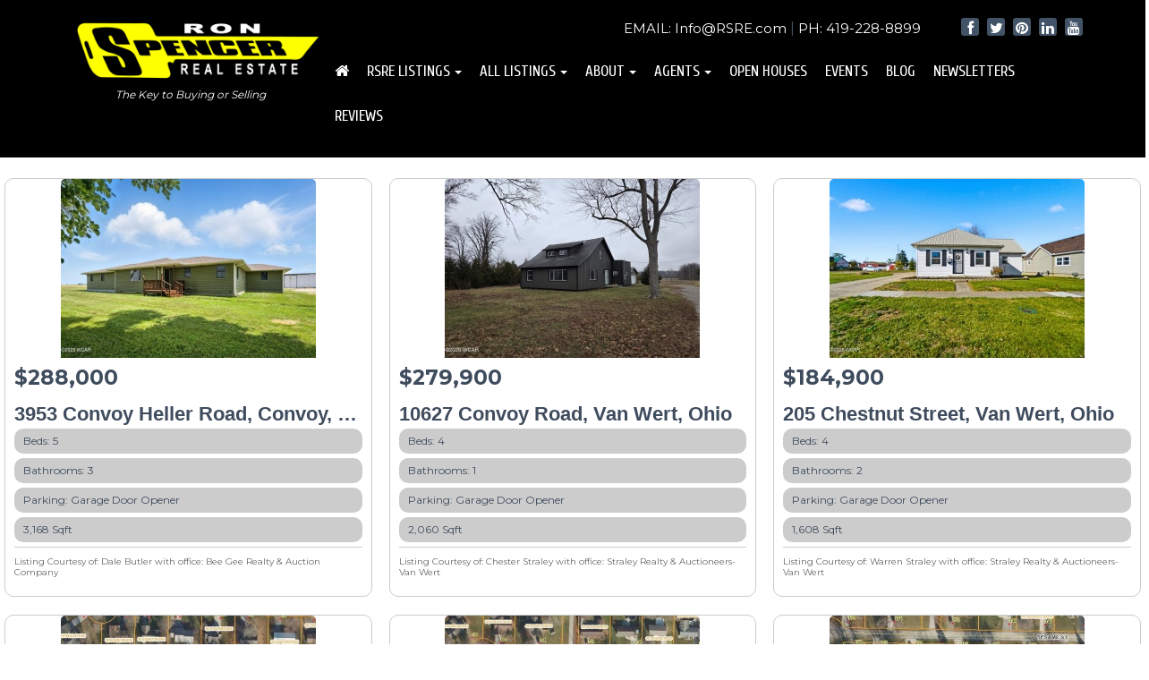

--- FILE ---
content_type: text/html; charset=UTF-8
request_url: https://rsre.com/properties/?widget_id=6&kind=0&sf_unit_price=260&sf_multiple_field_3015=14&sf_select_location1_id=254
body_size: 32330
content:
<!doctype html>
	<!--[if IEMobile 7 ]> <html lang="en-US"class="no-js iem7"> <![endif]-->
	<!--[if lt IE 7 ]> <html lang="en-US" class="no-js ie6"> <![endif]-->
	<!--[if IE 7 ]>    <html lang="en-US" class="no-js ie7"> <![endif]-->
	<!--[if IE 8 ]>    <html lang="en-US" class="no-js ie8"> <![endif]-->
	<!--[if (gte IE 9)|(gt IEMobile 7)|!(IEMobile)|!(IE)]><!--><html lang="en-US" class="no-js"><!--<![endif]-->
	<head>
		<meta charset="utf-8">
		<meta http-equiv="X-UA-Compatible" content="IE=edge,chrome=1">
		 
		<meta name="viewport" content="width=device-width, initial-scale=1.0">
		<!-- media-queries.js (fallback) -->
		<!--[if lt IE 9]>
			<script src="https://css3-mediaqueries-js.googlecode.com/svn/trunk/css3-mediaqueries.js"></script>           
		<![endif]-->
		<!-- HTML5 Shim and Respond.js IE8 support of HTML5 elements and media queries -->
		<!-- WARNING: Respond.js doesn't work if you view the page via file:// -->
		<!--[if lt IE 9]>
			<script src="https://rsre.com/wp-content/themes/custom-b00tPress/library/js/html5shiv.js"></script>
			<script src="https://rsre.com/wp-content/themes/custom-b00tPress/library/js/respond.min.js"></script>
		<![endif]-->
		<link rel="pingback" href="https://rsre.com/xmlrpc.php">
		<link rel="shortcut icon" href="https://rsre.com/wp-content/themes/custom-b00tPress/favicon.png">
<style>
#rev_slider_1_1_wrapper {z-index: 11;}
.navbar {z-index: 12;}
.ubermenu-main .ubermenu-item .ubermenu-submenu-drop {postion: relative; z-index: 13;}
</style>
		<!-- wordpress head functions Includes Scripts and CSS -Functions.php Line 435 -->
			<meta name='robots' content='index, follow, max-image-preview:large, max-snippet:-1, max-video-preview:-1' />
<script type="text/javascript">wpl_baseUrl="https://rsre.com/";wpl_baseName="real-estate-listing-realtyna-wpl-pro";</script>
	<!-- This site is optimized with the Yoast SEO plugin v26.6 - https://yoast.com/wordpress/plugins/seo/ -->
	<title>Properties - Ron Spencer Real Estate</title>
	<link rel="canonical" href="https://rsre.com/properties/" />
	<meta property="og:locale" content="en_US" />
	<meta property="og:type" content="article" />
	<meta property="og:title" content="Properties - Ron Spencer Real Estate" />
	<meta property="og:url" content="https://rsre.com/properties/" />
	<meta property="og:site_name" content="Ron Spencer Real Estate" />
	<meta property="article:modified_time" content="2025-09-23T20:28:44+00:00" />
	<meta name="twitter:card" content="summary_large_image" />
	<script type="application/ld+json" class="yoast-schema-graph">{"@context":"https://schema.org","@graph":[{"@type":"WebPage","@id":"https://rsre.com/properties/","url":"https://rsre.com/properties/","name":"Properties - Ron Spencer Real Estate","isPartOf":{"@id":"https://rsre.com/#website"},"datePublished":"2023-10-05T13:38:04+00:00","dateModified":"2025-09-23T20:28:44+00:00","breadcrumb":{"@id":"https://rsre.com/properties/#breadcrumb"},"inLanguage":"en-US","potentialAction":[{"@type":"ReadAction","target":["https://rsre.com/properties/"]}]},{"@type":"BreadcrumbList","@id":"https://rsre.com/properties/#breadcrumb","itemListElement":[{"@type":"ListItem","position":1,"name":"Home","item":"https://rsre.com/"},{"@type":"ListItem","position":2,"name":"Properties"}]},{"@type":"WebSite","@id":"https://rsre.com/#website","url":"https://rsre.com/","name":"Ron Spencer Real Estate","description":"Residential, Farm and Commercial Real Estate Experts","publisher":{"@id":"https://rsre.com/#organization"},"potentialAction":[{"@type":"SearchAction","target":{"@type":"EntryPoint","urlTemplate":"https://rsre.com/?s={search_term_string}"},"query-input":{"@type":"PropertyValueSpecification","valueRequired":true,"valueName":"search_term_string"}}],"inLanguage":"en-US"},{"@type":"Organization","@id":"https://rsre.com/#organization","name":"Ron Spencer Real Estate","url":"https://rsre.com/","logo":{"@type":"ImageObject","inLanguage":"en-US","@id":"https://rsre.com/#/schema/logo/image/","url":"https://rsre.com/wp-content/uploads/2021/07/rsrelogo.png","contentUrl":"https://rsre.com/wp-content/uploads/2021/07/rsrelogo.png","width":325,"height":84,"caption":"Ron Spencer Real Estate"},"image":{"@id":"https://rsre.com/#/schema/logo/image/"}}]}</script>
	<!-- / Yoast SEO plugin. -->


<link rel='dns-prefetch' href='//cdnjs.cloudflare.com' />
<link rel='dns-prefetch' href='//fonts.googleapis.com' />
<link rel="alternate" title="oEmbed (JSON)" type="application/json+oembed" href="https://rsre.com/wp-json/oembed/1.0/embed?url=https%3A%2F%2Frsre.com%2Fproperties%2F" />
<link rel="alternate" title="oEmbed (XML)" type="text/xml+oembed" href="https://rsre.com/wp-json/oembed/1.0/embed?url=https%3A%2F%2Frsre.com%2Fproperties%2F&#038;format=xml" />
<style id='wp-img-auto-sizes-contain-inline-css' type='text/css'>
img:is([sizes=auto i],[sizes^="auto," i]){contain-intrinsic-size:3000px 1500px}
/*# sourceURL=wp-img-auto-sizes-contain-inline-css */
</style>
<link rel='stylesheet' id='wpl_frontend_main_style-css' href='https://rsre.com/wp-content/plugins/real-estate-listing-realtyna-wpl-pro/assets/css/frontend.css?ver=6.9' type='text/css' media='all' />
<link rel='stylesheet' id='wpl_ui_customizer_fonts-css' href='//fonts.googleapis.com/css?family=Montserrat&#038;ver=6.9' type='text/css' media='all' />
<link rel='stylesheet' id='wpl_ui_customizer_style-css' href='https://rsre.com/wp-content/plugins/real-estate-listing-realtyna-wpl-pro/assets/css/ui_customizer/wpl.css?ver=6.9' type='text/css' media='all' />
<style id='wp-emoji-styles-inline-css' type='text/css'>

	img.wp-smiley, img.emoji {
		display: inline !important;
		border: none !important;
		box-shadow: none !important;
		height: 1em !important;
		width: 1em !important;
		margin: 0 0.07em !important;
		vertical-align: -0.1em !important;
		background: none !important;
		padding: 0 !important;
	}
/*# sourceURL=wp-emoji-styles-inline-css */
</style>
<style id='classic-theme-styles-inline-css' type='text/css'>
/*! This file is auto-generated */
.wp-block-button__link{color:#fff;background-color:#32373c;border-radius:9999px;box-shadow:none;text-decoration:none;padding:calc(.667em + 2px) calc(1.333em + 2px);font-size:1.125em}.wp-block-file__button{background:#32373c;color:#fff;text-decoration:none}
/*# sourceURL=/wp-includes/css/classic-themes.min.css */
</style>
<style id='global-styles-inline-css' type='text/css'>
:root{--wp--preset--aspect-ratio--square: 1;--wp--preset--aspect-ratio--4-3: 4/3;--wp--preset--aspect-ratio--3-4: 3/4;--wp--preset--aspect-ratio--3-2: 3/2;--wp--preset--aspect-ratio--2-3: 2/3;--wp--preset--aspect-ratio--16-9: 16/9;--wp--preset--aspect-ratio--9-16: 9/16;--wp--preset--color--black: #000000;--wp--preset--color--cyan-bluish-gray: #abb8c3;--wp--preset--color--white: #ffffff;--wp--preset--color--pale-pink: #f78da7;--wp--preset--color--vivid-red: #cf2e2e;--wp--preset--color--luminous-vivid-orange: #ff6900;--wp--preset--color--luminous-vivid-amber: #fcb900;--wp--preset--color--light-green-cyan: #7bdcb5;--wp--preset--color--vivid-green-cyan: #00d084;--wp--preset--color--pale-cyan-blue: #8ed1fc;--wp--preset--color--vivid-cyan-blue: #0693e3;--wp--preset--color--vivid-purple: #9b51e0;--wp--preset--gradient--vivid-cyan-blue-to-vivid-purple: linear-gradient(135deg,rgb(6,147,227) 0%,rgb(155,81,224) 100%);--wp--preset--gradient--light-green-cyan-to-vivid-green-cyan: linear-gradient(135deg,rgb(122,220,180) 0%,rgb(0,208,130) 100%);--wp--preset--gradient--luminous-vivid-amber-to-luminous-vivid-orange: linear-gradient(135deg,rgb(252,185,0) 0%,rgb(255,105,0) 100%);--wp--preset--gradient--luminous-vivid-orange-to-vivid-red: linear-gradient(135deg,rgb(255,105,0) 0%,rgb(207,46,46) 100%);--wp--preset--gradient--very-light-gray-to-cyan-bluish-gray: linear-gradient(135deg,rgb(238,238,238) 0%,rgb(169,184,195) 100%);--wp--preset--gradient--cool-to-warm-spectrum: linear-gradient(135deg,rgb(74,234,220) 0%,rgb(151,120,209) 20%,rgb(207,42,186) 40%,rgb(238,44,130) 60%,rgb(251,105,98) 80%,rgb(254,248,76) 100%);--wp--preset--gradient--blush-light-purple: linear-gradient(135deg,rgb(255,206,236) 0%,rgb(152,150,240) 100%);--wp--preset--gradient--blush-bordeaux: linear-gradient(135deg,rgb(254,205,165) 0%,rgb(254,45,45) 50%,rgb(107,0,62) 100%);--wp--preset--gradient--luminous-dusk: linear-gradient(135deg,rgb(255,203,112) 0%,rgb(199,81,192) 50%,rgb(65,88,208) 100%);--wp--preset--gradient--pale-ocean: linear-gradient(135deg,rgb(255,245,203) 0%,rgb(182,227,212) 50%,rgb(51,167,181) 100%);--wp--preset--gradient--electric-grass: linear-gradient(135deg,rgb(202,248,128) 0%,rgb(113,206,126) 100%);--wp--preset--gradient--midnight: linear-gradient(135deg,rgb(2,3,129) 0%,rgb(40,116,252) 100%);--wp--preset--font-size--small: 13px;--wp--preset--font-size--medium: 20px;--wp--preset--font-size--large: 36px;--wp--preset--font-size--x-large: 42px;--wp--preset--spacing--20: 0.44rem;--wp--preset--spacing--30: 0.67rem;--wp--preset--spacing--40: 1rem;--wp--preset--spacing--50: 1.5rem;--wp--preset--spacing--60: 2.25rem;--wp--preset--spacing--70: 3.38rem;--wp--preset--spacing--80: 5.06rem;--wp--preset--shadow--natural: 6px 6px 9px rgba(0, 0, 0, 0.2);--wp--preset--shadow--deep: 12px 12px 50px rgba(0, 0, 0, 0.4);--wp--preset--shadow--sharp: 6px 6px 0px rgba(0, 0, 0, 0.2);--wp--preset--shadow--outlined: 6px 6px 0px -3px rgb(255, 255, 255), 6px 6px rgb(0, 0, 0);--wp--preset--shadow--crisp: 6px 6px 0px rgb(0, 0, 0);}:where(.is-layout-flex){gap: 0.5em;}:where(.is-layout-grid){gap: 0.5em;}body .is-layout-flex{display: flex;}.is-layout-flex{flex-wrap: wrap;align-items: center;}.is-layout-flex > :is(*, div){margin: 0;}body .is-layout-grid{display: grid;}.is-layout-grid > :is(*, div){margin: 0;}:where(.wp-block-columns.is-layout-flex){gap: 2em;}:where(.wp-block-columns.is-layout-grid){gap: 2em;}:where(.wp-block-post-template.is-layout-flex){gap: 1.25em;}:where(.wp-block-post-template.is-layout-grid){gap: 1.25em;}.has-black-color{color: var(--wp--preset--color--black) !important;}.has-cyan-bluish-gray-color{color: var(--wp--preset--color--cyan-bluish-gray) !important;}.has-white-color{color: var(--wp--preset--color--white) !important;}.has-pale-pink-color{color: var(--wp--preset--color--pale-pink) !important;}.has-vivid-red-color{color: var(--wp--preset--color--vivid-red) !important;}.has-luminous-vivid-orange-color{color: var(--wp--preset--color--luminous-vivid-orange) !important;}.has-luminous-vivid-amber-color{color: var(--wp--preset--color--luminous-vivid-amber) !important;}.has-light-green-cyan-color{color: var(--wp--preset--color--light-green-cyan) !important;}.has-vivid-green-cyan-color{color: var(--wp--preset--color--vivid-green-cyan) !important;}.has-pale-cyan-blue-color{color: var(--wp--preset--color--pale-cyan-blue) !important;}.has-vivid-cyan-blue-color{color: var(--wp--preset--color--vivid-cyan-blue) !important;}.has-vivid-purple-color{color: var(--wp--preset--color--vivid-purple) !important;}.has-black-background-color{background-color: var(--wp--preset--color--black) !important;}.has-cyan-bluish-gray-background-color{background-color: var(--wp--preset--color--cyan-bluish-gray) !important;}.has-white-background-color{background-color: var(--wp--preset--color--white) !important;}.has-pale-pink-background-color{background-color: var(--wp--preset--color--pale-pink) !important;}.has-vivid-red-background-color{background-color: var(--wp--preset--color--vivid-red) !important;}.has-luminous-vivid-orange-background-color{background-color: var(--wp--preset--color--luminous-vivid-orange) !important;}.has-luminous-vivid-amber-background-color{background-color: var(--wp--preset--color--luminous-vivid-amber) !important;}.has-light-green-cyan-background-color{background-color: var(--wp--preset--color--light-green-cyan) !important;}.has-vivid-green-cyan-background-color{background-color: var(--wp--preset--color--vivid-green-cyan) !important;}.has-pale-cyan-blue-background-color{background-color: var(--wp--preset--color--pale-cyan-blue) !important;}.has-vivid-cyan-blue-background-color{background-color: var(--wp--preset--color--vivid-cyan-blue) !important;}.has-vivid-purple-background-color{background-color: var(--wp--preset--color--vivid-purple) !important;}.has-black-border-color{border-color: var(--wp--preset--color--black) !important;}.has-cyan-bluish-gray-border-color{border-color: var(--wp--preset--color--cyan-bluish-gray) !important;}.has-white-border-color{border-color: var(--wp--preset--color--white) !important;}.has-pale-pink-border-color{border-color: var(--wp--preset--color--pale-pink) !important;}.has-vivid-red-border-color{border-color: var(--wp--preset--color--vivid-red) !important;}.has-luminous-vivid-orange-border-color{border-color: var(--wp--preset--color--luminous-vivid-orange) !important;}.has-luminous-vivid-amber-border-color{border-color: var(--wp--preset--color--luminous-vivid-amber) !important;}.has-light-green-cyan-border-color{border-color: var(--wp--preset--color--light-green-cyan) !important;}.has-vivid-green-cyan-border-color{border-color: var(--wp--preset--color--vivid-green-cyan) !important;}.has-pale-cyan-blue-border-color{border-color: var(--wp--preset--color--pale-cyan-blue) !important;}.has-vivid-cyan-blue-border-color{border-color: var(--wp--preset--color--vivid-cyan-blue) !important;}.has-vivid-purple-border-color{border-color: var(--wp--preset--color--vivid-purple) !important;}.has-vivid-cyan-blue-to-vivid-purple-gradient-background{background: var(--wp--preset--gradient--vivid-cyan-blue-to-vivid-purple) !important;}.has-light-green-cyan-to-vivid-green-cyan-gradient-background{background: var(--wp--preset--gradient--light-green-cyan-to-vivid-green-cyan) !important;}.has-luminous-vivid-amber-to-luminous-vivid-orange-gradient-background{background: var(--wp--preset--gradient--luminous-vivid-amber-to-luminous-vivid-orange) !important;}.has-luminous-vivid-orange-to-vivid-red-gradient-background{background: var(--wp--preset--gradient--luminous-vivid-orange-to-vivid-red) !important;}.has-very-light-gray-to-cyan-bluish-gray-gradient-background{background: var(--wp--preset--gradient--very-light-gray-to-cyan-bluish-gray) !important;}.has-cool-to-warm-spectrum-gradient-background{background: var(--wp--preset--gradient--cool-to-warm-spectrum) !important;}.has-blush-light-purple-gradient-background{background: var(--wp--preset--gradient--blush-light-purple) !important;}.has-blush-bordeaux-gradient-background{background: var(--wp--preset--gradient--blush-bordeaux) !important;}.has-luminous-dusk-gradient-background{background: var(--wp--preset--gradient--luminous-dusk) !important;}.has-pale-ocean-gradient-background{background: var(--wp--preset--gradient--pale-ocean) !important;}.has-electric-grass-gradient-background{background: var(--wp--preset--gradient--electric-grass) !important;}.has-midnight-gradient-background{background: var(--wp--preset--gradient--midnight) !important;}.has-small-font-size{font-size: var(--wp--preset--font-size--small) !important;}.has-medium-font-size{font-size: var(--wp--preset--font-size--medium) !important;}.has-large-font-size{font-size: var(--wp--preset--font-size--large) !important;}.has-x-large-font-size{font-size: var(--wp--preset--font-size--x-large) !important;}
:where(.wp-block-post-template.is-layout-flex){gap: 1.25em;}:where(.wp-block-post-template.is-layout-grid){gap: 1.25em;}
:where(.wp-block-term-template.is-layout-flex){gap: 1.25em;}:where(.wp-block-term-template.is-layout-grid){gap: 1.25em;}
:where(.wp-block-columns.is-layout-flex){gap: 2em;}:where(.wp-block-columns.is-layout-grid){gap: 2em;}
:root :where(.wp-block-pullquote){font-size: 1.5em;line-height: 1.6;}
/*# sourceURL=global-styles-inline-css */
</style>
<link rel='stylesheet' id='hamburger.css-css' href='https://rsre.com/wp-content/plugins/wp-responsive-menu/assets/css/wpr-hamburger.css?ver=3.2.1' type='text/css' media='all' />
<link rel='stylesheet' id='wprmenu.css-css' href='https://rsre.com/wp-content/plugins/wp-responsive-menu/assets/css/wprmenu.css?ver=3.2.1' type='text/css' media='all' />
<style id='wprmenu.css-inline-css' type='text/css'>
@media only screen and ( max-width: 768px ) {html body div.wprm-wrapper {overflow: scroll;}html body div.wprm-overlay{ background: rgb(0,0,0) }#wprmenu_bar {background-image: url();background-size: cover ;background-repeat: repeat;}#wprmenu_bar {background-color: #d0d9e5;}html body div#mg-wprm-wrap .wpr_submit .icon.icon-search {color: #ffffff;}#wprmenu_bar .menu_title,#wprmenu_bar .wprmenu_icon_menu,#wprmenu_bar .menu_title a {color: #445771;}#wprmenu_bar .menu_title a {font-size: 20px;font-weight: normal;}#mg-wprm-wrap li.menu-item a {font-size: 15px;text-transform: uppercase;font-weight: normal;}#mg-wprm-wrap li.menu-item-has-children ul.sub-menu a {font-size: 15px;text-transform: uppercase;font-weight: normal;}#mg-wprm-wrap li.current-menu-item > a {background: #d0d9e5;}#mg-wprm-wrap li.current-menu-item > a,#mg-wprm-wrap li.current-menu-item span.wprmenu_icon{color: #445771 !important;}#mg-wprm-wrap {background-color: #d0d9e5;}.cbp-spmenu-push-toright,.cbp-spmenu-push-toright .mm-slideout {left: 70% ;}.cbp-spmenu-push-toleft {left: -70% ;}#mg-wprm-wrap.cbp-spmenu-right,#mg-wprm-wrap.cbp-spmenu-left,#mg-wprm-wrap.cbp-spmenu-right.custom,#mg-wprm-wrap.cbp-spmenu-left.custom,.cbp-spmenu-vertical {width: 70%;max-width: 400px;}#mg-wprm-wrap ul#wprmenu_menu_ul li.menu-item a,div#mg-wprm-wrap ul li span.wprmenu_icon {color: #445771;}#mg-wprm-wrap ul#wprmenu_menu_ul li.menu-item:valid ~ a{color: #445771;}#mg-wprm-wrap ul#wprmenu_menu_ul li.menu-item a:hover {background: #d0d9e5;color: #445771 !important;}div#mg-wprm-wrap ul>li:hover>span.wprmenu_icon {color: #445771 !important;}.wprmenu_bar .hamburger-inner,.wprmenu_bar .hamburger-inner::before,.wprmenu_bar .hamburger-inner::after {background: #445771;}.wprmenu_bar .hamburger:hover .hamburger-inner,.wprmenu_bar .hamburger:hover .hamburger-inner::before,.wprmenu_bar .hamburger:hover .hamburger-inner::after {background: #ffffff;}#wprmenu_menu.left {width:70%;left: -70%;right: auto;}#wprmenu_menu.right {width:70%;right: -70%;left: auto;}.wprmenu_bar .hamburger {float: right;}.wprmenu_bar #custom_menu_icon.hamburger {top: px;right: 0px;float: right;background-color: #cccccc;}html body div#wprmenu_bar {height : 42px;}#mg-wprm-wrap.cbp-spmenu-left,#mg-wprm-wrap.cbp-spmenu-right,#mg-widgetmenu-wrap.cbp-spmenu-widget-left,#mg-widgetmenu-wrap.cbp-spmenu-widget-right {top: 42px !important;}.wpr_custom_menu #custom_menu_icon {display: block;}html { padding-top: 42px !important; }#wprmenu_bar,#mg-wprm-wrap { display: block; }div#wpadminbar { position: fixed; }}
/*# sourceURL=wprmenu.css-inline-css */
</style>
<link rel='stylesheet' id='wpr_icons-css' href='https://rsre.com/wp-content/plugins/wp-responsive-menu/inc/assets/icons/wpr-icons.css?ver=3.2.1' type='text/css' media='all' />
<link rel='stylesheet' id='fonts-css' href='https://fonts.googleapis.com/css?family=Lato%3A100%2C400%2C300%2C700%2C900&#038;ver=1.0' type='text/css' media='all' />
<link rel='stylesheet' id='base-style-css' href='https://rsre.com/wp-content/themes/custom-b00tPress/library/css/style.css?ver=1.1' type='text/css' media='all' />
<link rel='stylesheet' id='wpbs-style-css' href='https://rsre.com/wp-content/themes/custom-b00tPress/style.css?ver=1.2' type='text/css' media='all' />
<link rel='stylesheet' id='flexslider-style-css' href='https://cdnjs.cloudflare.com/ajax/libs/flexslider/2.7.2/flexslider.min.css?ver=1.0' type='text/css' media='all' />
<link rel='stylesheet' id='elementor-icons-css' href='https://rsre.com/wp-content/plugins/elementor/assets/lib/eicons/css/elementor-icons.min.css?ver=5.45.0' type='text/css' media='all' />
<link rel='stylesheet' id='elementor-frontend-css' href='https://rsre.com/wp-content/plugins/elementor/assets/css/frontend.min.css?ver=3.34.0' type='text/css' media='all' />
<link rel='stylesheet' id='elementor-post-24011101-css' href='https://rsre.com/wp-content/uploads/elementor/css/post-24011101.css?ver=1769238933' type='text/css' media='all' />
<link rel='stylesheet' id='elementor-post-24012957-css' href='https://rsre.com/wp-content/uploads/elementor/css/post-24012957.css?ver=1769238936' type='text/css' media='all' />
<link rel='stylesheet' id='elementor-gf-local-roboto-css' href='https://rsre.com/wp-content/uploads/elementor/google-fonts/css/roboto.css?ver=1743529459' type='text/css' media='all' />
<link rel='stylesheet' id='elementor-gf-local-robotoslab-css' href='https://rsre.com/wp-content/uploads/elementor/google-fonts/css/robotoslab.css?ver=1743529463' type='text/css' media='all' />
<script type="text/javascript" src="https://rsre.com/wp-includes/js/jquery/jquery.min.js?ver=3.7.1" id="jquery-core-js"></script>
<script type="text/javascript" src="https://rsre.com/wp-includes/js/jquery/jquery-migrate.min.js?ver=3.4.1" id="jquery-migrate-js"></script>
<script type="text/javascript" src="https://rsre.com/wp-content/plugins/real-estate-listing-realtyna-wpl-pro/assets/js/frontend.min.js?ver=6.9" id="wpl_frontend_javascript-js"></script>
<script type="text/javascript" src="https://rsre.com/wp-content/plugins/real-estate-listing-realtyna-wpl-pro/assets/js/libraries/wpl.handlebars.min.js?ver=6.9" id="handlebars-js"></script>
<script type="text/javascript" src="https://rsre.com/wp-content/plugins/wp-responsive-menu/assets/js/modernizr.custom.js?ver=3.2.1" id="modernizr-js"></script>
<script type="text/javascript" src="https://rsre.com/wp-content/plugins/wp-responsive-menu/assets/js/touchSwipe.js?ver=3.2.1" id="touchSwipe-js"></script>
<script type="text/javascript" id="wprmenu.js-js-extra">
/* <![CDATA[ */
var wprmenu = {"zooming":"","from_width":"768","push_width":"400","menu_width":"70","parent_click":"","swipe":"","enable_overlay":"1","wprmenuDemoId":""};
//# sourceURL=wprmenu.js-js-extra
/* ]]> */
</script>
<script type="text/javascript" src="https://rsre.com/wp-content/plugins/wp-responsive-menu/assets/js/wprmenu.js?ver=3.2.1" id="wprmenu.js-js"></script>
<script type="text/javascript" src="https://cdnjs.cloudflare.com/ajax/libs/flexslider/2.7.2/jquery.flexslider.min.js?ver=1.0" id="flexslider-script-js"></script>
<link rel="https://api.w.org/" href="https://rsre.com/wp-json/" /><link rel="alternate" title="JSON" type="application/json" href="https://rsre.com/wp-json/wp/v2/pages/24012957" /><link rel='shortlink' href='https://rsre.com/?p=24012957' />
<meta name="generator" content="Elementor 3.34.0; features: additional_custom_breakpoints; settings: css_print_method-external, google_font-enabled, font_display-auto">
<!-- From cdnjs -->
<link
  rel="stylesheet"
  href="https://cdnjs.cloudflare.com/ajax/libs/bootstrap/5.3.7/css/bootstrap-grid.min.css"
/>
<link
  rel="stylesheet"
  href="https://cdnjs.cloudflare.com/ajax/libs/bootstrap/5.3.7/css/bootstrap-utilities.min.css"
/>
<script src="https://cdnjs.cloudflare.com/ajax/libs/bootstrap/5.3.7/js/bootstrap.min.js" integrity="sha512-zKeerWHHuP3ar7kX2WKBSENzb+GJytFSBL6HrR2nPSR1kOX1qjm+oHooQtbDpDBSITgyl7QXZApvDfDWvKjkUw==" crossorigin="anonymous" referrerpolicy="no-referrer"></script>
			<style>
				.e-con.e-parent:nth-of-type(n+4):not(.e-lazyloaded):not(.e-no-lazyload),
				.e-con.e-parent:nth-of-type(n+4):not(.e-lazyloaded):not(.e-no-lazyload) * {
					background-image: none !important;
				}
				@media screen and (max-height: 1024px) {
					.e-con.e-parent:nth-of-type(n+3):not(.e-lazyloaded):not(.e-no-lazyload),
					.e-con.e-parent:nth-of-type(n+3):not(.e-lazyloaded):not(.e-no-lazyload) * {
						background-image: none !important;
					}
				}
				@media screen and (max-height: 640px) {
					.e-con.e-parent:nth-of-type(n+2):not(.e-lazyloaded):not(.e-no-lazyload),
					.e-con.e-parent:nth-of-type(n+2):not(.e-lazyloaded):not(.e-no-lazyload) * {
						background-image: none !important;
					}
				}
			</style>
			<link rel="icon" href="https://rsre.com/wp-content/uploads/2021/07/cropped-RS-32x32.png" sizes="32x32" />
<link rel="icon" href="https://rsre.com/wp-content/uploads/2021/07/cropped-RS-192x192.png" sizes="192x192" />
<link rel="apple-touch-icon" href="https://rsre.com/wp-content/uploads/2021/07/cropped-RS-180x180.png" />
<meta name="msapplication-TileImage" content="https://rsre.com/wp-content/uploads/2021/07/cropped-RS-270x270.png" />

<link rel="canonical" href="https://rsre.com/properties/" />		<!-- end of wordpress head -->
		<meta name="p:domain_verify" content="0982dee67b5ecc54c8779294990ff72b"/>
<script type="text/javascript">
var _ss = _ss || [];
_ss.push(['_setDomain', 'https://koi-3QCHP00H42.marketingautomation.services/net']);
_ss.push(['_setAccount', 'KOI-2BHEG9EOY']);
_ss.push(['_trackPageView']);
(function() {
    var ss = document.createElement('script');
    ss.type = 'text/javascript'; ss.async = true;
    ss.src = ('https:' == document.location.protocol ? 'https://' : 'http://') + 'koi-3QCHP00H42.marketingautomation.services/client/ss.js?ver=1.1.1';
    var scr = document.getElementsByTagName('script')[0];
    scr.parentNode.insertBefore(ss, scr);
})();
</script>
<!-- Start GA4 code -->
<!-- Global site tag (gtag.js) - Google Analytics -->
<script async src="https://www.googletagmanager.com/gtag/js?id=G-HBF9V3B0BJ"></script>
<script>
  window.dataLayer = window.dataLayer || [];
  function gtag(){dataLayer.push(arguments);}
  gtag('js', new Date());

  gtag('config', 'G-HBF9V3B0BJ');
</script>

	<!-- Start of Async HubSpot Analytics Code -->
  <script type="text/javascript">
    (function(d,s,i,r) {
      if (d.getElementById(i)){return;}
      var n=d.createElement(s),e=d.getElementsByTagName(s)[0];
      n.id=i;n.src='//js.hs-analytics.net/analytics/'+(Math.ceil(new Date()/r)*r)+'/417030.js';
      e.parentNode.insertBefore(n, e);
    })(document,"script","hs-analytics",300000);
  </script>
<!-- End of Async HubSpot Analytics Code -->
<link rel="preconnect" href="https://fonts.gstatic.com">
<link href="https://fonts.googleapis.com/css2?family=Montserrat:wght@300;400;600;700;800&display=swap" rel="stylesheet">

<link rel="preconnect" href="https://fonts.gstatic.com">
<link href="//fonts.googleapis.com/css2?family=Cuprum&display=swap" rel="stylesheet">

<script type="text/javascript">
if(jQuery(window).width() >= 1024){

var myHeight = 10;
jQuery(window).scroll(function() {            
   var scroll = jQuery(window).scrollTop();
   if (scroll >= myHeight) {
            jQuery("header.tophead").addClass("sticky");
        }
        else{
            jQuery("header.tophead").removeClass("sticky");
        }
});


}
</script>
</head> 
		<meta name="google-site-verification" content="XafOGJVivj7e9RrDpHc0vzYbg3HgIK84qCWZRNqWVvU" />
<body data-rsssl=1 class="wp-singular page-template page-template-elementor_header_footer page page-id-24012957 wp-theme-custom-b00tPress elementor-default elementor-template-full-width elementor-kit-24011101 elementor-page elementor-page-24012957 wpl-page wpl_property_listing">


<header class="tophead">
	<div class="header-wrap">	
        	<div class="container">
				<div class="row">
					<!--<div class="visible-xs col-xs-2">
						<div class="sb-toggle-left navbar-left">
							<div class="navicon-line"></div>
							<div class="navicon-line"></div>
							<div class="navicon-line"></div>
						</div>
					</div>-->
					<div class="col-xs-12 col-sm-12 col-md-3">
						<a class="logo" href="https://rsre.com"><img src="https://rsre.com/wp-content/themes/custom-b00tPress/library/img/logo.png"></a>
                        <div class="tagline">The Key to Buying or Selling</div>
					</div><!-- End col-xs-12/col-sm-4  -->
					<div class="col-xs-12 col-sm-12 col-md-9 navigation">
					    <div class="contact-social">
					        <section class="social hidden-xs">
						        <a href="https://www.facebook.com/ronspencerre" target="_blank"><i class="fa fa-facebook"></i></a>
						        <a href="https://twitter.com/RonSpencerRE" target="_blank"><i class="fa fa-twitter"></i></a>
						        <a href="https://www.pinterest.com/ronspencerlima/" target="_blank"><i class="fa fa-pinterest"></i></a>
						        <a href="https://www.linkedin.com/groups?home=&gid=8145056&trk=anet_ug_hm" target="_blank"><i class="fa fa-linkedin"></i></a>
						        <a href="https://www.youtube.com/channel/UC1JMfKGgVCC-WICXtLixR0w" target="_blank"><i class="fa fa-youtube"></i></a>
					        </section>
					        <section class="contact">
						        <script type="text/javascript">
							        user = "Info";
							        site = "RSRE.com";
							        document.write('<a href=\"mailto:' + user + '@' + site + '\">EMAIL: ');
							        document.write(user + '@' + site + '<\/a>');
						        </script> | <a href="tel:4192288899">PH: 419-228-8899</a>
					        </section>
					    </div>
						<div class="navbar navbar-default">
							<div class="inner">
								<ul id="menu-main-menu" class="nav navbar-nav"><li id="menu-item-24015195" class="menu-item menu-item-type-custom menu-item-object-custom menu-item-home"><a href="https://rsre.com"><i class="fa fa-home"></i></a></li>
<li id="menu-item-24011009" class="dropdown menu-item menu-item-type-custom menu-item-object-custom menu-item-has-children"><a href="#">RSRE Listings<b class="caret"></b></a>
<ul class="dropdown-menu">
	<li id="menu-item-24013771" class="menu-item menu-item-type-post_type menu-item-object-page"><a href="https://rsre.com/rsre-residential/">RSRE Residential</a></li>
	<li id="menu-item-24013769" class="menu-item menu-item-type-post_type menu-item-object-page"><a href="https://rsre.com/rsre-farm-land/">RSRE Farm/Land</a></li>
	<li id="menu-item-24013770" class="menu-item menu-item-type-post_type menu-item-object-page"><a href="https://rsre.com/rsre-commercial/">RSRE Commercial</a></li>
	<li id="menu-item-24011008" class="d-none menu-item menu-item-type-post_type menu-item-object-page"><a href="https://rsre.com/residential-ron-spencer/">Residential RSRE Listings</a></li>
	<li id="menu-item-24011007" class="d-none menu-item menu-item-type-post_type menu-item-object-page"><a href="https://rsre.com/commercial-ron-spencer/">Commercial RSRE Listings</a></li>
	<li id="menu-item-24011006" class="d-none menu-item menu-item-type-post_type menu-item-object-page"><a href="https://rsre.com/farms-ron-spencer/">Farm/Land RSRE Listings</a></li>
</ul>
</li>
<li id="menu-item-41" class="dropdown menu-item menu-item-type-post_type menu-item-object-page menu-item-has-children"><a href="https://rsre.com/residential/">All Listings<b class="caret"></b></a>
<ul class="dropdown-menu">
	<li id="menu-item-12710" class="menu-item menu-item-type-post_type menu-item-object-page"><a href="https://rsre.com/residential/">Residential</a></li>
	<li id="menu-item-34" class="menu-item menu-item-type-post_type menu-item-object-page"><a href="https://rsre.com/multi-family/">MULTI FAMILY/RESIDENTIAL INCOME</a></li>
	<li id="menu-item-35" class="menu-item menu-item-type-post_type menu-item-object-page"><a href="https://rsre.com/lots/">LAND &#038; FARMS</a></li>
	<li id="menu-item-39" class="menu-item menu-item-type-post_type menu-item-object-page"><a href="https://rsre.com/commercial/">Commercial</a></li>
</ul>
</li>
<li id="menu-item-506" class="dropdown menu-item menu-item-type-post_type menu-item-object-page menu-item-has-children"><a href="https://rsre.com/about-us/">About<b class="caret"></b></a>
<ul class="dropdown-menu">
	<li id="menu-item-24011338" class="menu-item menu-item-type-post_type menu-item-object-page"><a href="https://rsre.com/residential-buyers/">Buyers</a></li>
	<li id="menu-item-24011337" class="menu-item menu-item-type-post_type menu-item-object-page"><a href="https://rsre.com/residential-selling/">Sellers</a></li>
	<li id="menu-item-10350" class="menu-item menu-item-type-post_type menu-item-object-page"><a href="https://rsre.com/mortgage-calculator/">Loan Calculator</a></li>
	<li id="menu-item-24012286" class="menu-item menu-item-type-post_type menu-item-object-page"><a href="https://rsre.com/join-our-team/">Jobs/Careers</a></li>
</ul>
</li>
<li id="menu-item-24015216" class="dropdown menu-item menu-item-type-post_type menu-item-object-page menu-item-has-children"><a href="https://rsre.com/agents/">Agents<b class="caret"></b></a>
<ul class="dropdown-menu">
	<li id="menu-item-24011230" class="menu-item menu-item-type-post_type menu-item-object-page"><a href="https://rsre.com/contact-us/">Contact Us</a></li>
</ul>
</li>
<li id="menu-item-37" class="menu-item menu-item-type-post_type menu-item-object-page"><a href="https://rsre.com/open-houses/">Open Houses</a></li>
<li id="menu-item-24013056" class="menu-item menu-item-type-post_type menu-item-object-page"><a href="https://rsre.com/events/">Events</a></li>
<li id="menu-item-7612133" class="menu-item menu-item-type-post_type menu-item-object-page"><a href="https://rsre.com/blogs/">Blog</a></li>
<li id="menu-item-24012233" class="menu-item menu-item-type-post_type menu-item-object-page"><a href="https://rsre.com/newsletters/">Newsletters</a></li>
<li id="menu-item-24011681" class="menu-item menu-item-type-post_type menu-item-object-page"><a href="https://rsre.com/reviews/">Reviews</a></li>
</ul>							</div> <!-- end .inner -->
						</div> <!-- end .navbar -->
					</div><!-- End col-xs-12/col-sm-8  -->
				</div><!-- End Row -->
            </div> <!-- End Header Container  -->		
	</div> <!-- End Header-Wrap  -->
</header> <!-- End Header -->
		<div data-elementor-type="wp-page" data-elementor-id="24012957" class="elementor elementor-24012957" data-elementor-post-type="page">
						<section class="elementor-section elementor-top-section elementor-element elementor-element-2816a3c2 elementor-section-full_width elementor-section-height-default elementor-section-height-default" data-id="2816a3c2" data-element_type="section">
						<div class="elementor-container elementor-column-gap-default">
					<div class="elementor-column elementor-col-100 elementor-top-column elementor-element elementor-element-1d8dd023" data-id="1d8dd023" data-element_type="column">
			<div class="elementor-widget-wrap elementor-element-populated">
						<div class="elementor-element elementor-element-3752bedf elementor-widget elementor-widget-shortcode" data-id="3752bedf" data-element_type="widget" data-widget_type="shortcode.default">
				<div class="elementor-widget-container">
							<div class="elementor-shortcode"><div class="wpl_property_listing_container  wpl-prp-disable-image-hover" id="wpl_property_listing_container">
	    
        <div class="wpl_plisting_top_sidebar_container">
        <aside id="wpl_search_widget-3" class="widget widget_wpl_search_widget"><h3 class="widget-title">Search</h3>	<div id="wpl_default_search_3">
		<form action="https://rsre.com/properties/"
			  id="wpl_search_form_3" method="GET"
			  onsubmit="return wpl_do_search_3('wpl_searchwidget_3');"
			  class="wpl_search_from_box clearfix wpl_search_kind0 wpl-search-float ">

			<!-- Do not change the ID -->
			<div id="wpl_searchwidget_3" class="clearfix">
								<div class="wpl_search_from_box_top">
					<div class="wpl_search_field_container wpl_search_field_suggestion_search wpl_search_field_container_2001  " id="wpl3_search_field_container_2001" style=""><select id="wpl_suggestion_search3" onchange="change_suggestion_search_type3(this.value)"><option value="search_all3">Search All</option><option value="nearby3" > Nearby</option><option value="location33" >County</option><option value="location23" >State</option><option value="location43" >City</option><option value="zip_name3" >Zipcode</option><option value="neighborhood3" > Neighborhood</option><option value="address3" > Address</option><option value="keyword3" > Keyword</option><option value="mls3" > MLS#</option><option value="feature3" > Feature</option></select>
	<div id="box_show_text_suggestion_search3" class="wpl-suggestion-search-txt"><input type="text" id="search_all3" name="sf3_textsearch_textsearch" class="show-input-text-field3 suggestion-fields-autocomplete3" value="" placeholder="" rel="search_all" ><input type="text" id="nearby3" name="sf3_select_nearby" class="show-input-text-field3 suggestion-fields-autocomplete3" placeHolder="" style='display:none;'  rel="nearby"><input type="text" id="location33" name="sf3_select_location3_name" class="show-input-text-field3 suggestion-fields-autocomplete3" placeHolder="" style='display:none;'  rel="location3"><input type="text" id="location23" name="sf3_select_location2_name" class="show-input-text-field3 suggestion-fields-autocomplete3" placeHolder="" style='display:none;'  rel="location2"><input type="text" id="location43" name="sf3_select_location4_name" class="show-input-text-field3 suggestion-fields-autocomplete3" placeHolder="" style='display:none;'  rel="location4"><input type="text" id="zip_name3" name="sf3_select_zip_name" class="show-input-text-field3 suggestion-fields-autocomplete3" placeHolder="" style='display:none;'  rel="zip_name">
			<input type="text" id="neighborhood3" name="sf3_suggestion_search_neighborhood" class="show-input-text-field3 suggestion-fields-autocomplete3" placeHolder="" style='display:none;'  rel="neighborhood">
			<input type="hidden" value="" id="hidden_field_neighborhood_suggestion3" name="sf3_textsearch_neighborhood_ids"><input type="text" id="address3" name="sf3_locationtextsearch" class="show-input-text-field3 suggestion-fields-autocomplete3" placeHolder="" style='display:none;'  rel="address"><input type="text" id="keyword3" name="sf3_text_meta_keywords" class="show-input-text-field3 suggestion-fields-autocomplete3" placeHolder="" style='display:none;'  rel="keyword"><input type="text" id="mls3" name="sf3_select_mls_id" class="show-input-text-field3 suggestion-fields-autocomplete3" placeHolder="" style='display:none;'  rel="mls">
			<input type="text" id="feature3" name="sf3_suggestion_search_feature" class="show-input-text-field3 suggestion-fields-autocomplete3" placeHolder="" style='display:none;'   rel="feature">
			<input type="hidden" value="-1" id="hidden_field_feature_suggestion3" name="">
			<input type="hidden" value="" id="hidden_selected_feature_field3" name="sf3_selected_feature_field">
	<div id="show_geoLocation_error3"></div>
	</div>
	<script type="text/javascript">
	var wpl_autocomplete_cache3 = {};
	var wpl_field_element_rel3 = "";

	(function($, window, document)
    {
       	$(function()
        {
       		$(".suggestion-fields-autocomplete3").autocomplete(
			{
				search : function(){},
				open : function(){$(this).removeClass("ui-corner-all").addClass("ui-corner-top");},
				close : function(){$(this).removeClass("ui-corner-top").addClass("ui-corner-all");},
				source: function(request, response)
				{
					wpl_field_element_rel3 = wplj(this.element[0]).attr("rel");
					var term = request.term.toUpperCase(), items = [];

					if(typeof wpl_autocomplete_cache3[wpl_field_element_rel3] == "undefined") wpl_autocomplete_cache3[wpl_field_element_rel3] = [];

					for(var key in wpl_autocomplete_cache3[wpl_field_element_rel3])
					{
						if(key === term)
						{
							response(wpl_autocomplete_cache3[wpl_field_element_rel3][key]);
							return;
						}
					}

					$.ajax(
					{
						type: "GET",
						url: "https://rsre.com/?wpl_format=f:property_listing:ajax_aps&wpl_function=suggestion_search_autocomplete&term="+request.term+"&field_name="+wpl_field_element_rel3+"&kind=0",
						contentType: "application/json; charset=utf-8",
						success: function (msg)
						{
						   response($.parseJSON(msg));
						   result = $.parseJSON(msg);

						   wpl_autocomplete_cache3[wpl_field_element_rel3][request.term.toUpperCase()] = $.parseJSON(msg);
						},
						error: function (msg)
						{
						}
					});
				},
				select: function(event, ui)
				{
					if(wpl_field_element_rel3 == "feature")
					{
						$("#hidden_field_feature_suggestion3").attr({"name":"sf3_select_f_"+ui.item.id, "value":"1"});
						$("#hidden_selected_feature_field3").attr({"value":ui.item.id});
					}
				   	else if(wpl_field_element_rel3 == "neighborhood") $("#hidden_field_neighborhood_suggestion3").attr("value", "["+ui.item.id+"]");
				},
				width: 260,
				matchContains: true,
				minChars: 0,
				delay: 300
			});
		});

        $(".suggestion-fields-autocomplete3").blur(function()
        {
            var element_id = $(this).attr("rel");
            if($.trim($(this).val()) == "")
            {
                if(element_id == "feature")
                {
                    $("#hidden_field_feature_suggestion3").attr("name", "empty");
                    $("#hidden_field_feature_suggestion3").val("");
                }
                else if(element_id == "neighborhood") $("#hidden_field_neighborhood_suggestion3").val("");
            }
        });
	})(jQuery, window, document);

	var wpl_geolocation_latitude3 = "";
	var wpl_geolocation_longitude3 = "";

	function change_suggestion_search_type3(value)
 	{
 	    wplj(".wpl-suggestion-search-txt > input").each(function(ind, element){
 	        wplj(this).val("");
 	    });
 		wplj("#show_geoLocation_error3").html("");
 		wplj(".show-input-text-field3").hide();
 		wplj("#"+value).show();

		if(value == "nearby3" && wpl_geolocation_latitude3 == "")
 		{
 			wplj("#nearby3").val("Please wait...");

 			if (navigator.geolocation)
			{
				navigator.geolocation.getCurrentPosition(wpl_set_values_to_search3, wpl_geoLocationError3);
			}
	    	else wplj("#show_geoLocation_error3").html("Geolocation is not supported by this browser.");
 		}
 	}

 	function wpl_set_values_to_search3(position)
 	{
	    wpl_geolocation_latitude3 = position.coords.latitude;
	    wpl_geolocation_longitude3 = position.coords.longitude;

	    if(wpl_geolocation_latitude3 != "")
	    {
	    	input_html = "<input type=\"hidden\" name=\"sf_radiussearchunit\" value=\"14\"> ";
		    input_html += "<input type=\"hidden\" name=\"sf_radiussearchradius\" value=\"10\"> ";
		    input_html += "<input type=\"hidden\" name=\"sf_radiussearch_lat\" value=\""+wpl_geolocation_latitude3+"\"> ";
		    input_html += "<input type=\"hidden\" name=\"sf_radiussearch_lng\" value=\""+wpl_geolocation_longitude3+"\"> ";

		    wplj("#box_show_text_suggestion_search3").append(input_html);

	    	wplj("#nearby3").attr("disabled", "disabled").val("We've got the location");
	    }
	}

	function wpl_geoLocationError3(error)
	{
		text_error = "";

		switch(error.code)
		{
	        case error.PERMISSION_DENIED:
	            text_error = "You have denied the request for Geolocation.";
	            break;
	        case error.POSITION_UNAVAILABLE:
	            text_error = "Location information is unavailable.";
	            break;
	        case error.TIMEOUT:
	            text_error = "The request to get user location timed out.";
	            break;
	        case error.UNKNOWN_ERROR:
	            text_error = "An unknown error occurred."
	            break;
    	}

    	wplj("#show_geoLocation_error3").html(text_error);
	}
	</script></div><div class="wpl_search_field_container wpl_search_field_property_types wpl_search_field_container_3 select_type " id="wpl3_search_field_container_3" style=""><label>Property Type</label><select data-placeholder="Property Type" name="sf3_select_property_type" class="wpl_search_widget_field_property_type wpl_search_widget_field_3" id="sf3_select_property_type" onchange="wpl_property_type_changed3(this.value);"><option value="-1">Property Type</option><option class="wpl_pt_parent wpl_pt_parent1" value="25" >Land</option><option class="wpl_pt_parent wpl_pt_parent1" value="26" >Multi Family</option><option class="wpl_pt_parent wpl_pt_parent1" value="27" >Residential</option><option class="wpl_pt_parent wpl_pt_parent1" value="32" >Commercial</option><option class="wpl_pt_parent wpl_pt_parent1" value="101" >Commercial Sale</option><option class="wpl_pt_parent wpl_pt_parent1" value="102" >Commercial Lease</option><option class="wpl_pt_parent wpl_pt_parent1" value="105" >Residential Income</option><option class="wpl_pt_parent wpl_pt_parent1" value="106" >Residential Lease</option></select></div><div class="wpl_search_field_container wpl_search_field_listings wpl_search_field_container_2 select_type " id="wpl3_search_field_container_2" style=""><label for="sf3_select_listing">Listing Type</label><select data-placeholder="Listing Type" name="sf3_select_listing" class="wpl_search_widget_field_2" id="sf3_select_listing" onchange="wpl_listing_changed3(this.value);"><option value="-1" selected="selected">Listing Type</option><option value="9" >For Sale</option><option value="10" >For Rent</option></select></div><div class="wpl_search_field_container wpl_search_field_separator wpl_search_field_container_302  " id="wpl3_search_field_container_302" style=""><label id="wpl3_search_widget_separator_302">Details</label></div>										<div class="search_submit_box">
						<input id="wpl_search_widget_submit3"
							   class="wpl_search_widget_submit"
							   data-widget-id="3"
							   data-ajax="0"
							   data-search-page="https://rsre.com/properties/"
							   data-kind="0"
							   data-nounce="90c3e01bec"
							   type="submit"
							   value="Search"
						/>
											</div>
														</div>
				<div class="wpl_search_from_box_bot" id="wpl_search_from_box_bot3">
					<div class="wpl_search_field_container wpl_search_field_number wpl_search_field_container_8 minmax_selectbox_plus_type " id="wpl3_search_field_container_8" style=""><label>Bedrooms</label><select name="sf3_tmin_bedrooms" id="sf3_tmin_bedrooms"><option value="-1" selected="selected">Bedrooms</option><option value="1" >1+</option><option value="2" >2+</option><option value="3" >3+</option><option value="4" >4+</option><option value="5" >5+</option><option value="6" >6+</option><option value="7" >7+</option><option value="8" >8+</option><option value="9" >9+</option><option value=" 10" > 10+</option></select></div><div class="wpl_search_field_container wpl_search_field_number wpl_search_field_container_9 minmax_selectbox_plus_type " id="wpl3_search_field_container_9" style=""><label>Bathrooms</label><select name="sf3_tmin_bathrooms" id="sf3_tmin_bathrooms"><option value="-1" selected="selected">Bathrooms</option><option value="1" >1+</option><option value="2" >2+</option><option value="3" >3+</option><option value="4" >4+</option><option value="5" >5+</option><option value="6" >6+</option><option value="7" >7+</option><option value="8" >8+</option><option value="9" >9+</option><option value=" 10" > 10+</option></select></div><div class="wpl_search_field_container wpl_search_field_number wpl_search_field_container_17 text_type " id="wpl3_search_field_container_17" style=""><label>Half Bathrooms</label><input name="sf3_text_half_bathrooms" type="text" id="sf3_text_half_bathrooms" value="" placeholder="Half Bathrooms" /></div><div class="wpl_search_field_container wpl_search_field_area wpl_search_field_container_10 minmax_type " id="wpl3_search_field_container_10" style=""><label>Square Footage</label><select class="wpl_search_widget_field_unit" name="sf3_unit_living_area" id="sf3_unit_living_area"><option value="1" selected="selected">Sqft</option><option value="3" >Acre</option></select><label id="wpl_search_widget_from_label3" class="wpl_search_widget_from_label" for="sf3_min_living_area">Min</label><input name="sf3_min_living_area" type="number" id="sf3_min_living_area" step="100" min="0" value="" placeholder="Min" /><label id="wpl_search_widget_to_label3" class="wpl_search_widget_to_label" for="sf3_max_living_area">Max</label><input name="sf3_max_living_area" type="number" id="sf3_max_living_area" step="100" min="0" value="" placeholder="Max" /></div><div class="wpl_search_field_container wpl_search_field_price wpl_search_field_container_6 minmax_selectbox_type " id="wpl3_search_field_container_6" style=""><label>Price</label><input type="hidden" class="wpl_search_widget_field_unit" name="sf3_unit_price" id="sf3_unit_price" value="260" /><span class="wpl_search_slider_container wpl_listing_price_sale "><select  name="sf3_min_price" id="sf3_min_price_sale" class="wpl_search_widget_price_field " data-chosen-opt="width:100px"><option value="0" selected="selected">Min Price</option><option value="10000" >$ 10,000</option><option value="20000" >$ 20,000</option><option value="30000" >$ 30,000</option><option value="40000" >$ 40,000</option><option value="50000" >$ 50,000</option><option value="60000" >$ 60,000</option><option value="70000" >$ 70,000</option><option value="80000" >$ 80,000</option><option value="90000" >$ 90,000</option><option value="100000" >$ 100,000</option><option value="110000" >$ 110,000</option><option value="120000" >$ 120,000</option><option value="130000" >$ 130,000</option><option value="140000" >$ 140,000</option><option value="150000" >$ 150,000</option><option value="160000" >$ 160,000</option><option value="170000" >$ 170,000</option><option value="180000" >$ 180,000</option><option value="190000" >$ 190,000</option><option value="200000" >$ 200,000</option><option value="210000" >$ 210,000</option><option value="220000" >$ 220,000</option><option value="230000" >$ 230,000</option><option value="240000" >$ 240,000</option><option value="250000" >$ 250,000</option><option value="260000" >$ 260,000</option><option value="270000" >$ 270,000</option><option value="280000" >$ 280,000</option><option value="290000" >$ 290,000</option><option value="300000" >$ 300,000</option><option value="310000" >$ 310,000</option><option value="320000" >$ 320,000</option><option value="330000" >$ 330,000</option><option value="340000" >$ 340,000</option><option value="350000" >$ 350,000</option><option value="360000" >$ 360,000</option><option value="370000" >$ 370,000</option><option value="380000" >$ 380,000</option><option value="390000" >$ 390,000</option><option value="400000" >$ 400,000</option><option value="410000" >$ 410,000</option><option value="420000" >$ 420,000</option><option value="430000" >$ 430,000</option><option value="440000" >$ 440,000</option><option value="450000" >$ 450,000</option><option value="460000" >$ 460,000</option><option value="470000" >$ 470,000</option><option value="480000" >$ 480,000</option><option value="490000" >$ 490,000</option><option value="500000" >$ 500,000</option><option value="510000" >$ 510,000</option><option value="520000" >$ 520,000</option><option value="530000" >$ 530,000</option><option value="540000" >$ 540,000</option><option value="550000" >$ 550,000</option><option value="560000" >$ 560,000</option><option value="570000" >$ 570,000</option><option value="580000" >$ 580,000</option><option value="590000" >$ 590,000</option><option value="600000" >$ 600,000</option><option value="610000" >$ 610,000</option><option value="620000" >$ 620,000</option><option value="630000" >$ 630,000</option><option value="640000" >$ 640,000</option><option value="650000" >$ 650,000</option><option value="660000" >$ 660,000</option><option value="670000" >$ 670,000</option><option value="680000" >$ 680,000</option><option value="690000" >$ 690,000</option><option value="700000" >$ 700,000</option><option value="710000" >$ 710,000</option><option value="720000" >$ 720,000</option><option value="730000" >$ 730,000</option><option value="740000" >$ 740,000</option><option value="750000" >$ 750,000</option><option value="760000" >$ 760,000</option><option value="770000" >$ 770,000</option><option value="780000" >$ 780,000</option><option value="790000" >$ 790,000</option><option value="800000" >$ 800,000</option><option value="810000" >$ 810,000</option><option value="820000" >$ 820,000</option><option value="830000" >$ 830,000</option><option value="840000" >$ 840,000</option><option value="850000" >$ 850,000</option><option value="860000" >$ 860,000</option><option value="870000" >$ 870,000</option><option value="880000" >$ 880,000</option><option value="890000" >$ 890,000</option><option value="900000" >$ 900,000</option><option value="910000" >$ 910,000</option><option value="920000" >$ 920,000</option><option value="930000" >$ 930,000</option><option value="940000" >$ 940,000</option><option value="950000" >$ 950,000</option><option value="960000" >$ 960,000</option><option value="970000" >$ 970,000</option><option value="980000" >$ 980,000</option><option value="990000" >$ 990,000</option><option value="1000000">$ 1,000,000</option></select><select name="sf3_max_price" id="sf3_max_price_sale" class="wpl_search_widget_price_field " data-chosen-opt="width:100px"><option value="999999999999" >Max Price</option><option value="10000" >$ 10,000</option><option value="20000" >$ 20,000</option><option value="30000" >$ 30,000</option><option value="40000" >$ 40,000</option><option value="50000" >$ 50,000</option><option value="60000" >$ 60,000</option><option value="70000" >$ 70,000</option><option value="80000" >$ 80,000</option><option value="90000" >$ 90,000</option><option value="100000" >$ 100,000</option><option value="110000" >$ 110,000</option><option value="120000" >$ 120,000</option><option value="130000" >$ 130,000</option><option value="140000" >$ 140,000</option><option value="150000" >$ 150,000</option><option value="160000" >$ 160,000</option><option value="170000" >$ 170,000</option><option value="180000" >$ 180,000</option><option value="190000" >$ 190,000</option><option value="200000" >$ 200,000</option><option value="210000" >$ 210,000</option><option value="220000" >$ 220,000</option><option value="230000" >$ 230,000</option><option value="240000" >$ 240,000</option><option value="250000" >$ 250,000</option><option value="260000" >$ 260,000</option><option value="270000" >$ 270,000</option><option value="280000" >$ 280,000</option><option value="290000" >$ 290,000</option><option value="300000" >$ 300,000</option><option value="310000" >$ 310,000</option><option value="320000" >$ 320,000</option><option value="330000" >$ 330,000</option><option value="340000" >$ 340,000</option><option value="350000" >$ 350,000</option><option value="360000" >$ 360,000</option><option value="370000" >$ 370,000</option><option value="380000" >$ 380,000</option><option value="390000" >$ 390,000</option><option value="400000" >$ 400,000</option><option value="410000" >$ 410,000</option><option value="420000" >$ 420,000</option><option value="430000" >$ 430,000</option><option value="440000" >$ 440,000</option><option value="450000" >$ 450,000</option><option value="460000" >$ 460,000</option><option value="470000" >$ 470,000</option><option value="480000" >$ 480,000</option><option value="490000" >$ 490,000</option><option value="500000" >$ 500,000</option><option value="510000" >$ 510,000</option><option value="520000" >$ 520,000</option><option value="530000" >$ 530,000</option><option value="540000" >$ 540,000</option><option value="550000" >$ 550,000</option><option value="560000" >$ 560,000</option><option value="570000" >$ 570,000</option><option value="580000" >$ 580,000</option><option value="590000" >$ 590,000</option><option value="600000" >$ 600,000</option><option value="610000" >$ 610,000</option><option value="620000" >$ 620,000</option><option value="630000" >$ 630,000</option><option value="640000" >$ 640,000</option><option value="650000" >$ 650,000</option><option value="660000" >$ 660,000</option><option value="670000" >$ 670,000</option><option value="680000" >$ 680,000</option><option value="690000" >$ 690,000</option><option value="700000" >$ 700,000</option><option value="710000" >$ 710,000</option><option value="720000" >$ 720,000</option><option value="730000" >$ 730,000</option><option value="740000" >$ 740,000</option><option value="750000" >$ 750,000</option><option value="760000" >$ 760,000</option><option value="770000" >$ 770,000</option><option value="780000" >$ 780,000</option><option value="790000" >$ 790,000</option><option value="800000" >$ 800,000</option><option value="810000" >$ 810,000</option><option value="820000" >$ 820,000</option><option value="830000" >$ 830,000</option><option value="840000" >$ 840,000</option><option value="850000" >$ 850,000</option><option value="860000" >$ 860,000</option><option value="870000" >$ 870,000</option><option value="880000" >$ 880,000</option><option value="890000" >$ 890,000</option><option value="900000" >$ 900,000</option><option value="910000" >$ 910,000</option><option value="920000" >$ 920,000</option><option value="930000" >$ 930,000</option><option value="940000" >$ 940,000</option><option value="950000" >$ 950,000</option><option value="960000" >$ 960,000</option><option value="970000" >$ 970,000</option><option value="980000" >$ 980,000</option><option value="990000" >$ 990,000</option><option value="1000000">$ 1,000,000</option></select></span><span class="wpl_search_slider_container wpl_listing_price_rental wpl-util-hidden"><select  name="sf3_min_price" id="sf3_min_price_rental" class="wpl_search_widget_price_field wpl-exclude-search-widget" data-chosen-opt="width:100px"><option value="0" selected="selected">Min Price</option><option value="10000" >$ 10,000</option><option value="20000" >$ 20,000</option><option value="30000" >$ 30,000</option><option value="40000" >$ 40,000</option><option value="50000" >$ 50,000</option><option value="60000" >$ 60,000</option><option value="70000" >$ 70,000</option><option value="80000" >$ 80,000</option><option value="90000" >$ 90,000</option><option value="100000" >$ 100,000</option><option value="110000" >$ 110,000</option><option value="120000" >$ 120,000</option><option value="130000" >$ 130,000</option><option value="140000" >$ 140,000</option><option value="150000" >$ 150,000</option><option value="160000" >$ 160,000</option><option value="170000" >$ 170,000</option><option value="180000" >$ 180,000</option><option value="190000" >$ 190,000</option><option value="200000" >$ 200,000</option><option value="210000" >$ 210,000</option><option value="220000" >$ 220,000</option><option value="230000" >$ 230,000</option><option value="240000" >$ 240,000</option><option value="250000" >$ 250,000</option><option value="260000" >$ 260,000</option><option value="270000" >$ 270,000</option><option value="280000" >$ 280,000</option><option value="290000" >$ 290,000</option><option value="300000" >$ 300,000</option><option value="310000" >$ 310,000</option><option value="320000" >$ 320,000</option><option value="330000" >$ 330,000</option><option value="340000" >$ 340,000</option><option value="350000" >$ 350,000</option><option value="360000" >$ 360,000</option><option value="370000" >$ 370,000</option><option value="380000" >$ 380,000</option><option value="390000" >$ 390,000</option><option value="400000" >$ 400,000</option><option value="410000" >$ 410,000</option><option value="420000" >$ 420,000</option><option value="430000" >$ 430,000</option><option value="440000" >$ 440,000</option><option value="450000" >$ 450,000</option><option value="460000" >$ 460,000</option><option value="470000" >$ 470,000</option><option value="480000" >$ 480,000</option><option value="490000" >$ 490,000</option><option value="500000" >$ 500,000</option><option value="510000" >$ 510,000</option><option value="520000" >$ 520,000</option><option value="530000" >$ 530,000</option><option value="540000" >$ 540,000</option><option value="550000" >$ 550,000</option><option value="560000" >$ 560,000</option><option value="570000" >$ 570,000</option><option value="580000" >$ 580,000</option><option value="590000" >$ 590,000</option><option value="600000" >$ 600,000</option><option value="610000" >$ 610,000</option><option value="620000" >$ 620,000</option><option value="630000" >$ 630,000</option><option value="640000" >$ 640,000</option><option value="650000" >$ 650,000</option><option value="660000" >$ 660,000</option><option value="670000" >$ 670,000</option><option value="680000" >$ 680,000</option><option value="690000" >$ 690,000</option><option value="700000" >$ 700,000</option><option value="710000" >$ 710,000</option><option value="720000" >$ 720,000</option><option value="730000" >$ 730,000</option><option value="740000" >$ 740,000</option><option value="750000" >$ 750,000</option><option value="760000" >$ 760,000</option><option value="770000" >$ 770,000</option><option value="780000" >$ 780,000</option><option value="790000" >$ 790,000</option><option value="800000" >$ 800,000</option><option value="810000" >$ 810,000</option><option value="820000" >$ 820,000</option><option value="830000" >$ 830,000</option><option value="840000" >$ 840,000</option><option value="850000" >$ 850,000</option><option value="860000" >$ 860,000</option><option value="870000" >$ 870,000</option><option value="880000" >$ 880,000</option><option value="890000" >$ 890,000</option><option value="900000" >$ 900,000</option><option value="910000" >$ 910,000</option><option value="920000" >$ 920,000</option><option value="930000" >$ 930,000</option><option value="940000" >$ 940,000</option><option value="950000" >$ 950,000</option><option value="960000" >$ 960,000</option><option value="970000" >$ 970,000</option><option value="980000" >$ 980,000</option><option value="990000" >$ 990,000</option><option value="1000000">$ 1,000,000</option></select><select name="sf3_max_price" id="sf3_max_price_rental" class="wpl_search_widget_price_field wpl-exclude-search-widget" data-chosen-opt="width:100px"><option value="999999999999" >Max Price</option><option value="10000" >$ 10,000</option><option value="20000" >$ 20,000</option><option value="30000" >$ 30,000</option><option value="40000" >$ 40,000</option><option value="50000" >$ 50,000</option><option value="60000" >$ 60,000</option><option value="70000" >$ 70,000</option><option value="80000" >$ 80,000</option><option value="90000" >$ 90,000</option><option value="100000" >$ 100,000</option><option value="110000" >$ 110,000</option><option value="120000" >$ 120,000</option><option value="130000" >$ 130,000</option><option value="140000" >$ 140,000</option><option value="150000" >$ 150,000</option><option value="160000" >$ 160,000</option><option value="170000" >$ 170,000</option><option value="180000" >$ 180,000</option><option value="190000" >$ 190,000</option><option value="200000" >$ 200,000</option><option value="210000" >$ 210,000</option><option value="220000" >$ 220,000</option><option value="230000" >$ 230,000</option><option value="240000" >$ 240,000</option><option value="250000" >$ 250,000</option><option value="260000" >$ 260,000</option><option value="270000" >$ 270,000</option><option value="280000" >$ 280,000</option><option value="290000" >$ 290,000</option><option value="300000" >$ 300,000</option><option value="310000" >$ 310,000</option><option value="320000" >$ 320,000</option><option value="330000" >$ 330,000</option><option value="340000" >$ 340,000</option><option value="350000" >$ 350,000</option><option value="360000" >$ 360,000</option><option value="370000" >$ 370,000</option><option value="380000" >$ 380,000</option><option value="390000" >$ 390,000</option><option value="400000" >$ 400,000</option><option value="410000" >$ 410,000</option><option value="420000" >$ 420,000</option><option value="430000" >$ 430,000</option><option value="440000" >$ 440,000</option><option value="450000" >$ 450,000</option><option value="460000" >$ 460,000</option><option value="470000" >$ 470,000</option><option value="480000" >$ 480,000</option><option value="490000" >$ 490,000</option><option value="500000" >$ 500,000</option><option value="510000" >$ 510,000</option><option value="520000" >$ 520,000</option><option value="530000" >$ 530,000</option><option value="540000" >$ 540,000</option><option value="550000" >$ 550,000</option><option value="560000" >$ 560,000</option><option value="570000" >$ 570,000</option><option value="580000" >$ 580,000</option><option value="590000" >$ 590,000</option><option value="600000" >$ 600,000</option><option value="610000" >$ 610,000</option><option value="620000" >$ 620,000</option><option value="630000" >$ 630,000</option><option value="640000" >$ 640,000</option><option value="650000" >$ 650,000</option><option value="660000" >$ 660,000</option><option value="670000" >$ 670,000</option><option value="680000" >$ 680,000</option><option value="690000" >$ 690,000</option><option value="700000" >$ 700,000</option><option value="710000" >$ 710,000</option><option value="720000" >$ 720,000</option><option value="730000" >$ 730,000</option><option value="740000" >$ 740,000</option><option value="750000" >$ 750,000</option><option value="760000" >$ 760,000</option><option value="770000" >$ 770,000</option><option value="780000" >$ 780,000</option><option value="790000" >$ 790,000</option><option value="800000" >$ 800,000</option><option value="810000" >$ 810,000</option><option value="820000" >$ 820,000</option><option value="830000" >$ 830,000</option><option value="840000" >$ 840,000</option><option value="850000" >$ 850,000</option><option value="860000" >$ 860,000</option><option value="870000" >$ 870,000</option><option value="880000" >$ 880,000</option><option value="890000" >$ 890,000</option><option value="900000" >$ 900,000</option><option value="910000" >$ 910,000</option><option value="920000" >$ 920,000</option><option value="930000" >$ 930,000</option><option value="940000" >$ 940,000</option><option value="950000" >$ 950,000</option><option value="960000" >$ 960,000</option><option value="970000" >$ 970,000</option><option value="980000" >$ 980,000</option><option value="990000" >$ 990,000</option><option value="1000000">$ 1,000,000</option></select></span></div><div class="wpl_search_field_container wpl_search_field_select wpl_search_field_container_3015 multiple_type " id="wpl3_search_field_container_3015" style=""><label>School District</label><div class="wpl_searchwid_field_3015_multiselect_container">
		<select data-placeholder="School District" class="wpl_searchmod_field_3015_multiselect" id="sf3_multiple_field_3015" name="sf3_multiple_field_3015" multiple="multiple"><option value="1" >Ada</option><option value="2" >Allen East</option><option value="3" >Anna</option><option value="4" >Antwerp</option><option value="5" >Arlington</option><option value="6" >Bath</option><option value="7" >Bellefontaine</option><option value="8" >Benjamin Logan</option><option value="9" >Bluffton</option><option value="10" >Celina Schools</option><option value="11" >Columbus Grove</option><option value="12" >Continental</option><option value="13" >Cory Rawson</option><option value="14" selected="selected">Crestview LSD</option><option value="15" >Delphos</option><option value="16" >Elida</option><option value="17" >Findlay</option><option value="18" >Hardin Northern LSD</option><option value="19" >Indian Lake</option><option value="20" >Jackson Center</option><option value="21" >Kenton</option><option value="22" >Liberty Benton</option><option value="23" >Lima</option><option value="24" >Lincolnview</option><option value="25" >McComb</option><option value="26" >New Knoxville LSD</option><option value="27" >Other</option><option value="28" >Ottawa Glandorf</option><option value="29" >Ottoville</option><option value="30" >Pandora-Gilboa</option><option value="31" >Parkway</option><option value="32" >Paulding</option><option value="33" >Perry</option><option value="34" >Perrysburg</option><option value="35" >Ridgemont Local</option><option value="36" >Riverdale Local</option><option value="37" >Rossford</option><option value="38" >Shawnee</option><option value="39" >Sidney</option><option value="40" >Spencerville</option><option value="41" >St Marys</option><option value="42" >Upper Scioto Valley Local</option><option value="43" >Van Buren Local</option><option value="44" >Van Wert City</option><option value="45" >Wapakoneta</option><option value="46" >Wayne Trace LSD</option><option value="47" >Waynesfield</option><option value="48" >Waynesfield Goshen</option><option value="49" >West Liberty-Salem</option><option value="50" >Botkins</option><option value="51" >Leipsic</option><option value="52" >Coldwater Schools</option><option value="53" >New Bremen Lsd</option><option value="54" >Elgin</option><option value="55" >Carey</option><option value="56" >Miller City-new Cleveland</option><option value="57" >North Union Local</option><option value="58" >Kalida</option><option value="59" >Jennings Lsd</option><option value="60" >Ft Loramie</option><option value="61" >Buckeye Central</option><option value="62" >Piqua</option><option value="63" >Upper Sandusky</option><option value="64" >Defiance</option><option value="65" >Minster</option><option value="66" >Riverside</option><option value="67" >Tiffin</option><option value="68" >Columbus City</option><option value="69" >Graham</option><option value="70" >Northmont</option><option value="71" >Fostoria</option><option value="72" >Bowling Green City</option><option value="73" >Centerville</option><option value="74" >Hicksville</option><option value="75" >Marysville</option><option value="76" >Central Local</option><option value="77" >Springfield Lsd</option><option value="78" >4601 Bellefontaine Csd</option><option value="79" >4603 Indian Lake LSD</option><option value="80" >2907 Yellow Springs Evsd</option><option value="81" >1105 West Liberty-salem Lsd</option><option value="82" >1904 Greenville Csd</option><option value="83" >0604 St. Marys Csd</option><option value="84" >5505 Milton-union Evsd</option><option value="85" >1101 Graham LSD</option><option value="86" >1203 Northeastern LSD</option><option value="87" >5508 Tipp City EVSD</option><option value="88" >0601 Minster Lsd</option><option value="89" >5405 Parkway Lsd</option><option value="90" >5401 Celina Csd</option><option value="91" >1104 Urbana CSD</option><option value="92" >7503 Fairlawn Lsd</option><option value="93" >0602 New Bremen Lsd</option><option value="94" >7508 Sidney Csd</option><option value="95" >5507 Piqua CSD</option><option value="96" >8104 Van Wert Csd</option><option value="97" >3303 Kenton Csd</option><option value="98" >0605 Wapakoneta CSD</option><option value="99" >7506 Jackson Center Lsd</option><option value="100" >5509 Troy CSD</option><option value="101" >1206 Springfield CSD</option><option value="102" >2906 Xenia Community CSD</option><option value="103" >1907 Versailles Evsd</option><option value="104" >5703 Dayton CSD</option><option value="105" >3302 Hardin Northern Lsd</option><option value="106" >0206 Lima Csd</option><option value="107" >1102 Mechanicsburg Evsd</option><option value="108" >1201 Greenon LSD</option><option value="109" >1202 Tecumseh LSD</option><option value="110" >5701 Brookville Lsd</option><option value="111" >0205 Elida Lsd</option><option value="112" >1103 Triad Lsd</option><option value="113" >5402 Coldwater Evsd</option><option value="114" >2901 Beavercreek Lsd</option><option value="115" >1204 Northwestern LSD</option><option value="116" >1906 Tri-village Lsd</option><option value="117" >0202 Bath Lsd</option><option value="118" >4604 Riverside Lsd</option><option value="119" >0000 Other School District</option><option value="120" >5709 Northmont Csd</option><option value="121" >0603 New Knoxville Lsd</option><option value="122" >5714 Vandalia-Butler CSD</option><option value="123" >2904 Greeneview Lsd</option><option value="124" >0208 Shawnee Lsd</option><option value="125" >5504 Miami East Lsd</option><option value="126" >6806 Tri-county North Lsd</option><option value="127" >1207 Clark-shawnee Lsd</option><option value="128" >1905 Mississinawa Valley Lsd</option><option value="129" >3305 Riverdale Lsd</option><option value="130" >5715 Huber Heights Csd</option><option value="131" >4602 Benjamin Logan Lsd</option><option value="132" >1205 Southeastern Lsd</option><option value="133" >3301 Ada Evsd</option><option value="134" >1404 Wilmington Csd</option><option value="135" >8102 Lincolnview Lsd</option><option value="136" >7501 Anna Lsd</option><option value="137" >2102 Buckeye Valley Lsd</option><option value="138" >5502 Bradford Evsd</option><option value="139" >2903 Fairborn Csd</option><option value="140" >8001 Fairbanks Lsd</option><option value="141" >8003 North Union Lsd</option><option value="142" >5501 Bethel LSD</option><option value="143" >1902 Arcanum-butler Lsd</option><option value="144" >0209 Spencerville Lsd</option><option value="145" >1903 Franklin Monroe Lsd</option><option value="146" >4903 London Csd</option><option value="147" >7502 Botkins Lsd</option><option value="148" >5705 Kettering Csd</option><option value="149" >5506 Newton Lsd</option><option value="150" >2902 Cedar Cliff Lsd</option><option value="151" >5503 Covington Evsd</option><option value="152" >0204 Delphos Csd</option><option value="153" >7504 Fort Loramie Lsd</option><option value="154" >7505 Hardin-Houston LSD</option><option value="155" >6804 Preble Shawnee Lsd</option><option value="156" >6303 Wayne Trace Lsd</option><option value="157" >3306 Upper Scioto Valley Lsd</option><option value="158" >0201 Allen East Lsd</option><option value="159" >0203 Bluffton Evsd</option><option value="160" >5406 Fort Recovery Lsd</option><option value="161" >5702 Centerville Csd</option><option value="162" >5407 St. Henry Consolidated Lsd</option><option value="163" >8002 Marysville Evsd</option><option value="164" >3304 Ridgemont Lsd</option><option value="165" >4904 Madison-plains Lsd</option><option value="166" >8303 Kings Lsd</option><option value="167" >5101 Elgin Lsd</option><option value="168" >5707 Miamisburg Csd</option><option value="169" >2401 Miami Trace Lsd</option><option value="170" >1901 Ansonia Lsd</option><option value="171" >0207 Perry Lsd</option><option value="172" >8101 Crestview Lsd</option><option value="173" >5716 West Carrollton Csd</option><option value="174" >5403 Marion Lsd</option><option value="175" >2905 Sugarcreek Lsd</option><option value="176" >6802 National Trail Lsd</option><option value="177" >5711 Oakwood Csd</option><option value="178" >5712 Trotwood-madison Csd</option><option value="179" >5710 Northridge Lsd</option><option value="180" >0901 Edgewood</option><option value="181" >1402 Clinton-massie Lsd</option><option value="182" >5706 Mad River Lsd</option><option value="183" >4902 Jonathan Alder Lsd</option><option value="184" >5708 New Lebanon Lsd</option><option value="185" >5713 Valley View Lsd</option><option value="186" >4901 Jefferson Lsd</option><option value="187" >0606 Waynesfield-goshen Lsd</option><option value="188" >8301 Carlisle Lsd</option><option value="189" >Delta Pike York</option><option value="190" >7507 Russia Lsd</option><option value="191" >2510 Hilliard Csd</option><option value="192" >5704 Jefferson Township Lsd</option><option value="193" >6901 Columbus Grove Lsd</option><option value="194" >6909 Pandora-gilboa Lsd</option><option value="195" >4806 Sylvania Csd</option><option value="196" >2513 Dublin Csd</option><option value="197" >Any Parochial</option><option value="198" >Patrick Henry Local</option><option value="199" >Marion Local</option><option value="200" >6504 Westfall Lsd</option><option value="201" >8308 Wayne Lsd</option><option value="202" >Edon Nw</option><option value="203" >Edgerton</option><option value="204" >Hopewell</option><option value="205" >Deshler</option><option value="206" >2506 Gahanna Jefferson Csd</option><option value="207" >Holgate</option><option value="208" >South Western</option><option value="209" >Otsego</option><option value="210" >Seneca</option><option value="211" >Troy</option><option value="212" >Fairborn</option><option value="213" >Hardin-Houston</option><option value="214" >Franklin</option><option value="215" >Fairlawn Lsd</option><option value="216" >Tecumseh</option><option value="217" >Canal Winchester</option><option value="218" >2511 South Western CSD</option><option value="219" >Lake Lsd</option><option value="220" >Brown School Woods</option><option value="221" >Norwood</option><option value="222" >Mechanicsburg</option><option value="223" >Fremont</option><option value="224" >Clark-shawnee</option><option value="225" >Greenville City</option><option value="226" >Arcadia</option><option value="227" >Milton-union</option><option value="228" >Lancaster</option><option value="229" >Versailles Exempted Village</option><option value="230" >Tipp City Exempted Village</option><option value="231" >Woodmore</option><option value="232" >Danbury Lsd</option><option value="233" >Ayersville Lsd</option><option value="234" >Oregon</option><option value="235" >North Baltimore LSD</option><option value="236" >Triad Lsd</option><option value="237" >Wynford Local</option><option value="238" >Westerville</option><option value="239" >Washington Lsd</option><option value="240" >Pleasant Lsd</option><option value="241" >Sylvania</option><option value="242" >Benton Carroll Salem Lsd</option><option value="243" >Huber Heights</option><option value="244" >Dayton</option><option value="245" >Toledo</option><option value="246" >Miami East Lsd</option><option value="247" >Urbana</option><option value="248" >Tri-village Lsd</option><option value="249" >Olentangy Lsd</option><option value="250" >Port Clinton</option><option value="251" >Millcreek-west Unity</option><option value="252" >Old Fort Lsd</option><option value="253" >Bethel</option><option value="254" >Vanlue Lsd</option><option value="255" >Maumee</option><option value="256" >Wellston</option><option value="257" >Lebanon City Schools</option><option value="258" >Gibsonburg Exempted Village</option><option value="259" >6206 Port Clinton CSD</option><option value="260" >Northeastern LSD</option><option value="261" >Ridgedale LSD</option><option value="262" >Ashland City Schools</option><option value="263" >Beavercreek</option><option value="264" >Deleware</option><option value="265" >Eastwood LSD</option><option value="266" >Buckeye Valley LSD</option><option value="267" >Vinton County Local Schools</option><option value="268" >Groveport Madison</option><option value="269" >Wauseon Exempted Village</option></select></div></div>				</div>
			</div>
							<div class="more_search_option" data-widget-id="3"
					 id="more_search_option3">
					More options				</div>
					</form>
	</div>

</aside>    </div>
        
        <div class="wpl_property_listing_list_view_container">
        <i id="map_view_handler" class="map_view_handler cl" style="display: none;" onclick="map_view_toggle_listing()">&nbsp;</i>

<div class="wpl_sort_options_container">

            <div class="wpl_sort_options_container_title">Sort Option</div>
        <div class="wpl-sort-options-list active ">
			<ul><li><div class="wpl_plist_sort" onclick="wpl_page_sortchange('wplorderby=p.mls_id&amp;wplorder=DESC');">Listing ID</div></li><li><div class="wpl_plist_sort" onclick="wpl_page_sortchange('wplorderby=p.living_area_si&amp;wplorder=DESC');">Built up Area</div></li><li><div class="wpl_plist_sort" onclick="wpl_page_sortchange('wplorderby=p.price_si&amp;wplorder=DESC');">Price</div></li><li><div class="wpl_plist_sort" onclick="wpl_page_sortchange('wplorderby=p.pic_numb&amp;wplorder=DESC');">Pictures</div></li><li><div class="wpl_plist_sort wpl_plist_sort_active sort_down" onclick="wpl_page_sortchange('wplorderby=p.add_date&amp;wplorder=ASC');">Add date</div></li><li><div class="wpl_plist_sort" onclick="wpl_page_sortchange('wplorderby=p.sp_featured&amp;wplorder=DESC');">Featured</div></li></ul>		</div>
        <span class="wpl-sort-options-selectbox  wpl-util-hidden">
			<select class="wpl_plist_sort" onchange="wpl_page_sortchange(this.value);"><option value="wplorderby=p.mls_id&amp;wplorder=DESC" >Listing ID descending</option><option value="wplorderby=p.mls_id&amp;wplorder=ASC" >Listing ID ascending</option><option value="wplorderby=p.living_area_si&amp;wplorder=DESC" >Built up Area descending</option><option value="wplorderby=p.living_area_si&amp;wplorder=ASC" >Built up Area ascending</option><option value="wplorderby=p.price_si&amp;wplorder=DESC" >Price descending</option><option value="wplorderby=p.price_si&amp;wplorder=ASC" >Price ascending</option><option value="wplorderby=p.pic_numb&amp;wplorder=DESC" >Pictures descending</option><option value="wplorderby=p.pic_numb&amp;wplorder=ASC" >Pictures ascending</option><option value="wplorderby=p.add_date&amp;wplorder=DESC" selected="selected">Add date descending</option><option value="wplorderby=p.add_date&amp;wplorder=ASC" >Add date ascending</option><option value="wplorderby=p.sp_featured&amp;wplorder=DESC" >Featured descending</option><option value="wplorderby=p.sp_featured&amp;wplorder=ASC" >Featured ascending</option></select>		</span>
        
        <div class="wpl_list_grid_switcher ">
        <div id="grid_view" class="wpl-tooltip-top grid_view active">
			        </div>
                    <div class="wpl-util-hidden">Grid</div>
        
        <div id="list_view" class="wpl-tooltip-top list_view ">
			        </div>
                    <div class="wpl-util-hidden">List</div>
        
                    <div id="map_view" class="wpl-tooltip-top map_view ">
				            </div>
                            <div class="wpl-util-hidden">Map</div>
            
            </div>
    
        
        
        <div class="wpl-save-search-wp wpl-plisting-link-btn">
        <a id="wpl_save_search_link_lightbox" class="wpl-save-search-link" data-realtyna-href="#wpl_plisting_lightbox_content_container" onclick="return wpl_generate_save_search();" data-realtyna-lightbox-opts="title:Save this Search">
			<span>Save Search</span>
		</a>
    </div>
        
    </div>

<div class="wpl-row wpl-expanded wpl-small-up-1 wpl-medium-up-2 wpl-large-up-3  wpl_property_listing_listings_container clearfix">

    
    
	<div class="wpl-column" onclick="window.location.href='https://rsre.com/properties/64027-residential-3953-convoy-heller-road-convoy-ohio-5-bedrooms-3-bathrooms-usd288-000/';" style="cursor:pointer;">
		<div class="wpl_prp_cont wpl_prp_cont_old
			grid_box"
		     id="wpl_prp_cont64027"
			  >
			<div class="wpl_prp_top">
				<div class="wpl_prp_top_boxes front">
					<div class="wpl_gallery_container" id="wpl_gallery_container64027">
    <a class="noHover" href="https://rsre.com/properties/64027-residential-3953-convoy-heller-road-convoy-ohio-5-bedrooms-3-bathrooms-usd288-000/"><img fetchpriority="high" decoding="async"  id="wpl_gallery_image64027" src="https://rsre.com/wp-content/uploads/WPL/64027/thMLS1_285x200.jpg" class=" wpl_gallery_image " alt="3953 Convoy Heller Road, Convoy, Ohio, 5 Bedrooms Bedrooms, ,3 BathroomsBathrooms,Residential,For Sale,Convoy Heller,307533" title="3953 Convoy Heller Road, Convoy, Ohio, 5 Bedrooms Bedrooms, ,3 BathroomsBathrooms,Residential,For Sale,Convoy Heller,307533" width="285" height="200" style="width: 285px; height: 200px;" /></a>    <div class="wpl-listing-tags-wp">
        <div class="wpl-listing-tags-cnt">
                    </div>
    </div>
	</div>				</div>
				<div class="wpl_prp_top_boxes back">
					<a  id="prp_link_id_64027" href="https://rsre.com/properties/64027-residential-3953-convoy-heller-road-convoy-ohio-5-bedrooms-3-bathrooms-usd288-000/" class="view_detail">More Details</a>
				</div>
			</div>

			<div class="price_box"  >
				<span >$288,000</span>
			</div>

            <div class="wpl_prp_bot">
                <a id="prp_link_id_64027_view_detail" href="https://rsre.com/properties/64027-residential-3953-convoy-heller-road-convoy-ohio-5-bedrooms-3-bathrooms-usd288-000/" class="view_detail" title="3953 Convoy Heller Road, Convoy, Ohio">
                    <h3 class="wpl_prp_title"	 > 3953 Convoy Heller Road, Convoy, Ohio</h3>
                </a>

                
                <h4 class="wpl_prp_listing_location"><span   ><span >3953 Convoy Heller Road, Convoy, Ohio</span></span></h4>

                <div class="wpl_prp_listing_icon_box_new">
                                            <div class="custom-badge">Beds: 5</div>
                                                                <div class="custom-badge">Bathrooms: 3</div>
                                                                <div class="custom-badge">Parking: Garage Door Opener</div>
                                                                <div class="custom-badge">3,168 Sqft</div>
                                    </div>
                <div class="wpl_prp_desc" >Spacious ranch home on 1 acre in the Crestview School District. This home is loaded with features: newer roof &amp; siding.  Geothermal heat and air conditioning, huge living room &amp; family room.  5 bedrooms, 3 bathrooms, basement, spacious deck, nice 2 car garage.  This is definitely a must see at $93 sqft.</div>
            </div>

                            <div class="wpl-mls-brokerage-info">
                    Listing Courtesy of: Dale Butler with office: Bee Gee Realty &amp; Auction Company                </div>
            
							<div class="wpl_prp_listing_like">
					<div class="wpl_listing_links_container">
						<ul>
														<li class="favorite_link">
								<a href="#" style="" id="wpl_favorite_add_64027" onclick="return wpl_favorite_control('64027', 1);" title="Add to favorites"></a>
								<a href="#" style="display: none;" id="wpl_favorite_remove_64027" onclick="return wpl_favorite_control('64027', 0);" title="Remove from favorites"></a>
							</li>
						</ul>
					</div>
				</div>
					</div>
	</div>
	
	<div class="wpl-column" onclick="window.location.href='https://rsre.com/properties/63914-residential-10627-convoy-road-van-wert-ohio-4-bedrooms-1-bathroom-usd279-900/';" style="cursor:pointer;">
		<div class="wpl_prp_cont wpl_prp_cont_old
			grid_box"
		     id="wpl_prp_cont63914"
			  >
			<div class="wpl_prp_top">
				<div class="wpl_prp_top_boxes front">
					<div class="wpl_gallery_container" id="wpl_gallery_container63914">
    <a class="noHover" href="https://rsre.com/properties/63914-residential-10627-convoy-road-van-wert-ohio-4-bedrooms-1-bathroom-usd279-900/"><img decoding="async"  id="wpl_gallery_image63914" src="https://rsre.com/wp-content/uploads/WPL/63914/thMLS1_285x200.jpg" class=" wpl_gallery_image " alt="10627 Convoy Road, Van Wert, Ohio, 4 Bedrooms Bedrooms, ,1 BathroomBathrooms,Residential,For Sale,Convoy,309119" title="10627 Convoy Road, Van Wert, Ohio, 4 Bedrooms Bedrooms, ,1 BathroomBathrooms,Residential,For Sale,Convoy,309119" width="285" height="200" style="width: 285px; height: 200px;" /></a>    <div class="wpl-listing-tags-wp">
        <div class="wpl-listing-tags-cnt">
                    </div>
    </div>
	</div>				</div>
				<div class="wpl_prp_top_boxes back">
					<a  id="prp_link_id_63914" href="https://rsre.com/properties/63914-residential-10627-convoy-road-van-wert-ohio-4-bedrooms-1-bathroom-usd279-900/" class="view_detail">More Details</a>
				</div>
			</div>

			<div class="price_box"  >
				<span >$279,900</span>
			</div>

            <div class="wpl_prp_bot">
                <a id="prp_link_id_63914_view_detail" href="https://rsre.com/properties/63914-residential-10627-convoy-road-van-wert-ohio-4-bedrooms-1-bathroom-usd279-900/" class="view_detail" title="10627 Convoy Road, Van Wert, Ohio">
                    <h3 class="wpl_prp_title"	 > 10627 Convoy Road, Van Wert, Ohio</h3>
                </a>

                
                <h4 class="wpl_prp_listing_location"><span   ><span >10627 Convoy Road, Van Wert, Ohio</span></span></h4>

                <div class="wpl_prp_listing_icon_box_new">
                                            <div class="custom-badge">Beds: 4</div>
                                                                <div class="custom-badge">Bathrooms: 1</div>
                                                                <div class="custom-badge">Parking: Garage Door Opener</div>
                                                                <div class="custom-badge">2,060 Sqft</div>
                                    </div>
                <div class="wpl_prp_desc" >Welcome to 10627 Convoy Road &mdash; Crestview School District

Here's your chance to own a beautifully updated home in one of the most desirable areas outside Van Wert &mdash; the coveted Crestview School District, surrounded by well-maintained properties and $400K+ homes. Sitting on a full 1-acre lot, this 1.</div>
            </div>

                            <div class="wpl-mls-brokerage-info">
                    Listing Courtesy of: Chester Straley with office: Straley Realty &amp; Auctioneers- Van Wert                </div>
            
							<div class="wpl_prp_listing_like">
					<div class="wpl_listing_links_container">
						<ul>
														<li class="favorite_link">
								<a href="#" style="" id="wpl_favorite_add_63914" onclick="return wpl_favorite_control('63914', 1);" title="Add to favorites"></a>
								<a href="#" style="display: none;" id="wpl_favorite_remove_63914" onclick="return wpl_favorite_control('63914', 0);" title="Remove from favorites"></a>
							</li>
						</ul>
					</div>
				</div>
					</div>
	</div>
	
	<div class="wpl-column" onclick="window.location.href='https://rsre.com/properties/62529-residential-205-chestnut-street-van-wert-ohio-4-bedrooms-2-bathrooms-usd184-900/';" style="cursor:pointer;">
		<div class="wpl_prp_cont wpl_prp_cont_old
			grid_box"
		     id="wpl_prp_cont62529"
			  >
			<div class="wpl_prp_top">
				<div class="wpl_prp_top_boxes front">
					<div class="wpl_gallery_container" id="wpl_gallery_container62529">
    <a class="noHover" href="https://rsre.com/properties/62529-residential-205-chestnut-street-van-wert-ohio-4-bedrooms-2-bathrooms-usd184-900/"><img decoding="async"  id="wpl_gallery_image62529" src="https://rsre.com/wp-content/uploads/WPL/62529/thMLS1_285x200.jpg" class=" wpl_gallery_image " alt="205 Chestnut Street, Van Wert, Ohio, 4 Bedrooms Bedrooms, ,2 BathroomsBathrooms,Residential,For Sale,Chestnut,308776" title="205 Chestnut Street, Van Wert, Ohio, 4 Bedrooms Bedrooms, ,2 BathroomsBathrooms,Residential,For Sale,Chestnut,308776" width="285" height="200" style="width: 285px; height: 200px;" /></a>    <div class="wpl-listing-tags-wp">
        <div class="wpl-listing-tags-cnt">
                    </div>
    </div>
	</div>				</div>
				<div class="wpl_prp_top_boxes back">
					<a  id="prp_link_id_62529" href="https://rsre.com/properties/62529-residential-205-chestnut-street-van-wert-ohio-4-bedrooms-2-bathrooms-usd184-900/" class="view_detail">More Details</a>
				</div>
			</div>

			<div class="price_box"  >
				<span >$184,900</span>
			</div>

            <div class="wpl_prp_bot">
                <a id="prp_link_id_62529_view_detail" href="https://rsre.com/properties/62529-residential-205-chestnut-street-van-wert-ohio-4-bedrooms-2-bathrooms-usd184-900/" class="view_detail" title="205 Chestnut Street, Van Wert, Ohio">
                    <h3 class="wpl_prp_title"	 > 205 Chestnut Street, Van Wert, Ohio</h3>
                </a>

                
                <h4 class="wpl_prp_listing_location"><span   ><span >205 Chestnut Street, Van Wert, Ohio</span></span></h4>

                <div class="wpl_prp_listing_icon_box_new">
                                            <div class="custom-badge">Beds: 4</div>
                                                                <div class="custom-badge">Bathrooms: 2</div>
                                                                <div class="custom-badge">Parking: Garage Door Opener</div>
                                                                <div class="custom-badge">1,608 Sqft</div>
                                    </div>
                <div class="wpl_prp_desc" >Welcome home to this spacious and cheerful 1,608 sq ft ranch that sits proudly on two city lots! With 4 bedrooms and 2 full baths, this home offers plenty of room to stretch out, grow, and make memories.</div>
            </div>

                            <div class="wpl-mls-brokerage-info">
                    Listing Courtesy of: Warren Straley with office: Straley Realty &amp; Auctioneers- Van Wert                </div>
            
							<div class="wpl_prp_listing_like">
					<div class="wpl_listing_links_container">
						<ul>
														<li class="favorite_link">
								<a href="#" style="" id="wpl_favorite_add_62529" onclick="return wpl_favorite_control('62529', 1);" title="Add to favorites"></a>
								<a href="#" style="display: none;" id="wpl_favorite_remove_62529" onclick="return wpl_favorite_control('62529', 0);" title="Remove from favorites"></a>
							</li>
						</ul>
					</div>
				</div>
					</div>
	</div>
	
	<div class="wpl-column" onclick="window.location.href='https://rsre.com/properties/39173-land-170-dealey-drive-convoy-ohio-usd35-000/';" style="cursor:pointer;">
		<div class="wpl_prp_cont wpl_prp_cont_old
			grid_box"
		     id="wpl_prp_cont39173"
			  >
			<div class="wpl_prp_top">
				<div class="wpl_prp_top_boxes front">
					<div class="wpl_gallery_container" id="wpl_gallery_container39173">
    <a class="noHover" href="https://rsre.com/properties/39173-land-170-dealey-drive-convoy-ohio-usd35-000/"><img loading="lazy" decoding="async"  id="wpl_gallery_image39173" src="https://rsre.com/wp-content/uploads/WPL/39173/thMLS1_285x200.jpg" class=" wpl_gallery_image " alt="170 Dealey Drive, Convoy, Ohio, ,Land,For Sale,Dealey,302829" title="170 Dealey Drive, Convoy, Ohio, ,Land,For Sale,Dealey,302829" width="285" height="200" style="width: 285px; height: 200px;" /></a>    <div class="wpl-listing-tags-wp">
        <div class="wpl-listing-tags-cnt">
                    </div>
    </div>
	</div>				</div>
				<div class="wpl_prp_top_boxes back">
					<a  id="prp_link_id_39173" href="https://rsre.com/properties/39173-land-170-dealey-drive-convoy-ohio-usd35-000/" class="view_detail">More Details</a>
				</div>
			</div>

			<div class="price_box"  >
				<span >$35,000</span>
			</div>

            <div class="wpl_prp_bot">
                <a id="prp_link_id_39173_view_detail" href="https://rsre.com/properties/39173-land-170-dealey-drive-convoy-ohio-usd35-000/" class="view_detail" title="170 Dealey Drive, Convoy, Ohio">
                    <h3 class="wpl_prp_title"	 > 170 Dealey Drive, Convoy, Ohio</h3>
                </a>

                
                <h4 class="wpl_prp_listing_location"><span   ><span >170 Dealey Drive, Convoy, Ohio</span></span></h4>

                <div class="wpl_prp_listing_icon_box_new">
                                                                                                        <div class="custom-badge">14,374.80 Sqft</div>
                                    </div>
                <div class="wpl_prp_desc" >Looking to build a house in Convoy? Here is your next lot! One of the very few available building lots in Convoy, and on a very desirable street! There is access to electricity, natural gas, city water and sewer, and data on the lot. If you are interested in building, but unsure of the process we can help with that as well.</div>
            </div>

                            <div class="wpl-mls-brokerage-info">
                    Listing Courtesy of: Warren Straley with office: Straley Realty &amp; Auctioneers- Van Wert                </div>
            
							<div class="wpl_prp_listing_like">
					<div class="wpl_listing_links_container">
						<ul>
														<li class="favorite_link">
								<a href="#" style="" id="wpl_favorite_add_39173" onclick="return wpl_favorite_control('39173', 1);" title="Add to favorites"></a>
								<a href="#" style="display: none;" id="wpl_favorite_remove_39173" onclick="return wpl_favorite_control('39173', 0);" title="Remove from favorites"></a>
							</li>
						</ul>
					</div>
				</div>
					</div>
	</div>
	
	<div class="wpl-column" onclick="window.location.href='https://rsre.com/properties/39172-land-158-dealey-drive-convoy-ohio-usd35-000/';" style="cursor:pointer;">
		<div class="wpl_prp_cont wpl_prp_cont_old
			grid_box"
		     id="wpl_prp_cont39172"
			  >
			<div class="wpl_prp_top">
				<div class="wpl_prp_top_boxes front">
					<div class="wpl_gallery_container" id="wpl_gallery_container39172">
    <a class="noHover" href="https://rsre.com/properties/39172-land-158-dealey-drive-convoy-ohio-usd35-000/"><img loading="lazy" decoding="async"  id="wpl_gallery_image39172" src="https://rsre.com/wp-content/uploads/WPL/39172/thMLS1_285x200.jpg" class=" wpl_gallery_image " alt="158 Dealey Drive, Convoy, Ohio, ,Land,For Sale,Dealey,302827" title="158 Dealey Drive, Convoy, Ohio, ,Land,For Sale,Dealey,302827" width="285" height="200" style="width: 285px; height: 200px;" /></a>    <div class="wpl-listing-tags-wp">
        <div class="wpl-listing-tags-cnt">
                    </div>
    </div>
	</div>				</div>
				<div class="wpl_prp_top_boxes back">
					<a  id="prp_link_id_39172" href="https://rsre.com/properties/39172-land-158-dealey-drive-convoy-ohio-usd35-000/" class="view_detail">More Details</a>
				</div>
			</div>

			<div class="price_box"  >
				<span >$35,000</span>
			</div>

            <div class="wpl_prp_bot">
                <a id="prp_link_id_39172_view_detail" href="https://rsre.com/properties/39172-land-158-dealey-drive-convoy-ohio-usd35-000/" class="view_detail" title="158 Dealey Drive, Convoy, Ohio">
                    <h3 class="wpl_prp_title"	 > 158 Dealey Drive, Convoy, Ohio</h3>
                </a>

                
                <h4 class="wpl_prp_listing_location"><span   ><span >158 Dealey Drive, Convoy, Ohio</span></span></h4>

                <div class="wpl_prp_listing_icon_box_new">
                                                                                                        <div class="custom-badge">14,374.80 Sqft</div>
                                    </div>
                <div class="wpl_prp_desc" >Looking to build a house in Convoy? Here is your next lot! One of the very few available building lots in Convoy, and on a very desirable street! There is access to electricity, natural gas, city water and sewer, and data on the lot. If you are interested in building, but unsure of the process we can help with that as well.</div>
            </div>

                            <div class="wpl-mls-brokerage-info">
                    Listing Courtesy of: Warren Straley with office: Straley Realty &amp; Auctioneers- Van Wert                </div>
            
							<div class="wpl_prp_listing_like">
					<div class="wpl_listing_links_container">
						<ul>
														<li class="favorite_link">
								<a href="#" style="" id="wpl_favorite_add_39172" onclick="return wpl_favorite_control('39172', 1);" title="Add to favorites"></a>
								<a href="#" style="display: none;" id="wpl_favorite_remove_39172" onclick="return wpl_favorite_control('39172', 0);" title="Remove from favorites"></a>
							</li>
						</ul>
					</div>
				</div>
					</div>
	</div>
	
	<div class="wpl-column" onclick="window.location.href='https://rsre.com/properties/39170-land-152-dealey-drive-convoy-ohio-usd35-000/';" style="cursor:pointer;">
		<div class="wpl_prp_cont wpl_prp_cont_old
			grid_box"
		     id="wpl_prp_cont39170"
			  >
			<div class="wpl_prp_top">
				<div class="wpl_prp_top_boxes front">
					<div class="wpl_gallery_container" id="wpl_gallery_container39170">
    <a class="noHover" href="https://rsre.com/properties/39170-land-152-dealey-drive-convoy-ohio-usd35-000/"><img loading="lazy" decoding="async"  id="wpl_gallery_image39170" src="https://rsre.com/wp-content/uploads/WPL/39170/thMLS1_285x200.jpg" class=" wpl_gallery_image " alt="152 Dealey Drive, Convoy, Ohio, ,Land,For Sale,Dealey,302826" title="152 Dealey Drive, Convoy, Ohio, ,Land,For Sale,Dealey,302826" width="285" height="200" style="width: 285px; height: 200px;" /></a>    <div class="wpl-listing-tags-wp">
        <div class="wpl-listing-tags-cnt">
                    </div>
    </div>
	</div>				</div>
				<div class="wpl_prp_top_boxes back">
					<a  id="prp_link_id_39170" href="https://rsre.com/properties/39170-land-152-dealey-drive-convoy-ohio-usd35-000/" class="view_detail">More Details</a>
				</div>
			</div>

			<div class="price_box"  >
				<span >$35,000</span>
			</div>

            <div class="wpl_prp_bot">
                <a id="prp_link_id_39170_view_detail" href="https://rsre.com/properties/39170-land-152-dealey-drive-convoy-ohio-usd35-000/" class="view_detail" title="152 Dealey Drive, Convoy, Ohio">
                    <h3 class="wpl_prp_title"	 > 152 Dealey Drive, Convoy, Ohio</h3>
                </a>

                
                <h4 class="wpl_prp_listing_location"><span   ><span >152 Dealey Drive, Convoy, Ohio</span></span></h4>

                <div class="wpl_prp_listing_icon_box_new">
                                                                                                        <div class="custom-badge">14,374.80 Sqft</div>
                                    </div>
                <div class="wpl_prp_desc" >Looking to build a house in Convoy? Here is your next lot! One of the very few available building lots in Convoy, and on a very desirable street! There is access to electricity, natural gas, city water and sewer, and data on the lot. If you are interested in building, but unsure of the process we can help with that as well.</div>
            </div>

                            <div class="wpl-mls-brokerage-info">
                    Listing Courtesy of: Warren Straley with office: Straley Realty &amp; Auctioneers- Van Wert                </div>
            
							<div class="wpl_prp_listing_like">
					<div class="wpl_listing_links_container">
						<ul>
														<li class="favorite_link">
								<a href="#" style="" id="wpl_favorite_add_39170" onclick="return wpl_favorite_control('39170', 1);" title="Add to favorites"></a>
								<a href="#" style="display: none;" id="wpl_favorite_remove_39170" onclick="return wpl_favorite_control('39170', 0);" title="Remove from favorites"></a>
							</li>
						</ul>
					</div>
				</div>
					</div>
	</div>
	
</div>

<div class="wpl_pagination_container">
    <ul class="pagination"></ul><span class="wpl_total_result">6 Results returned.</span><span class="wpl_page_size"><span class="wpl_page_size_title">Per Page </span><select class="wpl_page_size_options" onchange="wpl_pagesize_changed(this.value);"><option value="6" >6</option><option value="12" selected="selected">12</option><option value="18" >18</option><option value="24" >24</option><option value="30" >30</option><option value="100" >100</option></select></span></div>
    </div>
    
        <div id="wpl_plisting_lightbox_content_container" class="wpl-util-hidden"></div>

        <a id="wpl_favorites_lightbox" class="wpl-util-hidden" data-realtyna-href="#wpl_plisting_lightbox_content_container" data-realtyna-lightbox-opts="title:Login to continue"></a>

</div>


<div class="wpl_plisting_bottom_sidebar_container">
    <aside id="text-2" class="widget widget_text"><h3 class="widget-title">Phone</h3>			<div class="textwidget">419-228-8899</div>
		</aside><aside id="text-9" class="widget widget_text"><h3 class="widget-title">Fax</h3>			<div class="textwidget">419-229-4543</div>
		</aside><aside id="custom_html-4" class="widget_text widget widget_custom_html"><div class="textwidget custom-html-widget"><a href="#"><img decoding="async" src="https://rsre.com/wp-content/themes/custom-b00tPress/library/img/logo.png" alt="Ron Spencer Real Estate Logo" width="287" height="auto"></a></div></aside><aside id="nav_menu-2" class="widget widget_nav_menu"><div class="menu-footer-menu-container"><ul id="menu-footer-menu" class="menu"><li id="menu-item-24011341" class="menu-item menu-item-type-post_type menu-item-object-page menu-item-24011341"><a href="https://rsre.com/join-our-team/">Join Our Team</a></li>
<li id="menu-item-24011342" class="menu-item menu-item-type-post_type menu-item-object-page menu-item-24011342"><a href="https://rsre.com/contact-us/">Contact Us</a></li>
<li id="menu-item-24011677" class="menu-item menu-item-type-post_type menu-item-object-page menu-item-24011677"><a href="https://rsre.com/reviews/">Reviews</a></li>
<li id="menu-item-24011678" class="menu-item menu-item-type-post_type menu-item-object-page menu-item-24011678"><a href="https://rsre.com/residential-selling/">Sellers</a></li>
<li id="menu-item-24011679" class="menu-item menu-item-type-post_type menu-item-object-page menu-item-24011679"><a href="https://rsre.com/residential-buyers/">Buyers</a></li>
</ul></div></aside></div>
</div>
						</div>
				</div>
					</div>
		</div>
					</div>
		</section>
				</div>
		
<footer role="contentinfo">
    <div class="contact-social">
        <div class="container">
            <div class="row">
                <div class="col-xs-12 col-sm-6">
                    <h3>Give Us a call: <span>419-228-8899</span></h3>
                </div>
                <div class="col-xs-12 col-sm-6 text-right">
                    <section class="social">
                        <a href="https://www.facebook.com/ronspencerre" target="_blank"><i class="fa fa-facebook"></i></a>
                        <a href="https://twitter.com/RonSpencerRE" target="_blank"><i class="fa fa-twitter"></i></a>
                        <a href="https://www.pinterest.com/ronspencerlima/" target="_blank"><i class="fa fa-pinterest"></i></a>
                        <a href="https://www.linkedin.com/groups?home=&amp;gid=8145056&amp;trk=anet_ug_hm" target="_blank"><i class="fa fa-linkedin"></i></a>
                        <a href="https://www.youtube.com/channel/UC1JMfKGgVCC-WICXtLixR0w" target="_blank"><i class="fa fa-youtube"></i></a>
                    </section>
                </div>
            </div>
        </div>
    </div>
    <div id="copyright" class="clearfix">
        <div class="container">
            <div class="row d-flex align-items-center">
                <div class="col-sm-5">

                    <button type="button" class="btn btn-primary" data-bs-toggle="modal" data-bs-target="#newsletterModal">
                        Subscribe to our newsletter
                    </button>

                    <!-- Modal -->
                    <div class="modal fade galleryModal" id="newsletterModal" tabindex="-1" aria-labelledby="newsletterModalLabel" aria-hidden="true">
                        <div class="modal-dialog modal-xl">
                            <div class="modal-content">
                                <div class="modal-header">
                                    <h1 class="modal-title fs-5" id="newsletterModalLabel">Subscribe to our newsletter</h1>
                                </div>
                                <div class="modal-body">
                                    <iframe width="540" height="500" src="https://1be3a75e.sibforms.com/serve/[base64]" frameborder="0" scrolling="auto" allowfullscreen style="display: block;margin-left: auto;margin-right: auto;max-width: 100%;"></iframe>
                                </div>
                                <div class="modal-footer">
                                    <button type="button" class="btn btn-secondary" data-bs-dismiss="modal">Close</button>
                                </div>
                            </div>
                        </div>
                    </div>


                    <div class="text-start">
                        2895 Harding Hwy Lima, OH 45804
                        <br/>
                        <a href="https://rsre.com/privacy-policy/">Privacy Policy</a> | <a href="https://rsre.com/sitemap_index.xml">Sitemap</a>
                    </div>
                    <div class="text-start">
                        Copyright &copy; Ron Spencer Real Estate. All Rights Reserved.
                        <br/>
                    </div>

                </div>
                <div class="col-sm-7">
                    <div style="font-size: 9px;">
                        Any information collected will be used solely by RON SPENCER REAL ESTATE, INC. to follow through on your request for additional information. RON SPENCER REAL ESTATE, INC. will maintain such information in confidence and does not sell contact information to third parties. Information deemed reliable but not guaranteed.
                        <br/>

                        © 2026 West Central Association of Realtors MLS. All rights reserved. IDX information is provided exclusively for consumers' personal, non-commercial use and may not be used for any purpose other than to identify prospective properties consumers may be interested in purchasing. Information is deemed reliable but is not guaranteed accurate by the MLS or RON SPENCER REAL ESTATE, INC.
                        <br/>

                        © 2026 Western Regional Information Systems & Technology, Inc. All rights reserved. IDX information is provided exclusively for consumers' personal, non-commercial use and may not be used for any purpose other than to identify prospective properties consumers may be interested in purchasing. Information is deemed reliable but is not guaranteed accurate by the MLS or RON SPENCER REAL ESTATE, INC.
                    </div>
                </div>
            </div>
        </div>
    </div> <!-- end #copyright -->
</footer> <!-- end footer -->

<!--[if lt IE 7 ]>
<script src="//ajax.googleapis.com/ajax/libs/chrome-frame/1.0.3/CFInstall.min.js"></script>
<script>window.attachEvent('onload',function(){CFInstall.check({mode:'overlay'})})</script>
<![endif]-->

<script type="speculationrules">
{"prefetch":[{"source":"document","where":{"and":[{"href_matches":"/*"},{"not":{"href_matches":["/wp-*.php","/wp-admin/*","/wp-content/uploads/*","/wp-content/*","/wp-content/plugins/*","/wp-content/themes/custom-b00tPress/*","/*\\?(.+)"]}},{"not":{"selector_matches":"a[rel~=\"nofollow\"]"}},{"not":{"selector_matches":".no-prefetch, .no-prefetch a"}}]},"eagerness":"conservative"}]}
</script>

			<div class="wprm-wrapper">
        
        <!-- Overlay Starts here -->
			 			   <div class="wprm-overlay"></div>
			         <!-- Overlay Ends here -->
			
			         <div id="wprmenu_bar" class="wprmenu_bar bodyslide right">
  <div class="hamburger hamburger--slider">
    <span class="hamburger-box">
      <span class="hamburger-inner"></span>
    </span>
  </div>
  <div class="menu_title">
      <a href="https://rsre.com">
      Menu    </a>
      </div>
</div>			 
			<div class="cbp-spmenu cbp-spmenu-vertical cbp-spmenu-right default " id="mg-wprm-wrap">
				
				
				<ul id="wprmenu_menu_ul">
  
  <li id="menu-item-24015195" class="menu-item menu-item-type-custom menu-item-object-custom menu-item-home menu-item-24015195"><a href="https://rsre.com"><i class="fa fa-home"></i></a></li>
<li id="menu-item-24011009" class="menu-item menu-item-type-custom menu-item-object-custom menu-item-has-children menu-item-24011009"><a href="#">RSRE Listings</a>
<ul class="sub-menu">
	<li id="menu-item-24013771" class="menu-item menu-item-type-post_type menu-item-object-page menu-item-24013771"><a href="https://rsre.com/rsre-residential/">RSRE Residential</a></li>
	<li id="menu-item-24013769" class="menu-item menu-item-type-post_type menu-item-object-page menu-item-24013769"><a href="https://rsre.com/rsre-farm-land/">RSRE Farm/Land</a></li>
	<li id="menu-item-24013770" class="menu-item menu-item-type-post_type menu-item-object-page menu-item-24013770"><a href="https://rsre.com/rsre-commercial/">RSRE Commercial</a></li>
	<li id="menu-item-24011008" class="d-none menu-item menu-item-type-post_type menu-item-object-page menu-item-24011008"><a href="https://rsre.com/residential-ron-spencer/">Residential RSRE Listings</a></li>
	<li id="menu-item-24011007" class="d-none menu-item menu-item-type-post_type menu-item-object-page menu-item-24011007"><a href="https://rsre.com/commercial-ron-spencer/">Commercial RSRE Listings</a></li>
	<li id="menu-item-24011006" class="d-none menu-item menu-item-type-post_type menu-item-object-page menu-item-24011006"><a href="https://rsre.com/farms-ron-spencer/">Farm/Land RSRE Listings</a></li>
</ul>
</li>
<li id="menu-item-41" class="menu-item menu-item-type-post_type menu-item-object-page menu-item-has-children menu-item-41"><a href="https://rsre.com/residential/">All Listings</a>
<ul class="sub-menu">
	<li id="menu-item-12710" class="menu-item menu-item-type-post_type menu-item-object-page menu-item-12710"><a href="https://rsre.com/residential/">Residential</a></li>
	<li id="menu-item-34" class="menu-item menu-item-type-post_type menu-item-object-page menu-item-34"><a href="https://rsre.com/multi-family/">MULTI FAMILY/RESIDENTIAL INCOME</a></li>
	<li id="menu-item-35" class="menu-item menu-item-type-post_type menu-item-object-page menu-item-35"><a href="https://rsre.com/lots/">LAND &#038; FARMS</a></li>
	<li id="menu-item-39" class="menu-item menu-item-type-post_type menu-item-object-page menu-item-39"><a href="https://rsre.com/commercial/">Commercial</a></li>
</ul>
</li>
<li id="menu-item-506" class="menu-item menu-item-type-post_type menu-item-object-page menu-item-has-children menu-item-506"><a href="https://rsre.com/about-us/">About</a>
<ul class="sub-menu">
	<li id="menu-item-24011338" class="menu-item menu-item-type-post_type menu-item-object-page menu-item-24011338"><a href="https://rsre.com/residential-buyers/">Buyers</a></li>
	<li id="menu-item-24011337" class="menu-item menu-item-type-post_type menu-item-object-page menu-item-24011337"><a href="https://rsre.com/residential-selling/">Sellers</a></li>
	<li id="menu-item-10350" class="menu-item menu-item-type-post_type menu-item-object-page menu-item-10350"><a href="https://rsre.com/mortgage-calculator/">Loan Calculator</a></li>
	<li id="menu-item-24012286" class="menu-item menu-item-type-post_type menu-item-object-page menu-item-24012286"><a href="https://rsre.com/join-our-team/">Jobs/Careers</a></li>
</ul>
</li>
<li id="menu-item-24015216" class="menu-item menu-item-type-post_type menu-item-object-page menu-item-has-children menu-item-24015216"><a href="https://rsre.com/agents/">Agents</a>
<ul class="sub-menu">
	<li id="menu-item-24011230" class="menu-item menu-item-type-post_type menu-item-object-page menu-item-24011230"><a href="https://rsre.com/contact-us/">Contact Us</a></li>
</ul>
</li>
<li id="menu-item-37" class="menu-item menu-item-type-post_type menu-item-object-page menu-item-37"><a href="https://rsre.com/open-houses/">Open Houses</a></li>
<li id="menu-item-24013056" class="menu-item menu-item-type-post_type menu-item-object-page menu-item-24013056"><a href="https://rsre.com/events/">Events</a></li>
<li id="menu-item-7612133" class="menu-item menu-item-type-post_type menu-item-object-page menu-item-7612133"><a href="https://rsre.com/blogs/">Blog</a></li>
<li id="menu-item-24012233" class="menu-item menu-item-type-post_type menu-item-object-page menu-item-24012233"><a href="https://rsre.com/newsletters/">Newsletters</a></li>
<li id="menu-item-24011681" class="menu-item menu-item-type-post_type menu-item-object-page menu-item-24011681"><a href="https://rsre.com/reviews/">Reviews</a></li>

     
</ul>
				
				</div>
			</div>
						<script>
				const lazyloadRunObserver = () => {
					const lazyloadBackgrounds = document.querySelectorAll( `.e-con.e-parent:not(.e-lazyloaded)` );
					const lazyloadBackgroundObserver = new IntersectionObserver( ( entries ) => {
						entries.forEach( ( entry ) => {
							if ( entry.isIntersecting ) {
								let lazyloadBackground = entry.target;
								if( lazyloadBackground ) {
									lazyloadBackground.classList.add( 'e-lazyloaded' );
								}
								lazyloadBackgroundObserver.unobserve( entry.target );
							}
						});
					}, { rootMargin: '200px 0px 200px 0px' } );
					lazyloadBackgrounds.forEach( ( lazyloadBackground ) => {
						lazyloadBackgroundObserver.observe( lazyloadBackground );
					} );
				};
				const events = [
					'DOMContentLoaded',
					'elementor/lazyload/observe',
				];
				events.forEach( ( event ) => {
					document.addEventListener( event, lazyloadRunObserver );
				} );
			</script>
			<script type="text/javascript" src="https://rsre.com/wp-includes/js/jquery/ui/core.min.js?ver=1.13.3" id="jquery-ui-core-js"></script>
<script type="text/javascript" src="https://rsre.com/wp-includes/js/jquery/ui/mouse.min.js?ver=1.13.3" id="jquery-ui-mouse-js"></script>
<script type="text/javascript" src="https://rsre.com/wp-includes/js/jquery/ui/sortable.min.js?ver=1.13.3" id="jquery-ui-sortable-js"></script>
<script type="text/javascript" src="https://rsre.com/wp-content/plugins/real-estate-listing-realtyna-wpl-pro/assets/js/libraries/realtyna/realtyna.min.js?ver=6.9" id="realtyna-framework-js"></script>
<script type="text/javascript" src="https://rsre.com/wp-content/plugins/gf_brevo/default.js?ver=1.0" id="gf_brevo_default-js"></script>
<script type="text/javascript" src="https://rsre.com/wp-content/plugins/elementor/assets/js/webpack.runtime.min.js?ver=3.34.0" id="elementor-webpack-runtime-js"></script>
<script type="text/javascript" src="https://rsre.com/wp-content/plugins/elementor/assets/js/frontend-modules.min.js?ver=3.34.0" id="elementor-frontend-modules-js"></script>
<script type="text/javascript" id="elementor-frontend-js-before">
/* <![CDATA[ */
var elementorFrontendConfig = {"environmentMode":{"edit":false,"wpPreview":false,"isScriptDebug":false},"i18n":{"shareOnFacebook":"Share on Facebook","shareOnTwitter":"Share on Twitter","pinIt":"Pin it","download":"Download","downloadImage":"Download image","fullscreen":"Fullscreen","zoom":"Zoom","share":"Share","playVideo":"Play Video","previous":"Previous","next":"Next","close":"Close","a11yCarouselPrevSlideMessage":"Previous slide","a11yCarouselNextSlideMessage":"Next slide","a11yCarouselFirstSlideMessage":"This is the first slide","a11yCarouselLastSlideMessage":"This is the last slide","a11yCarouselPaginationBulletMessage":"Go to slide"},"is_rtl":false,"breakpoints":{"xs":0,"sm":480,"md":768,"lg":1025,"xl":1440,"xxl":1600},"responsive":{"breakpoints":{"mobile":{"label":"Mobile Portrait","value":767,"default_value":767,"direction":"max","is_enabled":true},"mobile_extra":{"label":"Mobile Landscape","value":880,"default_value":880,"direction":"max","is_enabled":false},"tablet":{"label":"Tablet Portrait","value":1024,"default_value":1024,"direction":"max","is_enabled":true},"tablet_extra":{"label":"Tablet Landscape","value":1200,"default_value":1200,"direction":"max","is_enabled":false},"laptop":{"label":"Laptop","value":1366,"default_value":1366,"direction":"max","is_enabled":false},"widescreen":{"label":"Widescreen","value":2400,"default_value":2400,"direction":"min","is_enabled":false}},"hasCustomBreakpoints":false},"version":"3.34.0","is_static":false,"experimentalFeatures":{"additional_custom_breakpoints":true,"theme_builder_v2":true,"home_screen":true,"global_classes_should_enforce_capabilities":true,"e_variables":true,"cloud-library":true,"e_opt_in_v4_page":true,"e_interactions":true,"import-export-customization":true,"e_pro_variables":true},"urls":{"assets":"https:\/\/rsre.com\/wp-content\/plugins\/elementor\/assets\/","ajaxurl":"https:\/\/rsre.com\/wp-admin\/admin-ajax.php","uploadUrl":"https:\/\/rsre.com\/wp-content\/uploads"},"nonces":{"floatingButtonsClickTracking":"d997861501"},"swiperClass":"swiper","settings":{"page":[],"editorPreferences":[]},"kit":{"active_breakpoints":["viewport_mobile","viewport_tablet"],"global_image_lightbox":"yes","lightbox_enable_counter":"yes","lightbox_enable_fullscreen":"yes","lightbox_enable_zoom":"yes","lightbox_enable_share":"yes","lightbox_title_src":"title","lightbox_description_src":"description"},"post":{"id":24012957,"title":"Properties%20-%20Ron%20Spencer%20Real%20Estate","excerpt":"","featuredImage":false}};
//# sourceURL=elementor-frontend-js-before
/* ]]> */
</script>
<script type="text/javascript" src="https://rsre.com/wp-content/plugins/elementor/assets/js/frontend.min.js?ver=3.34.0" id="elementor-frontend-js"></script>
<script type="text/javascript" src="https://rsre.com/wp-includes/js/jquery/ui/slider.min.js?ver=1.13.3" id="jquery-ui-slider-js"></script>
<script type="text/javascript" src="https://rsre.com/wp-includes/js/jquery/ui/datepicker.min.js?ver=1.13.3" id="jquery-ui-datepicker-js"></script>
<script type="text/javascript" src="https://rsre.com/wp-content/plugins/real-estate-listing-realtyna-wpl-pro/assets/packages/jquery.ui/checkbox/jquery.checkbox.min.js?ver=6.9" id="jquery.checkbox-js"></script>
<script type="text/javascript" src="https://rsre.com/wp-includes/js/jquery/ui/menu.min.js?ver=1.13.3" id="jquery-ui-menu-js"></script>
<script type="text/javascript" src="https://rsre.com/wp-includes/js/dist/dom-ready.min.js?ver=f77871ff7694fffea381" id="wp-dom-ready-js"></script>
<script type="text/javascript" src="https://rsre.com/wp-includes/js/dist/hooks.min.js?ver=dd5603f07f9220ed27f1" id="wp-hooks-js"></script>
<script type="text/javascript" src="https://rsre.com/wp-includes/js/dist/i18n.min.js?ver=c26c3dc7bed366793375" id="wp-i18n-js"></script>
<script type="text/javascript" id="wp-i18n-js-after">
/* <![CDATA[ */
wp.i18n.setLocaleData( { 'text direction\u0004ltr': [ 'ltr' ] } );
//# sourceURL=wp-i18n-js-after
/* ]]> */
</script>
<script type="text/javascript" src="https://rsre.com/wp-includes/js/dist/a11y.min.js?ver=cb460b4676c94bd228ed" id="wp-a11y-js"></script>
<script type="text/javascript" src="https://rsre.com/wp-includes/js/jquery/ui/autocomplete.min.js?ver=1.13.3" id="jquery-ui-autocomplete-js"></script>
<script type="text/javascript" src="https://rsre.com/wp-content/plugins/elementor-pro/assets/js/webpack-pro.runtime.min.js?ver=3.34.0" id="elementor-pro-webpack-runtime-js"></script>
<script type="text/javascript" id="elementor-pro-frontend-js-before">
/* <![CDATA[ */
var ElementorProFrontendConfig = {"ajaxurl":"https:\/\/rsre.com\/wp-admin\/admin-ajax.php","nonce":"b7c35a301d","urls":{"assets":"https:\/\/rsre.com\/wp-content\/plugins\/elementor-pro\/assets\/","rest":"https:\/\/rsre.com\/wp-json\/"},"settings":{"lazy_load_background_images":true},"popup":{"hasPopUps":false},"shareButtonsNetworks":{"facebook":{"title":"Facebook","has_counter":true},"twitter":{"title":"Twitter"},"linkedin":{"title":"LinkedIn","has_counter":true},"pinterest":{"title":"Pinterest","has_counter":true},"reddit":{"title":"Reddit","has_counter":true},"vk":{"title":"VK","has_counter":true},"odnoklassniki":{"title":"OK","has_counter":true},"tumblr":{"title":"Tumblr"},"digg":{"title":"Digg"},"skype":{"title":"Skype"},"stumbleupon":{"title":"StumbleUpon","has_counter":true},"mix":{"title":"Mix"},"telegram":{"title":"Telegram"},"pocket":{"title":"Pocket","has_counter":true},"xing":{"title":"XING","has_counter":true},"whatsapp":{"title":"WhatsApp"},"email":{"title":"Email"},"print":{"title":"Print"},"x-twitter":{"title":"X"},"threads":{"title":"Threads"}},"facebook_sdk":{"lang":"en_US","app_id":""},"lottie":{"defaultAnimationUrl":"https:\/\/rsre.com\/wp-content\/plugins\/elementor-pro\/modules\/lottie\/assets\/animations\/default.json"}};
//# sourceURL=elementor-pro-frontend-js-before
/* ]]> */
</script>
<script type="text/javascript" src="https://rsre.com/wp-content/plugins/elementor-pro/assets/js/frontend.min.js?ver=3.34.0" id="elementor-pro-frontend-js"></script>
<script type="text/javascript" src="https://rsre.com/wp-content/plugins/elementor-pro/assets/js/elements-handlers.min.js?ver=3.34.0" id="pro-elements-handlers-js"></script>
<script id="wp-emoji-settings" type="application/json">
{"baseUrl":"https://s.w.org/images/core/emoji/17.0.2/72x72/","ext":".png","svgUrl":"https://s.w.org/images/core/emoji/17.0.2/svg/","svgExt":".svg","source":{"concatemoji":"https://rsre.com/wp-includes/js/wp-emoji-release.min.js?ver=6.9"}}
</script>
<script type="module">
/* <![CDATA[ */
/*! This file is auto-generated */
const a=JSON.parse(document.getElementById("wp-emoji-settings").textContent),o=(window._wpemojiSettings=a,"wpEmojiSettingsSupports"),s=["flag","emoji"];function i(e){try{var t={supportTests:e,timestamp:(new Date).valueOf()};sessionStorage.setItem(o,JSON.stringify(t))}catch(e){}}function c(e,t,n){e.clearRect(0,0,e.canvas.width,e.canvas.height),e.fillText(t,0,0);t=new Uint32Array(e.getImageData(0,0,e.canvas.width,e.canvas.height).data);e.clearRect(0,0,e.canvas.width,e.canvas.height),e.fillText(n,0,0);const a=new Uint32Array(e.getImageData(0,0,e.canvas.width,e.canvas.height).data);return t.every((e,t)=>e===a[t])}function p(e,t){e.clearRect(0,0,e.canvas.width,e.canvas.height),e.fillText(t,0,0);var n=e.getImageData(16,16,1,1);for(let e=0;e<n.data.length;e++)if(0!==n.data[e])return!1;return!0}function u(e,t,n,a){switch(t){case"flag":return n(e,"\ud83c\udff3\ufe0f\u200d\u26a7\ufe0f","\ud83c\udff3\ufe0f\u200b\u26a7\ufe0f")?!1:!n(e,"\ud83c\udde8\ud83c\uddf6","\ud83c\udde8\u200b\ud83c\uddf6")&&!n(e,"\ud83c\udff4\udb40\udc67\udb40\udc62\udb40\udc65\udb40\udc6e\udb40\udc67\udb40\udc7f","\ud83c\udff4\u200b\udb40\udc67\u200b\udb40\udc62\u200b\udb40\udc65\u200b\udb40\udc6e\u200b\udb40\udc67\u200b\udb40\udc7f");case"emoji":return!a(e,"\ud83e\u1fac8")}return!1}function f(e,t,n,a){let r;const o=(r="undefined"!=typeof WorkerGlobalScope&&self instanceof WorkerGlobalScope?new OffscreenCanvas(300,150):document.createElement("canvas")).getContext("2d",{willReadFrequently:!0}),s=(o.textBaseline="top",o.font="600 32px Arial",{});return e.forEach(e=>{s[e]=t(o,e,n,a)}),s}function r(e){var t=document.createElement("script");t.src=e,t.defer=!0,document.head.appendChild(t)}a.supports={everything:!0,everythingExceptFlag:!0},new Promise(t=>{let n=function(){try{var e=JSON.parse(sessionStorage.getItem(o));if("object"==typeof e&&"number"==typeof e.timestamp&&(new Date).valueOf()<e.timestamp+604800&&"object"==typeof e.supportTests)return e.supportTests}catch(e){}return null}();if(!n){if("undefined"!=typeof Worker&&"undefined"!=typeof OffscreenCanvas&&"undefined"!=typeof URL&&URL.createObjectURL&&"undefined"!=typeof Blob)try{var e="postMessage("+f.toString()+"("+[JSON.stringify(s),u.toString(),c.toString(),p.toString()].join(",")+"));",a=new Blob([e],{type:"text/javascript"});const r=new Worker(URL.createObjectURL(a),{name:"wpTestEmojiSupports"});return void(r.onmessage=e=>{i(n=e.data),r.terminate(),t(n)})}catch(e){}i(n=f(s,u,c,p))}t(n)}).then(e=>{for(const n in e)a.supports[n]=e[n],a.supports.everything=a.supports.everything&&a.supports[n],"flag"!==n&&(a.supports.everythingExceptFlag=a.supports.everythingExceptFlag&&a.supports[n]);var t;a.supports.everythingExceptFlag=a.supports.everythingExceptFlag&&!a.supports.flag,a.supports.everything||((t=a.source||{}).concatemoji?r(t.concatemoji):t.wpemoji&&t.twemoji&&(r(t.twemoji),r(t.wpemoji)))});
//# sourceURL=https://rsre.com/wp-includes/js/wp-emoji-loader.min.js
/* ]]> */
</script>

<style type="text/css">.wpl-listing-tag.sp_featured{background-color: #29a9df; color: #ffffff} .wpl-listing-tag.sp_featured::after{border-color: #136283 transparent transparent #136283;}.wpl-listing-tag.sp_hot{background-color: #d21a10; color: #ffffff} .wpl-listing-tag.sp_hot::after{border-color: #8c100a transparent transparent #8c100a;}.wpl-listing-tag.sp_openhouse{background-color: #3cae2c; color: #ffffff} .wpl-listing-tag.sp_openhouse::after{border-color: #29781e transparent transparent #29781e;}.wpl-listing-tag.sp_forclosure{background-color: #666666; color: #ffffff} .wpl-listing-tag.sp_forclosure::after{border-color: #4b4b4b transparent transparent #4b4b4b;}.wpl-listing-tag.field_3085{background-color: #29a9df; color: #ffffff} .wpl-listing-tag.field_3085::after{border-color: #136283 transparent transparent #136283;}.wpl-listing-tag.field_3086{background-color: #29a9df; color: #ffffff} .wpl-listing-tag.field_3086::after{border-color: #136283 transparent transparent #136283;}.wpl-listing-tag.field_3087{background-color: #29a9df; color: #ffffff} .wpl-listing-tag.field_3087::after{border-color: #136283 transparent transparent #136283;}.wpl-listing-tag.field_3088{background-color: #29a9df; color: #ffffff} .wpl-listing-tag.field_3088::after{border-color: #136283 transparent transparent #136283;}</style>

<script type="text/javascript">
var wpl_ajax = 1;
var wpl_listing_request_str = 'widget_id=6&kind=0&sf_unit_price=260&sf_multiple_field_3015=14&sf_select_location1_id=254&wplview=property_listing&sf_multiple_field_23=0%2C1%2C2&wplpagination=normal';
var wpl_listing_limit = 12;
var wpl_listing_total_pages = 1;
var wpl_listing_current_page = 1;
var wpl_listing_last_search_time = 0;

/** CSS Class **/
var wpl_current_property_css_class = 'grid_box';

jQuery(document).ready(function()
{
	var main_win_size = wplj(window).width();
	if((main_win_size <= 480))
	{
		wplj('#wpl_property_listing_container .wpl_sort_options_container .wpl_sort_options_container_title').click(function()
		{
			wplj(this).next('ul').stop().slideToggle();
		});
	}

    /** jQuery Triggers **/
    wpl_listing_set_js_triggers();
    wpl_idx_check_existence();

    
    wplj(window).resize(function()
    {
        var win_size = wplj(window).width();
        if((win_size <= 480))
        {
            wplj('#wpl_property_listing_container .wpl_sort_options_container .wpl_sort_options_container_title').unbind('click').click(function()
            {
                wplj(this).next('ul').slideToggle();
            });
        }
        else if(win_size > 480)
        {
            wplj('#wpl_property_listing_container .wpl_sort_options_container .wpl_sort_options_container_title').unbind('click');
            wplj('#wpl_property_listing_container .wpl_sort_options_container ul').show();
        }
    });
    if(typeof wpl_scroll_pagination == 'function') wpl_scroll_pagination();
});

function wpl_page_sortchange(order_string)
{
    var order_obj = order_string.split('&');

    var order_v1 = order_obj[0].split('=');
    var order_v2 = order_obj[1].split('=');

    // AJAX
    if(wpl_ajax == '1')
    {
        //alert(wpl_current_property_css_class);
        wpl_listing_request_str = wpl_update_qs(order_v1[0], order_v1[1], wpl_listing_request_str);
        wpl_listing_request_str = wpl_update_qs(order_v2[0], order_v2[1], wpl_listing_request_str);

        wplj(".wpl_property_listing_list_view_container").fadeTo(300, 0.5);

		var request_str = 'wpl_format=f:property_listing:list&'+wpl_listing_request_str;
        var full_url = window.location.href;

        try {
            full_url = wpl_qs_apply(full_url, wpl_listing_request_str);
            history.pushState({search: 'WPL'}, "Search Results", full_url);
        }
        catch (err) {
        }

        /** Load Markers **/
        if(typeof wpl_load_map_markers == 'function') wpl_load_map_markers(wpl_listing_request_str, true);

		wplj.ajax(
		{
			url: 'https://rsre.com/properties/?widget_id=6&kind=0&sf_unit_price=260&sf_multiple_field_3015=14&sf_select_location1_id=254',
			data: request_str,
            dataType: 'json',
			type: 'GET',
			async: true,
			cache: false,
			timeout: 30000,
			success: function(data)
			{
                wplj.when( wplj(".wpl_property_listing_list_view_container").html(data.html) ).then(function() {
					wplj(".wpl-sort-options-selectbox .wpl_plist_sort").chosen({ width: 'initial' });

				});

                wplj(".wpl_property_listing_list_view_container").fadeTo(300, 1);
                if(typeof wpl_fix_no_image_size == 'function') setTimeout(function(){wpl_fix_no_image_size();}, 50);
                wpl_listing_enable_view(wpl_current_property_css_class);

                /*Image lazy loading*/
                if(wplj('.wpl_property_listing_container').hasClass('wpl-property-listing-mapview')){
                    wplj(".wpl-property-listing-mapview .wpl_property_listing_listings_container .lazyimg").Lazy({
                        appendScroll: wplj('.wpl-property-listing-mapview .wpl_property_listing_listings_container')
                    });
                } else {
                    wplj(".lazyimg").Lazy();
                }
			}
		});
    }
    // No AJAX
    else
    {
        var url = window.location.href;

        url = wpl_update_qs(order_v1[0], order_v1[1], url);
        url = wpl_update_qs(order_v2[0], order_v2[1], url);

        /** Move to First Page **/
        url = wpl_update_qs('wplpage', '1', url);

        window.location = url;
    }
}

function wpl_pagesize_changed(page_size)
{
    // AJAX
    if(wpl_ajax == '1')
    {
        wpl_listing_request_str = wpl_update_qs('limit', page_size, wpl_listing_request_str);

        /** Move to First Page **/
        wpl_listing_request_str = wpl_update_qs('wplpage', '1', wpl_listing_request_str);

        wplj(".wpl_property_listing_list_view_container").fadeTo(300, 0.5);

		var request_str = 'wpl_format=f:property_listing:list&'+wpl_listing_request_str;
        var full_url = window.location.href;

        try {
            full_url = wpl_qs_apply(full_url, wpl_listing_request_str);
            history.pushState({search: 'WPL'}, "Search Results", full_url);
        }
        catch (err) {
        }

        /** Load Markers **/
        if(typeof wpl_load_map_markers == 'function') wpl_load_map_markers(wpl_listing_request_str, true);

		wplj.ajax(
		{
			url: 'https://rsre.com/properties/?widget_id=6&kind=0&sf_unit_price=260&sf_multiple_field_3015=14&sf_select_location1_id=254',
			data: request_str,
            dataType: 'json',
			type: 'GET',
			async: true,
			cache: false,
			timeout: 30000,
			success: function(data)
			{
                wplj('html, body').animate({ scrollTop: 0 })

                wplj.when( wplj(".wpl_property_listing_list_view_container").html(data.html) ).then(function() {
					wplj(".wpl-sort-options-selectbox .wpl_plist_sort").chosen({ width: 'initial' });
				});
                wplj(".wpl_property_listing_list_view_container").fadeTo(300, 1);

                if(typeof wpl_fix_no_image_size == 'function') setTimeout(function(){wpl_fix_no_image_size();}, 50);
                wpl_listing_enable_view(wpl_current_property_css_class);

                /*Image lazy loading*/
                wplj(".lazyimg").Lazy();
			}
		});
    }
    // No AJAX
    else
    {
        var url = window.location.href;
        url = wpl_update_qs('limit', page_size, url);

        /** Move to First Page **/
        url = wpl_update_qs('wplpage', '1', url);

        window.location = url;
    }
}

function wpl_paginate(page)
{
    // AJAX
    if(wpl_ajax == '1')
    {
        wpl_listing_request_str = wpl_update_qs('wplpage', page, wpl_listing_request_str);

        wplj(".wpl_property_listing_list_view_container").fadeTo(300, 0.5);

		var request_str = 'wpl_format=f:property_listing:list&'+wpl_listing_request_str;
        var full_url = window.location.href;

        try {
            full_url = wpl_qs_apply(full_url, wpl_listing_request_str);
            history.pushState({search: 'WPL'}, "Search Results", full_url);
        }
        catch (err) {
        }

        /** Load Markers **/
        if(typeof wpl_load_map_markers == 'function') wpl_load_map_markers(wpl_listing_request_str, true);

		wplj.ajax(
		{
			url: 'https://rsre.com/properties/?widget_id=6&kind=0&sf_unit_price=260&sf_multiple_field_3015=14&sf_select_location1_id=254',
			data: request_str,
            dataType: 'json',
			type: 'GET',
			async: true,
			cache: false,
			timeout: 30000,
			success: function(data)
			{
                wplj('html, body').animate({ scrollTop: 0 })

                wplj.when( wplj(".wpl_property_listing_list_view_container").html(data.html) ).then(function() {
					wplj(".wpl-sort-options-selectbox .wpl_plist_sort").chosen({ width: 'initial' });
				});
                wplj(".wpl_property_listing_list_view_container").fadeTo(300, 1);

                if(typeof wpl_fix_no_image_size == 'function') setTimeout(function(){wpl_fix_no_image_size();}, 50);
                wpl_listing_enable_view(wpl_current_property_css_class);

                /*Image lazy loading*/
                wplj(".lazyimg").Lazy();
			}
		});
    }
    else
    {
        var url = window.location.href;
        url = wpl_update_qs('wplpage', page, url);

        window.location = url;
    }
}

var wpl_set_property_css_class_once = false;
function wpl_set_property_css_class(pcc)
{
    /** Run this function only once **/
    if(wpl_set_property_css_class_once) return;
    else wpl_set_property_css_class_once = true;

    if((pcc == 'row_box' || pcc == 'grid_box') && typeof wpl_sp_selector_div != 'undefined')
    {
        /** Remove previous scroll listener **/
        wplj(wpl_sp_selector_div).off('scroll', wpl_scroll_pagination_listener);

        wpl_sp_selector_div = window;
        wpl_sp_append_div = '#wpl_property_listing_container';

        /** Add new scroll listener **/
        var wpl_scroll_pagination_listener = wplj(wpl_sp_selector_div).on('scroll', function()
        {
            wpl_scroll_pagination();
        });
    }
    else if(pcc == 'map_box' && typeof wpl_sp_selector_div != 'undefined')
    {
        /** Remove previous scroll listener **/
        wplj(wpl_sp_selector_div).off('scroll', wpl_scroll_pagination_listener);

        wpl_sp_selector_div = '.wpl_property_listing_listings_container';
        wpl_sp_append_div = '.wpl_property_listing_listings_container';

        /** Add new scroll listener **/
        var wpl_scroll_pagination_listener = wplj(wpl_sp_selector_div).on('scroll', function()
        {
            wpl_scroll_pagination();
        });
    }

        // Resize the map
    if(typeof wpl_map14 !== 'undefined')
    {
        setTimeout(function()
        {
            google.maps.event.trigger(wpl_map14, 'resize');
        }, 500);
    }
    
    wpl_current_property_css_class = pcc;

    wplj.ajax(
    {
        url: 'https://rsre.com/properties/?widget_id=6&kind=0&sf_unit_price=260&sf_multiple_field_3015=14&sf_select_location1_id=254',
        data: 'wpl_format=f:property_listing:ajax&wpl_function=set_pcc&pcc='+pcc,
        type: 'GET',
        dataType: 'json',
        cache: false,
        success: function(data)
        {
            wpl_set_property_css_class_once = false;
        }
    });
}


function wpl_listing_set_js_triggers()
{
    if(wplj(".wpl_property_listing_container").hasClass("wpl-property-listing-mapview"))
    {
        wplj("#wrapper #main_box").addClass("container_full_width");
    }
    else
    {
        wplj("#wrapper #main_box").removeClass("container_full_width");
    }

    wplj(document).on('click', '#list_view', function()
    {
        wplj("#wrapper #main_box").removeClass("container_full_width");
        wplj('#grid_view, #map_view').removeClass('active');
        wplj('#list_view').addClass('active');

        wpl_set_property_css_class('row_box');

        wpl_fix_no_image_size();

                wplj('.wpl_property_listing_container').removeClass('wpl-property-listing-mapview');
        
        wplj('.wpl_prp_cont').removeClass('grid_box').removeClass('map_box').addClass('row_box');
        wplj('.wpl_property_listing_listings_container').removeClass('wpl-large-up-3').removeClass('wpl-medium-up-2').removeClass('wpl-small-up-1');
    });

    wplj(document).on('click', '#grid_view', function()
    {
        wplj("#wrapper #main_box").removeClass("container_full_width");
        wplj('#list_view, #map_view').removeClass('active');
        wplj('#grid_view').addClass('active');

        wpl_set_property_css_class('grid_box');

        wpl_fix_no_image_size();

                wplj('.wpl_property_listing_container').removeClass('wpl-property-listing-mapview');
        
        wplj('.wpl_prp_cont').removeClass('row_box').removeClass('map_box').addClass('grid_box');

        wplj('.wpl_property_listing_listings_container').addClass('wpl-large-up-3').addClass('wpl-medium-up-2').addClass('wpl-small-up-1');
    });

    
    wplj(document).on('click', '#map_view', function()
    {

        wplj("#wrapper #main_box").addClass("container_full_width");
        wplj('#list_view, #grid_view').removeClass('active');
        wplj('#map_view').addClass('active');

        wpl_set_property_css_class('map_box');
        wpl_fix_no_image_size();

        wplj('.wpl_property_listing_container').addClass('wpl-property-listing-mapview');
        wplj('.wpl_prp_cont').removeClass('row_box').removeClass('grid_box').addClass('map_box');

        wplj('.wpl_property_listing_listings_container').removeClass('wpl-large-up-3').removeClass('wpl-medium-up-2').removeClass('wpl-small-up-1');
    });
    }

function wpl_listing_enable_view(pcc)
{
    wpl_listing_set_js_triggers();
    
    if(pcc == 'grid_box')
    {
        wplj('#grid_view').trigger('click');
    }
    else if(pcc == 'row_box')
    {
        wplj('#list_view').trigger('click');
    }
    else if(pcc == 'map_box')
    {
        wplj('#map_view').trigger('click');
    }
}

function wpl_generate_rss()
{
    var url = "https://rsre.com/properties/features/rss/";
    var rss;

    rss = wpl_update_qs('wplpage', '', wpl_listing_request_str);
    rss = wpl_update_qs('wplview', '', rss);
    rss = wpl_update_qs('wplpagination', '', rss);

    if(rss)
    {
        if(url.indexOf("?") !== -1)
            rss = '&'+rss;
        else
            rss = '?'+rss;
    }

    window.open(url+rss);
}

function wpl_generate_print_rp()
{
	    var prp;

    prp = wpl_update_qs('wplpage', '', wpl_listing_request_str);
    prp = wpl_update_qs('wplview', '', prp);
    prp = wpl_update_qs('wplpagination', '', prp);
	const wplpage = wplj('.wpl_pagination_container .pagination .active a').text();
	if((wplpage ?? '') !== '') {
		prp = prp + "&wplpage=" + wplpage;
	}

    window.open("https://rsre.com/properties/features/print?"+prp);
	}

function map_view_toggle_listing()
{
	var proprty_listing_map_view_width = wplj('.wpl_property_listing_list_view_container').outerWidth();

    if(wplj('.map_view_handler').hasClass('op'))
    {
        wplj('.wpl_property_listing_list_view_container').animate({'margin-right': '-' + (proprty_listing_map_view_width)}, function()
        {
            wplj('.map_view_handler').toggleClass('op');
            wplj('.wpl_property_listing_list_view_container').removeClass("open").addClass("close");
        });
    }
    else
    {
        wplj('.wpl_property_listing_list_view_container').animate({'margin-right': '0'}, function()
        {
            wplj('.map_view_handler').toggleClass('op');
            wplj('.wpl_property_listing_list_view_container').removeClass("close").addClass("open");
        });
    }
}

function wpl_generate_landing_page_generator()
{
    /** Open lightbox **/
    wplj._realtyna.lightbox.open("#wpl_landing_page_generator_link_lightbox", {reloadPage: false, cssClasses: {wrap : 'wpl-frontend-lightbox-wp'}});

    var ss;

    ss = wpl_update_qs('wplpage', '', wpl_listing_request_str);
    if(ss !== '') ss = wpl_update_qs('wplview', '', ss);

    var request_str = 'wpl_format=f:addon_aps:raw&wplmethod=landing_page'+(ss !== '' ? '&'+ss : '');
	wplj.ajax({
		type: 'GET',
		dataType: 'HTML',
		url: 'https://rsre.com/',
		data: request_str,
		success: function (html) {
			wplj("#wpl_plisting_lightbox_content_container").html(html);
		}
	});
}

var wpl_favorites_force_login = 0;
function wpl_favorite_control(id, mode)
{
    if(wpl_favorites_force_login == '1')
    {
        wpl_favorite_login();
        return;
    }

    var request_str = 'wpl_format=f:property_listing:ajax_pro&wpl_function=favorites_control&pid='+id+'&mode='+mode;

    var loader = Realtyna.ajaxLoader.show(wplj('#wpl_favorite_add_'+id).parent('li'), 'tiny', 'center', true, '#000', 3, {
        backgroundColor: 'rgba(255,255,255,0)'
    });

	wplj.ajax({
		type: 'GET',
		dataType: 'JSON',
		url: 'https://rsre.com/',
		data: request_str,
		success: function (data) {
			wplj('#wpl_favorite_remove_'+id).toggle().parent('li').toggleClass('added');
			wplj('#wpl_favorite_add_'+id).toggle();
			Realtyna.ajaxLoader.hide(loader);

			if(typeof wpl_load_favorites == 'function')
			{
				wpl_load_favorites(data.pids);
			}

			if(typeof wpl_refresh_searchwidget_counter == 'function')
			{
				wpl_refresh_searchwidget_counter();
			}
		}
	});

    return false;
}

function wpl_favorite_login()
{
    var request_str = 'wpl_format=f:profile_show:raw&wplmethod=login';
	wplj.ajax({
		type: 'GET',
		dataType: 'HTML',
		url: 'https://rsre.com/',
		data: request_str,
		success: function(html)
		{
			wplj("#wpl_plisting_lightbox_content_container").html(html);

			/** Open lightbox **/
			wplj._realtyna.lightbox.open("#wpl_favorites_lightbox",
				{
					reloadPage: true,
					cssClasses: {wrap: 'wpl-frontend-lightbox-wp', overlay: 'realtyna-lightbox-overlay realtyna-lightbox-overlay-drp'},
					closeOnOverlay: true,
				});
		}
	});
}

function wpl_idx_check_existence()
{
    var request_str = 'wpl_format=b:addon_idx:ajax&wpl_function=check_payment';

    wplj.ajax(
    {
        type: "POST",
        url: 'https://rsre.com/properties/?widget_id=6&kind=0&sf_unit_price=260&sf_multiple_field_3015=14&sf_select_location1_id=254',
        data: request_str,
        success: function(data)
        {
            if(data.status == '200' || data.status == '201')
            {
                wplj('.wpl-powered-by-realtyna').show();
            }
        }
    });
}

/** ListHub Compliance */
</script>

<script type="text/javascript">
jQuery(document).ready(function()
{
});

function wpl_generate_save_search()
{
    /** Open lightbox **/
    wplj._realtyna.lightbox.open("#wpl_save_search_link_lightbox", {reloadPage: false});
    
    var ss = '';
    var searchurl = window.location.href;
    
    ss = wpl_update_qs('wplpage', '', wpl_listing_request_str);
    if(ss !== '') ss = wpl_update_qs('wplview', '', ss);
    if(ss !== '') ss = wpl_update_qs('wplpagination', '', ss);
    if(ss !== '') ss = wpl_update_qs('uid', '', ss);
    if(ss !== '') ss = wpl_update_qs('tpl', '', ss);
    
    var request_str = 'wpl_format=f:addon_save_searches:raw&wplmethod=form'+(ss !== '' ? '&'+ss : '')+'&searchurl='+encodeURIComponent(searchurl);
    var ajax = wpl_run_ajax_query('https://rsre.com/', request_str, false, 'HTML', 'GET');
	
	ajax.success(function(html)
	{
        wplj("#wpl_plisting_lightbox_content_container").html(html);
	});
}
</script>
<script src='https://www.google.com/recaptcha/api.js'></script>


<script type="text/javascript">
            (function($){$(function()
            {
                wplj("#sf3_min_price_sale").change(function()
                {
                    var min_value = wplj("#sf3_min_price_sale").val();
                    wplj("#sf3_max_price_sale option").filter(
                        function () {
                            if(parseInt(this.value) < parseInt(min_value)) wplj(this).hide();
                        }
                    );
                    try {wplj("#sf3_max_price_sale").trigger("chosen:updated");} catch(err) {}
                });
            });})(jQuery);
            </script>

<script type="text/javascript">
            (function($){$(function()
            {
                wplj("#sf3_min_price_rental").change(function()
                {
                    var min_value = wplj("#sf3_min_price_rental").val();
                    wplj("#sf3_max_price_rental option").filter(
                        function () {
                            if(parseInt(this.value) < parseInt(min_value)) wplj(this).hide();
                        }
                    );
                    try {wplj("#sf3_max_price_rental").trigger("chosen:updated");} catch(err) {}
                });
            });})(jQuery);
            </script>

<script type="text/javascript">
var _wplSearchCallbacks3 = [];

jQuery(document).ready(function()
{
            wplj('.wpl_search_from_box #more_search_option3').on('click', function () {
            var widget_id = wplj(this).attr('data-widget-id');

            if (wplj(this).hasClass('active')) {
                wplj(this).removeClass('active');
                wplj('.wpl_search_from_box #wpl_search_from_box_bot' + widget_id).slideUp("fast");
                wplj('.wpl_search_from_box #wpl_search_from_box_bot' + widget_id + ' .wpl_search_field_container').animate({
                    marginLeft: 100 + 'px',
                    opacity: 1
                });
                wplj(this).text("More options");
            }
            else {
                wplj(this).addClass('active');
                wplj('.wpl_search_from_box #wpl_search_from_box_bot' + widget_id).fadeIn();
                wplj('.wpl_search_from_box #wpl_search_from_box_bot' + widget_id + ' .wpl_search_field_container').animate({
                    marginLeft: 0 + 'px',
                    opacity: 1
                });
                wplj(this).text("Fewer options");
            }
        })

        wplj(".MD_SEP > .wpl_search_field_container:first-child").on('click', function () {
            wplj(this).siblings(".wpl_search_field_container").slideToggle(400);
        })

            
    
    });

jQuery(document).ajaxComplete(function()
{
	});

function wpl_get_request_str_3(force)
{
    if(typeof force == 'undefined') force = false;
    
    var ajax = force ? force : 0;
    request_str = '';
    
    wplj("#wpl_searchwidget_3 input:checkbox").each(function (index, element) {
        id = element.id;
        name = element.name;
        if (name.substring(0, 2) == 'sf') {
            if (wplj("#wpl_searchwidget_3 #" + id).closest('li').css('display') != 'none') {
                if (element.checked) value = element.value; else value = "-1";
                if (ajax || (!ajax && value != '' && value != '-1')) request_str += "&" + element.name.replace('sf3_', 'sf_') + "=" + value;
            }
        }
    });

    wplj("#wpl_searchwidget_3 input:text").each(function (index, element) {
        id = element.id;
        name = element.name;
        if (name.substring(0, 2) == 'sf') {
            if (wplj("#wpl_searchwidget_3 #" + id).closest('li').css('display') != 'none') {
                value = element.value.trim();
                if (ajax || (!ajax && value != '' && value != '-1')) request_str += "&" + element.name.replace('sf3_', 'sf_') + "=" + encodeURIComponent(value);
            }
        }
    });

    wplj("#wpl_searchwidget_3 input[type='number']").each(function (index, element) {
        id = element.id;
        name = element.name;
        if (name.substring(0, 2) == 'sf') {
            if (wplj("#wpl_searchwidget_3 #" + id).closest('li').css('display') != 'none') {
                value = element.value.trim();
                if (ajax || (!ajax && value != '' && value != '-1')) request_str += "&" + element.name.replace('sf3_', 'sf_') + "=" + encodeURIComponent(value);
            }
        }
    });

    wplj("#wpl_searchwidget_3 input[type=hidden]").each(function (index, element) {

        // field excluded
        if(wplj(element).hasClass('wpl-exclude-search-widget')) return;

        id = element.id;
        name = element.name;
        if (name.substring(0, 2) == 'sf') {
            if (wplj("#wpl_searchwidget_3 #" + id).closest('li').css('display') != 'none') {
                value = element.value;
                if (ajax || (!ajax && value != '' && value != '-1')) request_str += "&" + element.name.replace('sf3_', 'sf_') + "=" + encodeURIComponent(value);
            }
        }
    });

    wplj("#wpl_searchwidget_3 select, #wpl_searchwidget_3 textarea").each(function (index, element) {

        // field excluded
        if(wplj(element).hasClass('wpl-exclude-search-widget')) return;

        id = element.id;
        name = element.name;
        if (name.substring(0, 2) == 'sf') {
            if (wplj(element).closest('li').css('display') != 'none') {
                value = wplj(element).val();
                if(value == null) value = '';

                if (ajax || (!ajax && value != '' && value != '-1')) request_str += "&" + element.name.replace('sf3_', 'sf_') + "=" + encodeURIComponent(value);
            }
        }
    });

    /** Adding widget id and kind **/
    return 'widget_id=3&kind=0' + request_str;
}

/** main search function **/
function wpl_do_search_3(remove_lat_long = false)
{
    request_str = wpl_get_request_str_3();

    /** Create full url of search **/
        search_page = 'https://rsre.com/properties/';

    if (search_page.indexOf('?') >= 0) search_str = search_page + '&' + request_str;
    else search_str = search_page + '?' + request_str;

	if(remove_lat_long) {
		request_str = wpl_update_qs('sf_tmin_googlemap_lt', '', request_str);
		request_str = wpl_update_qs('sf_tmax_googlemap_lt', '', request_str);
		request_str = wpl_update_qs('sf_tmin_googlemap_ln', '', request_str);
		request_str = wpl_update_qs('sf_tmax_googlemap_ln', '', request_str);
	}
        wpl_do_search_no_ajax3(search_str);
    
    return false;
}

function wpl_set_total_results_handler_3()
{
	wplj("#wpl_search_form_3 input, #wpl_search_form_3 select, #wpl_search_form_3 textarea").off('change.wpl_total_results').on('change.wpl_total_results', function()
	{
		setTimeout("wpl_show_total_results_3()", 300);
	});
	
	wplj('.wpl_property_listing_list_view_container').off('DOMSubtreeModified.wpl_total_results').on('DOMSubtreeModified.wpl_total_results', function()
	{
		setTimeout("wpl_show_total_results_3()", 300);
	});
}

var wpl_total_results_ongoing3 = false;
function wpl_show_total_results_3()
{
    request_str = wpl_get_request_str_3(true);

    
	if(wpl_total_results_ongoing3) return false;
	wpl_total_results_ongoing3 = true;
    
    wplj.ajax(
    {
        url: 'https://rsre.com/properties/?widget_id=6&kind=0&sf_unit_price=260&sf_multiple_field_3015=14&sf_select_location1_id=254',
        data: 'wpl_format=f:property_listing:ajax&wpl_function=get_total_results&' + request_str,
        dataType: 'json',
        type: 'GET',
        async: true,
        cache: false,
        timeout: 30000,
        success: function (data)
        {
            wplj("#wpl_total_results3 span").text(data.total);
            wpl_total_results_ongoing3 = false;
        }
    });
}

function wpl_do_search_no_ajax3(search_str) {

    window.location = search_str;
}

function wpl_add_callback_search3(func){

    if(typeof func != 'undefined'){

        if(wplj.isFunction(func)){
            _wplSearchCallbacks3.push(func);
            return true;
        }

    }

    return false;
}

function wpl_get_callback_search3(){
    return _wplSearchCallbacks3;
}

function wpl_clear_callback_search3(){
    _wplSearchCallbacks3 = [];
    return true;
}

function wpl_do_search_ajax3(request_str, search_str) {
    /** Move to First Page **/
    request_str = wpl_update_qs('wplpage', '1', request_str);

    if (typeof wpl_listing_request_str != 'undefined') {
        wpl_listing_request_str = wpl_qs_apply(wpl_listing_request_str, request_str);
        request_str = wpl_qs_apply(request_str, wpl_listing_request_str);

        search_str = wpl_qs_apply(search_str, request_str);
    }

    /** Load Markers **/
    if (typeof wpl_load_map_markers == 'function') wpl_load_map_markers(request_str, true, true);

    /** Load Multiple Circles **/
        if (typeof wpl_create_multiple_circles == 'function') wpl_create_multiple_circles(request_str);
    
    wplj(".wpl_property_listing_list_view_container").fadeTo(300, 0.5);

    try {
        history.pushState({search: 'WPL'}, "Search Results", search_str);
    }
    catch (err) {
    }

    wplj.ajax(
    {
        url: 'https://rsre.com/properties/?widget_id=6&kind=0&sf_unit_price=260&sf_multiple_field_3015=14&sf_select_location1_id=254',
        data: 'wpl_format=f:property_listing:list&' + request_str,
        dataType: 'json',
        type: 'GET',
        async: true,
        cache: false,
        timeout: 30000,
        success: function (data) {
            wpl_listing_total_pages = data.total_pages;
            wpl_listing_current_page = data.current_page;

            wplj.when( wplj(".wpl_property_listing_list_view_container").html(data.html) ).then(function() {
                wplj(".wpl-sort-options-selectbox .wpl_plist_sort").chosen({ width: 'initial' });
            });
            wplj(".wpl_property_listing_list_view_container").fadeTo(300, 1);

            if(typeof wpl_fix_no_image_size == 'function') setTimeout(function(){wpl_fix_no_image_size();}, 50);
            wpl_listing_enable_view(wpl_current_property_css_class);
            if(typeof wpl_scroll_pagination == 'function' && wpl_current_property_css_class == 'map_box')
            {
                setTimeout(function()
                {
                    /** Remove previous scroll listener **/
                    wplj(wpl_sp_selector_div).off('scroll', wpl_scroll_pagination_listener);

                    wpl_sp_selector_div = '.wpl_property_listing_listings_container';
                    wpl_sp_append_div = '.wpl_property_listing_listings_container';

                    /** Add new scroll listener **/
                    var wpl_scroll_pagination_listener = wplj(wpl_sp_selector_div).on('scroll', function()
                    {
                        wpl_scroll_pagination();
                    });
                }, 50);
            }

            wpl_listing_last_search_time = new Date().getTime();

            var callbacks = wpl_get_callback_search3();
            for (var func in callbacks) {
                if (wplj.isFunction(callbacks[func])) {
                    callbacks[func].call();
                }
            }

            /*Image lazy loading*/
            wplj(".lazyimg").Lazy();
        }
    });
}

function wpl_sef_request3(request_str) {
    request_str = request_str.slice(1);
    splited = request_str.split("&");
    sef_str = '';
    unsef_str = '';
    var first_param = true;

    for (var i = 0; i < splited.length; i++) {
        splited2 = splited[i].split("=");
        key = splited2[0];
        value = splited2[1];

        if (key.substring(0, 9) == 'sf_select') {
            table_field = splited2[0].replace('sf_select_', '');
            key = wpl_ucfirst(table_field.replace('_', ' '));
            value = splited2[1];

            /** for setting text instead of value **/
            if (value != -1 && value != '' && (table_field == 'listing' || table_field == 'property_type')) {
                field_type = wplj("#sf3_select_" + table_field).prop('tagName');
                if (field_type.toLowerCase() == 'select') value = wplj("#sf3_select_" + table_field + " option:selected").text();
            }

            /** set to the SEF url **/
            if (value != -1 && value != '') sef_str += '/' + key + ':' + value;
        }
        else {
            if (first_param && value != -1 && value != '') {
                unsef_str += '?' + key + '=' + value;
                first_param = false;
            }
            else if (value != -1 && value != '') {
                unsef_str += '&' + key + '=' + value;
            }
        }
    }

    final_str = sef_str + "/" + unsef_str;
    return final_str.slice(1);
}

function wpl_add_to_multiple3(value, checked, table_column) {
    setTimeout("wpl_add_to_multiple3_do('" + value + "', " + checked + ", '" + table_column + "');", 30);
}

function wpl_add_to_multiple3_do(value, checked, table_column) {
    var values = wplj('#sf3_multiple_' + table_column).val();
    values = values.replace(value + ',', '');

    if (checked) values += value + ',';
    wplj('#sf3_multiple_' + table_column).val(values);
}

function wpl_select_radio3(value, checked, table_column) {
    if (checked) wplj('#sf3_select_' + table_column).val(value);
}

function wpl_do_reset3(exclude, do_search) {
    if (!exclude) exclude = new Array();
    if (!do_search) do_search = false;

    wplj("#wpl_searchwidget_3").find(':input').each(function () {
        if (exclude.indexOf(this.id) != -1) return;
        switch (this.type) {
            case 'text':
            case 'number':

                if(!wplj(this).parents().hasClass('chosen-choices'))
                {
                    wplj(this).val(null);
                }
                break;
                
            case 'select-multiple':

                wplj(this).find('option:selected').removeAttr('selected');
                wplj(this).trigger('chosen:updated');
                break;

            case 'select-one':

                wplj(this).val(wplj(this).find('option:first').val());
                wplj(this).trigger("chosen:updated");
                break;

            case 'password':
            case 'textarea':

                wplj(this).val('');
                break;

            case 'checkbox':
            case 'radio':

                wplj(this).removeAttr('checked');

                if(wplj(this).parent().find('input').val() == -1) wplj(this).nextAll('input[type="hidden"]').attr('value', '-1');
                else wplj(this).nextAll('input[type="hidden"]').attr('value', '-1');

                break;

            case 'hidden':

                elmid = this.id;
                idmin = elmid.indexOf("min");
                idmax = elmid.indexOf("max");
                idtmin = elmid.indexOf("tmin");
                idtmax = elmid.indexOf("tmax");

                if (idtmin != '-1') {
                    var table_column = elmid.split("_tmin_");
                    table_column = table_column[1];
                    var widget_id = elmid.split("_");
                    widget_id = parseInt(widget_id[0].replace("sf", ""));
                }
                else if (idtmax != '-1') {
                    var table_column = elmid.split("_tmax_");
                    table_column = table_column[1];
                    var widget_id = elmid.split("_");
                    widget_id = parseInt(widget_id[0].replace("sf", ""));
                }
                else if (idmin != '-1') {
                    var table_column = elmid.split("_min_");
                    table_column = table_column[1];
                    var widget_id = elmid.split("_");
                    widget_id = parseInt(widget_id[0].replace("sf", ""));
                }
                else if (idmax != '-1') {
                    var table_column = elmid.split("_max_");
                    table_column = table_column[1];
                    var widget_id = elmid.split("_");
                    widget_id = parseInt(widget_id[0].replace("sf", ""));
                }

                try {
                    if(wplj("#slider" + widget_id + "_range_" + table_column).length > 0){
                        var min_slider_value = wplj("#slider" + widget_id + "_range_" + table_column).slider("option", "min");
                        var max_slider_value = wplj("#slider" + widget_id + "_range_" + table_column).slider("option", "max");

                        wplj("#sf" + widget_id + "_tmin_" + table_column).val(min_slider_value);
                        wplj("#sf" + widget_id + "_tmax_" + table_column).val(max_slider_value);
                        wplj("#sf" + widget_id + "_min_" + table_column).val(min_slider_value);
                        wplj("#sf" + widget_id + "_max_" + table_column).val(max_slider_value);

                        wplj("#slider" + widget_id + "_range_" + table_column).slider("values", 0, min_slider_value);
                        wplj("#slider" + widget_id + "_range_" + table_column).slider("values", 1, max_slider_value);

                        wplj("#slider" + widget_id + "_showvalue_" + table_column).html(wpl_th_sep3(min_slider_value) + " - " + wpl_th_sep3(max_slider_value));
                    }else{
                        wplj(this).val(null);
                    }
                }
                catch (err) {
                }
        }
    });

    if (do_search) wpl_do_search_3();
	
	}

function wpl_th_sep3(num) {
    let sep = ",";
    let x = num.toString();
    let z = "";

    for (let i = x.length - 1; i >= 0; i--)
        z += x.charAt(i);

    // add separators but undo the trailing one if there
    z = z.replace(/(\d{3})/g, "$1" + sep);

    if (z.slice(-sep.length) == sep)
        z = z.slice(0, -sep.length);

    x = "";
    // reverse again to get back the number
    for (let i = z.length - 1; i >= 0; i--)
        x += z.charAt(i);

    return x;
}


		function wpl_listing_changed3(value)
		{
            if(typeof value == "undefined") value = wplj("#wpl_searchwidget_3 #wpl3_search_field_container_2 .wpl_search_widget_field_2").val();
            if(typeof value == "undefined" || value == "") return false;
        
        // Sale and Rental prices
        try
        {
            if(value==9)
            {
                wplj("#wpl_searchwidget_3 .wpl_listing_price_sale").removeClass("wpl-util-hidden");
                wplj("#wpl_searchwidget_3 .wpl_listing_price_sale .wpl_search_widget_price_field").removeClass("wpl-exclude-search-widget");

                wplj("#wpl_searchwidget_3 .wpl_listing_price_rental").addClass("wpl-util-hidden");
                wplj("#wpl_searchwidget_3 .wpl_listing_price_rental .wpl_search_widget_price_field").addClass("wpl-exclude-search-widget");
            }
            else if(value==10)
            {
                wplj("#wpl_searchwidget_3 .wpl_listing_price_rental").removeClass("wpl-util-hidden");
                wplj("#wpl_searchwidget_3 .wpl_listing_price_rental .wpl_search_widget_price_field").removeClass("wpl-exclude-search-widget");

                wplj("#wpl_searchwidget_3 .wpl_listing_price_sale").addClass("wpl-util-hidden");
                wplj("#wpl_searchwidget_3 .wpl_listing_price_sale .wpl_search_widget_price_field").addClass("wpl-exclude-search-widget");
            }
            else
            {
                wplj("#wpl_searchwidget_3 .wpl_listing_price_sale").removeClass("wpl-util-hidden");
                wplj("#wpl_searchwidget_3 .wpl_listing_price_sale .wpl_search_widget_price_field").removeClass("wpl-exclude-search-widget");

                wplj("#wpl_searchwidget_3 .wpl_listing_price_rental").addClass("wpl-util-hidden");
                wplj("#wpl_searchwidget_3 .wpl_listing_price_rental .wpl_search_widget_price_field").addClass("wpl-exclude-search-widget");
            }
        }catch(err){}
        
		}
        (function($){$(function(){wpl_listing_changed3()});})(jQuery);
		function wpl_property_type_changed3(value)
		{
            if(typeof value == "undefined") value = wplj("#wpl_searchwidget_3 #wpl3_search_field_container_3 .wpl_search_widget_field_3").val();
            if(typeof value == "undefined") return false;
        
		}
        (function($){$(function(){wpl_property_type_changed3()});})(jQuery);
		function wpl_field_specific_changed3(field, visible)
		{
            if(typeof field == "undefined") return false;
			try
			{
				var field_id = field;
				field = "#wpl_searchwidget_3 .wpl3_search_field_container_"+field+", #wpl_searchwidget_3 #wpl3_search_field_container_"+field+" [class^='wpl_search_widget_field_"+field+"']";

			    if(!wplj(field).attr("data-specific")) return false;

			    var visible = (typeof visible == "undefined") ? true : visible;
			    var children = wplj(field).data("specific").split(",");
			    var value = (wplj(field).is(":checkbox") || wplj(field).is(":radio")) ? wplj(field).is(":checked") : wplj(field).val();

			    for (var i = 0; i < children.length; i++)
			    {
			        var split = children[i].split(":");
			        var child = "#wpl_searchwidget_3 .wpl3_search_field_container_"+split[0]+", #wpl_searchwidget_3 #wpl3_search_field_container_"+split[0];
			        var child_visible = false;

			        if(!visible || split[1] != value)
			        {
			            child_visible = false;
			            wplj(child).css("display", "none");
			        }
			        else
			        {
			            child_visible = true;
			            wplj(child).css("display", "");
			        }

			        wpl_field_specific_changed3(split[0], child_visible);
			    }

			}catch(err){}
		}(function($){$(function(){});})(jQuery);
(function($){

    $(function(){

        try{

            if(typeof $.fn.chosen != 'undefined') $("#wpl_search_form_3 select").chosen({ width: 'initial', search_contains:true, enable_split_word_search:false });
            else
                throw 'WPL::Dependency Missing->Chosen library is not available.';

            $('#wpl_searchwidget_3 input.yesno[type="checkbox"]').checkbox({
                cls: 'jquery-safari-checkbox',
                empty: 'https://rsre.com/wp-content/plugins/real-estate-listing-realtyna-wpl-pro/assets/img/empty.png'
            });

            $('#wpl_searchwidget_3 input[type="checkbox"]:not(.yesno)').checkbox({empty: 'https://rsre.com/wp-content/plugins/real-estate-listing-realtyna-wpl-pro/assets/img/empty.png'});

            /** make the form empty if searched by listing id **/
            $("#sf3_select_mls_id").on("change", function () {
                wpl_do_reset3(new Array("sf3_select_mls_id"), false);
            });

        }catch(e){
            console.log(e);
        }

                $(document).on('submit','#wpl_form_override_search3 form', function()
        {
            wplj._realtyna.lightbox.close();
        });

        // set the selected value in respective tags
        $(document).on('blur','#wpl_searchwidget_3 input[type="text"]', function(event)
        {
            element_id = event.target.id;
            value = $('#'+element_id).val();
            $('#'+element_id).attr('value', value);
        });

        $(document).on('blur','#wpl_searchwidget_3 input[type="number"]', function(event)
        {
            element_id = event.target.id;
            value = $('#'+element_id).val();
            $('#'+element_id).attr('value', value);
        });

        $(document).on('change','#wpl_searchwidget_3 select:not([multiple])', function(event)
        {
            element_id = event.target.id;
            select_box_id = $('#'+element_id).val();
            $('#'+element_id+' option').removeAttr('selected');
            $('#'+element_id+' option[value="'+select_box_id+'"]').prop('selected', true);
        });

        $(document).on('change','#wpl_searchwidget_3 input[type="checkbox"]', function(event)
        {
            element_id = event.target.id;
            if($('#'+element_id).is(':checked')) $('#'+element_id).prop('checked', true);
            else $('#'+element_id).removeAttr('checked');
        });

        $(document).on('change','#wpl_searchwidget_3 input[type="radio"]', function(event)
        {
            element_id = event.target.id;
            if($('#'+element_id).is(':checked')) $('#'+element_id).prop('checked', true);
            else $('#'+element_id).removeAttr('checked');

        });
            });

})(jQuery);

function wpl_render_checkbox_select_3()
{
    wplj('#wpl_searchwidget_3 .jquery-checkbox, #wpl_searchwidget_3 .jquery-safari-checkbox, #wpl_searchwidget_3 .chosen-container').each(function(ind, element)
    {
        wplj(this).remove();
    });

    wplj('#wpl_searchwidget_3 input.yesno[type="checkbox"]').checkbox(
    {
        cls: 'jquery-safari-checkbox',
        empty: 'https://rsre.com/wp-content/plugins/real-estate-listing-realtyna-wpl-pro/assets/img/empty.png'
    });

    wplj('#wpl_searchwidget_3 input[type="checkbox"]:not(.yesno)').checkbox({empty: 'https://rsre.com/wp-content/plugins/real-estate-listing-realtyna-wpl-pro/assets/img/empty.png'});

    if(typeof wplj.fn.chosen !== 'undefined')
    {
        wplj("#wpl_search_form_3 select").each(function()
        {
            wplj(this).show(function()
            {
				wplj(this).chosen('destroy');
                wplj(this).chosen();
            })
        });
    }

    wplj('[id*="slider3_range"]').each(function () {
        wplj(this).empty();
    });

    if(typeof wpl_slider_price_range3_sale == 'function') {
        wpl_slider_price_range3_sale();
    }
    if(typeof wpl_slider_price_range3_rental == 'function') {
        wpl_slider_price_range3_rental();
    }
    if(typeof wpl_slider_number_range3 == 'function') {
        wpl_slider_number_range3();
    }
    if(typeof wpl_slider_area_range3 == 'function') {
        wpl_slider_area_range3();
    }
}

function wpl_refresh_searchwidget_counter()
{
    wplj.ajax(
    {
        url: 'https://rsre.com/properties/?widget_id=6&kind=0&sf_unit_price=260&sf_multiple_field_3015=14&sf_select_location1_id=254',
        data: 'wpl_format=f:property_listing:ajax&wpl_function=refresh_searchwidget_counter',
        dataType: 'json',
        type: 'GET',
        async: true,
        cache: false,
        timeout: 30000,
        success: function(data)
        {
            wplj('#wpl-addon-save-searches-count3').html(data.saved_searches);
            wplj('#wpl-widget-favorites-count3').html(data.favorites);
        }
    });  
}
</script>
<script type="text/javascript" src="https://rsre.com/wp-content/themes/custom-b00tPress/library/js/bootstrap.min.js"></script>
<script type="text/javascript" src="https://rsre.com/wp-content/themes/custom-b00tPress/library/js/jquery.bxslider.min.js"></script>
<script type="text/javascript" src="https://rsre.com/wp-content/themes/custom-b00tPress/library/js/scripts.js"></script>
<script defer src="https://static.cloudflareinsights.com/beacon.min.js/vcd15cbe7772f49c399c6a5babf22c1241717689176015" integrity="sha512-ZpsOmlRQV6y907TI0dKBHq9Md29nnaEIPlkf84rnaERnq6zvWvPUqr2ft8M1aS28oN72PdrCzSjY4U6VaAw1EQ==" data-cf-beacon='{"version":"2024.11.0","token":"e625888209674518a34d75bee75bb568","r":1,"server_timing":{"name":{"cfCacheStatus":true,"cfEdge":true,"cfExtPri":true,"cfL4":true,"cfOrigin":true,"cfSpeedBrain":true},"location_startswith":null}}' crossorigin="anonymous"></script>
</body>

</html>
                            

--- FILE ---
content_type: text/html; charset=utf-8
request_url: https://www.google.com/recaptcha/api2/anchor?ar=1&k=6Le1M8krAAAAANg-CR_LYn7PPAFng6uA7ITa_RoQ&co=aHR0cHM6Ly8xYmUzYTc1ZS5zaWJmb3Jtcy5jb206NDQz&hl=en&v=N67nZn4AqZkNcbeMu4prBgzg&size=normal&anchor-ms=20000&execute-ms=30000&cb=lf7ppkn3cs45
body_size: 49306
content:
<!DOCTYPE HTML><html dir="ltr" lang="en"><head><meta http-equiv="Content-Type" content="text/html; charset=UTF-8">
<meta http-equiv="X-UA-Compatible" content="IE=edge">
<title>reCAPTCHA</title>
<style type="text/css">
/* cyrillic-ext */
@font-face {
  font-family: 'Roboto';
  font-style: normal;
  font-weight: 400;
  font-stretch: 100%;
  src: url(//fonts.gstatic.com/s/roboto/v48/KFO7CnqEu92Fr1ME7kSn66aGLdTylUAMa3GUBHMdazTgWw.woff2) format('woff2');
  unicode-range: U+0460-052F, U+1C80-1C8A, U+20B4, U+2DE0-2DFF, U+A640-A69F, U+FE2E-FE2F;
}
/* cyrillic */
@font-face {
  font-family: 'Roboto';
  font-style: normal;
  font-weight: 400;
  font-stretch: 100%;
  src: url(//fonts.gstatic.com/s/roboto/v48/KFO7CnqEu92Fr1ME7kSn66aGLdTylUAMa3iUBHMdazTgWw.woff2) format('woff2');
  unicode-range: U+0301, U+0400-045F, U+0490-0491, U+04B0-04B1, U+2116;
}
/* greek-ext */
@font-face {
  font-family: 'Roboto';
  font-style: normal;
  font-weight: 400;
  font-stretch: 100%;
  src: url(//fonts.gstatic.com/s/roboto/v48/KFO7CnqEu92Fr1ME7kSn66aGLdTylUAMa3CUBHMdazTgWw.woff2) format('woff2');
  unicode-range: U+1F00-1FFF;
}
/* greek */
@font-face {
  font-family: 'Roboto';
  font-style: normal;
  font-weight: 400;
  font-stretch: 100%;
  src: url(//fonts.gstatic.com/s/roboto/v48/KFO7CnqEu92Fr1ME7kSn66aGLdTylUAMa3-UBHMdazTgWw.woff2) format('woff2');
  unicode-range: U+0370-0377, U+037A-037F, U+0384-038A, U+038C, U+038E-03A1, U+03A3-03FF;
}
/* math */
@font-face {
  font-family: 'Roboto';
  font-style: normal;
  font-weight: 400;
  font-stretch: 100%;
  src: url(//fonts.gstatic.com/s/roboto/v48/KFO7CnqEu92Fr1ME7kSn66aGLdTylUAMawCUBHMdazTgWw.woff2) format('woff2');
  unicode-range: U+0302-0303, U+0305, U+0307-0308, U+0310, U+0312, U+0315, U+031A, U+0326-0327, U+032C, U+032F-0330, U+0332-0333, U+0338, U+033A, U+0346, U+034D, U+0391-03A1, U+03A3-03A9, U+03B1-03C9, U+03D1, U+03D5-03D6, U+03F0-03F1, U+03F4-03F5, U+2016-2017, U+2034-2038, U+203C, U+2040, U+2043, U+2047, U+2050, U+2057, U+205F, U+2070-2071, U+2074-208E, U+2090-209C, U+20D0-20DC, U+20E1, U+20E5-20EF, U+2100-2112, U+2114-2115, U+2117-2121, U+2123-214F, U+2190, U+2192, U+2194-21AE, U+21B0-21E5, U+21F1-21F2, U+21F4-2211, U+2213-2214, U+2216-22FF, U+2308-230B, U+2310, U+2319, U+231C-2321, U+2336-237A, U+237C, U+2395, U+239B-23B7, U+23D0, U+23DC-23E1, U+2474-2475, U+25AF, U+25B3, U+25B7, U+25BD, U+25C1, U+25CA, U+25CC, U+25FB, U+266D-266F, U+27C0-27FF, U+2900-2AFF, U+2B0E-2B11, U+2B30-2B4C, U+2BFE, U+3030, U+FF5B, U+FF5D, U+1D400-1D7FF, U+1EE00-1EEFF;
}
/* symbols */
@font-face {
  font-family: 'Roboto';
  font-style: normal;
  font-weight: 400;
  font-stretch: 100%;
  src: url(//fonts.gstatic.com/s/roboto/v48/KFO7CnqEu92Fr1ME7kSn66aGLdTylUAMaxKUBHMdazTgWw.woff2) format('woff2');
  unicode-range: U+0001-000C, U+000E-001F, U+007F-009F, U+20DD-20E0, U+20E2-20E4, U+2150-218F, U+2190, U+2192, U+2194-2199, U+21AF, U+21E6-21F0, U+21F3, U+2218-2219, U+2299, U+22C4-22C6, U+2300-243F, U+2440-244A, U+2460-24FF, U+25A0-27BF, U+2800-28FF, U+2921-2922, U+2981, U+29BF, U+29EB, U+2B00-2BFF, U+4DC0-4DFF, U+FFF9-FFFB, U+10140-1018E, U+10190-1019C, U+101A0, U+101D0-101FD, U+102E0-102FB, U+10E60-10E7E, U+1D2C0-1D2D3, U+1D2E0-1D37F, U+1F000-1F0FF, U+1F100-1F1AD, U+1F1E6-1F1FF, U+1F30D-1F30F, U+1F315, U+1F31C, U+1F31E, U+1F320-1F32C, U+1F336, U+1F378, U+1F37D, U+1F382, U+1F393-1F39F, U+1F3A7-1F3A8, U+1F3AC-1F3AF, U+1F3C2, U+1F3C4-1F3C6, U+1F3CA-1F3CE, U+1F3D4-1F3E0, U+1F3ED, U+1F3F1-1F3F3, U+1F3F5-1F3F7, U+1F408, U+1F415, U+1F41F, U+1F426, U+1F43F, U+1F441-1F442, U+1F444, U+1F446-1F449, U+1F44C-1F44E, U+1F453, U+1F46A, U+1F47D, U+1F4A3, U+1F4B0, U+1F4B3, U+1F4B9, U+1F4BB, U+1F4BF, U+1F4C8-1F4CB, U+1F4D6, U+1F4DA, U+1F4DF, U+1F4E3-1F4E6, U+1F4EA-1F4ED, U+1F4F7, U+1F4F9-1F4FB, U+1F4FD-1F4FE, U+1F503, U+1F507-1F50B, U+1F50D, U+1F512-1F513, U+1F53E-1F54A, U+1F54F-1F5FA, U+1F610, U+1F650-1F67F, U+1F687, U+1F68D, U+1F691, U+1F694, U+1F698, U+1F6AD, U+1F6B2, U+1F6B9-1F6BA, U+1F6BC, U+1F6C6-1F6CF, U+1F6D3-1F6D7, U+1F6E0-1F6EA, U+1F6F0-1F6F3, U+1F6F7-1F6FC, U+1F700-1F7FF, U+1F800-1F80B, U+1F810-1F847, U+1F850-1F859, U+1F860-1F887, U+1F890-1F8AD, U+1F8B0-1F8BB, U+1F8C0-1F8C1, U+1F900-1F90B, U+1F93B, U+1F946, U+1F984, U+1F996, U+1F9E9, U+1FA00-1FA6F, U+1FA70-1FA7C, U+1FA80-1FA89, U+1FA8F-1FAC6, U+1FACE-1FADC, U+1FADF-1FAE9, U+1FAF0-1FAF8, U+1FB00-1FBFF;
}
/* vietnamese */
@font-face {
  font-family: 'Roboto';
  font-style: normal;
  font-weight: 400;
  font-stretch: 100%;
  src: url(//fonts.gstatic.com/s/roboto/v48/KFO7CnqEu92Fr1ME7kSn66aGLdTylUAMa3OUBHMdazTgWw.woff2) format('woff2');
  unicode-range: U+0102-0103, U+0110-0111, U+0128-0129, U+0168-0169, U+01A0-01A1, U+01AF-01B0, U+0300-0301, U+0303-0304, U+0308-0309, U+0323, U+0329, U+1EA0-1EF9, U+20AB;
}
/* latin-ext */
@font-face {
  font-family: 'Roboto';
  font-style: normal;
  font-weight: 400;
  font-stretch: 100%;
  src: url(//fonts.gstatic.com/s/roboto/v48/KFO7CnqEu92Fr1ME7kSn66aGLdTylUAMa3KUBHMdazTgWw.woff2) format('woff2');
  unicode-range: U+0100-02BA, U+02BD-02C5, U+02C7-02CC, U+02CE-02D7, U+02DD-02FF, U+0304, U+0308, U+0329, U+1D00-1DBF, U+1E00-1E9F, U+1EF2-1EFF, U+2020, U+20A0-20AB, U+20AD-20C0, U+2113, U+2C60-2C7F, U+A720-A7FF;
}
/* latin */
@font-face {
  font-family: 'Roboto';
  font-style: normal;
  font-weight: 400;
  font-stretch: 100%;
  src: url(//fonts.gstatic.com/s/roboto/v48/KFO7CnqEu92Fr1ME7kSn66aGLdTylUAMa3yUBHMdazQ.woff2) format('woff2');
  unicode-range: U+0000-00FF, U+0131, U+0152-0153, U+02BB-02BC, U+02C6, U+02DA, U+02DC, U+0304, U+0308, U+0329, U+2000-206F, U+20AC, U+2122, U+2191, U+2193, U+2212, U+2215, U+FEFF, U+FFFD;
}
/* cyrillic-ext */
@font-face {
  font-family: 'Roboto';
  font-style: normal;
  font-weight: 500;
  font-stretch: 100%;
  src: url(//fonts.gstatic.com/s/roboto/v48/KFO7CnqEu92Fr1ME7kSn66aGLdTylUAMa3GUBHMdazTgWw.woff2) format('woff2');
  unicode-range: U+0460-052F, U+1C80-1C8A, U+20B4, U+2DE0-2DFF, U+A640-A69F, U+FE2E-FE2F;
}
/* cyrillic */
@font-face {
  font-family: 'Roboto';
  font-style: normal;
  font-weight: 500;
  font-stretch: 100%;
  src: url(//fonts.gstatic.com/s/roboto/v48/KFO7CnqEu92Fr1ME7kSn66aGLdTylUAMa3iUBHMdazTgWw.woff2) format('woff2');
  unicode-range: U+0301, U+0400-045F, U+0490-0491, U+04B0-04B1, U+2116;
}
/* greek-ext */
@font-face {
  font-family: 'Roboto';
  font-style: normal;
  font-weight: 500;
  font-stretch: 100%;
  src: url(//fonts.gstatic.com/s/roboto/v48/KFO7CnqEu92Fr1ME7kSn66aGLdTylUAMa3CUBHMdazTgWw.woff2) format('woff2');
  unicode-range: U+1F00-1FFF;
}
/* greek */
@font-face {
  font-family: 'Roboto';
  font-style: normal;
  font-weight: 500;
  font-stretch: 100%;
  src: url(//fonts.gstatic.com/s/roboto/v48/KFO7CnqEu92Fr1ME7kSn66aGLdTylUAMa3-UBHMdazTgWw.woff2) format('woff2');
  unicode-range: U+0370-0377, U+037A-037F, U+0384-038A, U+038C, U+038E-03A1, U+03A3-03FF;
}
/* math */
@font-face {
  font-family: 'Roboto';
  font-style: normal;
  font-weight: 500;
  font-stretch: 100%;
  src: url(//fonts.gstatic.com/s/roboto/v48/KFO7CnqEu92Fr1ME7kSn66aGLdTylUAMawCUBHMdazTgWw.woff2) format('woff2');
  unicode-range: U+0302-0303, U+0305, U+0307-0308, U+0310, U+0312, U+0315, U+031A, U+0326-0327, U+032C, U+032F-0330, U+0332-0333, U+0338, U+033A, U+0346, U+034D, U+0391-03A1, U+03A3-03A9, U+03B1-03C9, U+03D1, U+03D5-03D6, U+03F0-03F1, U+03F4-03F5, U+2016-2017, U+2034-2038, U+203C, U+2040, U+2043, U+2047, U+2050, U+2057, U+205F, U+2070-2071, U+2074-208E, U+2090-209C, U+20D0-20DC, U+20E1, U+20E5-20EF, U+2100-2112, U+2114-2115, U+2117-2121, U+2123-214F, U+2190, U+2192, U+2194-21AE, U+21B0-21E5, U+21F1-21F2, U+21F4-2211, U+2213-2214, U+2216-22FF, U+2308-230B, U+2310, U+2319, U+231C-2321, U+2336-237A, U+237C, U+2395, U+239B-23B7, U+23D0, U+23DC-23E1, U+2474-2475, U+25AF, U+25B3, U+25B7, U+25BD, U+25C1, U+25CA, U+25CC, U+25FB, U+266D-266F, U+27C0-27FF, U+2900-2AFF, U+2B0E-2B11, U+2B30-2B4C, U+2BFE, U+3030, U+FF5B, U+FF5D, U+1D400-1D7FF, U+1EE00-1EEFF;
}
/* symbols */
@font-face {
  font-family: 'Roboto';
  font-style: normal;
  font-weight: 500;
  font-stretch: 100%;
  src: url(//fonts.gstatic.com/s/roboto/v48/KFO7CnqEu92Fr1ME7kSn66aGLdTylUAMaxKUBHMdazTgWw.woff2) format('woff2');
  unicode-range: U+0001-000C, U+000E-001F, U+007F-009F, U+20DD-20E0, U+20E2-20E4, U+2150-218F, U+2190, U+2192, U+2194-2199, U+21AF, U+21E6-21F0, U+21F3, U+2218-2219, U+2299, U+22C4-22C6, U+2300-243F, U+2440-244A, U+2460-24FF, U+25A0-27BF, U+2800-28FF, U+2921-2922, U+2981, U+29BF, U+29EB, U+2B00-2BFF, U+4DC0-4DFF, U+FFF9-FFFB, U+10140-1018E, U+10190-1019C, U+101A0, U+101D0-101FD, U+102E0-102FB, U+10E60-10E7E, U+1D2C0-1D2D3, U+1D2E0-1D37F, U+1F000-1F0FF, U+1F100-1F1AD, U+1F1E6-1F1FF, U+1F30D-1F30F, U+1F315, U+1F31C, U+1F31E, U+1F320-1F32C, U+1F336, U+1F378, U+1F37D, U+1F382, U+1F393-1F39F, U+1F3A7-1F3A8, U+1F3AC-1F3AF, U+1F3C2, U+1F3C4-1F3C6, U+1F3CA-1F3CE, U+1F3D4-1F3E0, U+1F3ED, U+1F3F1-1F3F3, U+1F3F5-1F3F7, U+1F408, U+1F415, U+1F41F, U+1F426, U+1F43F, U+1F441-1F442, U+1F444, U+1F446-1F449, U+1F44C-1F44E, U+1F453, U+1F46A, U+1F47D, U+1F4A3, U+1F4B0, U+1F4B3, U+1F4B9, U+1F4BB, U+1F4BF, U+1F4C8-1F4CB, U+1F4D6, U+1F4DA, U+1F4DF, U+1F4E3-1F4E6, U+1F4EA-1F4ED, U+1F4F7, U+1F4F9-1F4FB, U+1F4FD-1F4FE, U+1F503, U+1F507-1F50B, U+1F50D, U+1F512-1F513, U+1F53E-1F54A, U+1F54F-1F5FA, U+1F610, U+1F650-1F67F, U+1F687, U+1F68D, U+1F691, U+1F694, U+1F698, U+1F6AD, U+1F6B2, U+1F6B9-1F6BA, U+1F6BC, U+1F6C6-1F6CF, U+1F6D3-1F6D7, U+1F6E0-1F6EA, U+1F6F0-1F6F3, U+1F6F7-1F6FC, U+1F700-1F7FF, U+1F800-1F80B, U+1F810-1F847, U+1F850-1F859, U+1F860-1F887, U+1F890-1F8AD, U+1F8B0-1F8BB, U+1F8C0-1F8C1, U+1F900-1F90B, U+1F93B, U+1F946, U+1F984, U+1F996, U+1F9E9, U+1FA00-1FA6F, U+1FA70-1FA7C, U+1FA80-1FA89, U+1FA8F-1FAC6, U+1FACE-1FADC, U+1FADF-1FAE9, U+1FAF0-1FAF8, U+1FB00-1FBFF;
}
/* vietnamese */
@font-face {
  font-family: 'Roboto';
  font-style: normal;
  font-weight: 500;
  font-stretch: 100%;
  src: url(//fonts.gstatic.com/s/roboto/v48/KFO7CnqEu92Fr1ME7kSn66aGLdTylUAMa3OUBHMdazTgWw.woff2) format('woff2');
  unicode-range: U+0102-0103, U+0110-0111, U+0128-0129, U+0168-0169, U+01A0-01A1, U+01AF-01B0, U+0300-0301, U+0303-0304, U+0308-0309, U+0323, U+0329, U+1EA0-1EF9, U+20AB;
}
/* latin-ext */
@font-face {
  font-family: 'Roboto';
  font-style: normal;
  font-weight: 500;
  font-stretch: 100%;
  src: url(//fonts.gstatic.com/s/roboto/v48/KFO7CnqEu92Fr1ME7kSn66aGLdTylUAMa3KUBHMdazTgWw.woff2) format('woff2');
  unicode-range: U+0100-02BA, U+02BD-02C5, U+02C7-02CC, U+02CE-02D7, U+02DD-02FF, U+0304, U+0308, U+0329, U+1D00-1DBF, U+1E00-1E9F, U+1EF2-1EFF, U+2020, U+20A0-20AB, U+20AD-20C0, U+2113, U+2C60-2C7F, U+A720-A7FF;
}
/* latin */
@font-face {
  font-family: 'Roboto';
  font-style: normal;
  font-weight: 500;
  font-stretch: 100%;
  src: url(//fonts.gstatic.com/s/roboto/v48/KFO7CnqEu92Fr1ME7kSn66aGLdTylUAMa3yUBHMdazQ.woff2) format('woff2');
  unicode-range: U+0000-00FF, U+0131, U+0152-0153, U+02BB-02BC, U+02C6, U+02DA, U+02DC, U+0304, U+0308, U+0329, U+2000-206F, U+20AC, U+2122, U+2191, U+2193, U+2212, U+2215, U+FEFF, U+FFFD;
}
/* cyrillic-ext */
@font-face {
  font-family: 'Roboto';
  font-style: normal;
  font-weight: 900;
  font-stretch: 100%;
  src: url(//fonts.gstatic.com/s/roboto/v48/KFO7CnqEu92Fr1ME7kSn66aGLdTylUAMa3GUBHMdazTgWw.woff2) format('woff2');
  unicode-range: U+0460-052F, U+1C80-1C8A, U+20B4, U+2DE0-2DFF, U+A640-A69F, U+FE2E-FE2F;
}
/* cyrillic */
@font-face {
  font-family: 'Roboto';
  font-style: normal;
  font-weight: 900;
  font-stretch: 100%;
  src: url(//fonts.gstatic.com/s/roboto/v48/KFO7CnqEu92Fr1ME7kSn66aGLdTylUAMa3iUBHMdazTgWw.woff2) format('woff2');
  unicode-range: U+0301, U+0400-045F, U+0490-0491, U+04B0-04B1, U+2116;
}
/* greek-ext */
@font-face {
  font-family: 'Roboto';
  font-style: normal;
  font-weight: 900;
  font-stretch: 100%;
  src: url(//fonts.gstatic.com/s/roboto/v48/KFO7CnqEu92Fr1ME7kSn66aGLdTylUAMa3CUBHMdazTgWw.woff2) format('woff2');
  unicode-range: U+1F00-1FFF;
}
/* greek */
@font-face {
  font-family: 'Roboto';
  font-style: normal;
  font-weight: 900;
  font-stretch: 100%;
  src: url(//fonts.gstatic.com/s/roboto/v48/KFO7CnqEu92Fr1ME7kSn66aGLdTylUAMa3-UBHMdazTgWw.woff2) format('woff2');
  unicode-range: U+0370-0377, U+037A-037F, U+0384-038A, U+038C, U+038E-03A1, U+03A3-03FF;
}
/* math */
@font-face {
  font-family: 'Roboto';
  font-style: normal;
  font-weight: 900;
  font-stretch: 100%;
  src: url(//fonts.gstatic.com/s/roboto/v48/KFO7CnqEu92Fr1ME7kSn66aGLdTylUAMawCUBHMdazTgWw.woff2) format('woff2');
  unicode-range: U+0302-0303, U+0305, U+0307-0308, U+0310, U+0312, U+0315, U+031A, U+0326-0327, U+032C, U+032F-0330, U+0332-0333, U+0338, U+033A, U+0346, U+034D, U+0391-03A1, U+03A3-03A9, U+03B1-03C9, U+03D1, U+03D5-03D6, U+03F0-03F1, U+03F4-03F5, U+2016-2017, U+2034-2038, U+203C, U+2040, U+2043, U+2047, U+2050, U+2057, U+205F, U+2070-2071, U+2074-208E, U+2090-209C, U+20D0-20DC, U+20E1, U+20E5-20EF, U+2100-2112, U+2114-2115, U+2117-2121, U+2123-214F, U+2190, U+2192, U+2194-21AE, U+21B0-21E5, U+21F1-21F2, U+21F4-2211, U+2213-2214, U+2216-22FF, U+2308-230B, U+2310, U+2319, U+231C-2321, U+2336-237A, U+237C, U+2395, U+239B-23B7, U+23D0, U+23DC-23E1, U+2474-2475, U+25AF, U+25B3, U+25B7, U+25BD, U+25C1, U+25CA, U+25CC, U+25FB, U+266D-266F, U+27C0-27FF, U+2900-2AFF, U+2B0E-2B11, U+2B30-2B4C, U+2BFE, U+3030, U+FF5B, U+FF5D, U+1D400-1D7FF, U+1EE00-1EEFF;
}
/* symbols */
@font-face {
  font-family: 'Roboto';
  font-style: normal;
  font-weight: 900;
  font-stretch: 100%;
  src: url(//fonts.gstatic.com/s/roboto/v48/KFO7CnqEu92Fr1ME7kSn66aGLdTylUAMaxKUBHMdazTgWw.woff2) format('woff2');
  unicode-range: U+0001-000C, U+000E-001F, U+007F-009F, U+20DD-20E0, U+20E2-20E4, U+2150-218F, U+2190, U+2192, U+2194-2199, U+21AF, U+21E6-21F0, U+21F3, U+2218-2219, U+2299, U+22C4-22C6, U+2300-243F, U+2440-244A, U+2460-24FF, U+25A0-27BF, U+2800-28FF, U+2921-2922, U+2981, U+29BF, U+29EB, U+2B00-2BFF, U+4DC0-4DFF, U+FFF9-FFFB, U+10140-1018E, U+10190-1019C, U+101A0, U+101D0-101FD, U+102E0-102FB, U+10E60-10E7E, U+1D2C0-1D2D3, U+1D2E0-1D37F, U+1F000-1F0FF, U+1F100-1F1AD, U+1F1E6-1F1FF, U+1F30D-1F30F, U+1F315, U+1F31C, U+1F31E, U+1F320-1F32C, U+1F336, U+1F378, U+1F37D, U+1F382, U+1F393-1F39F, U+1F3A7-1F3A8, U+1F3AC-1F3AF, U+1F3C2, U+1F3C4-1F3C6, U+1F3CA-1F3CE, U+1F3D4-1F3E0, U+1F3ED, U+1F3F1-1F3F3, U+1F3F5-1F3F7, U+1F408, U+1F415, U+1F41F, U+1F426, U+1F43F, U+1F441-1F442, U+1F444, U+1F446-1F449, U+1F44C-1F44E, U+1F453, U+1F46A, U+1F47D, U+1F4A3, U+1F4B0, U+1F4B3, U+1F4B9, U+1F4BB, U+1F4BF, U+1F4C8-1F4CB, U+1F4D6, U+1F4DA, U+1F4DF, U+1F4E3-1F4E6, U+1F4EA-1F4ED, U+1F4F7, U+1F4F9-1F4FB, U+1F4FD-1F4FE, U+1F503, U+1F507-1F50B, U+1F50D, U+1F512-1F513, U+1F53E-1F54A, U+1F54F-1F5FA, U+1F610, U+1F650-1F67F, U+1F687, U+1F68D, U+1F691, U+1F694, U+1F698, U+1F6AD, U+1F6B2, U+1F6B9-1F6BA, U+1F6BC, U+1F6C6-1F6CF, U+1F6D3-1F6D7, U+1F6E0-1F6EA, U+1F6F0-1F6F3, U+1F6F7-1F6FC, U+1F700-1F7FF, U+1F800-1F80B, U+1F810-1F847, U+1F850-1F859, U+1F860-1F887, U+1F890-1F8AD, U+1F8B0-1F8BB, U+1F8C0-1F8C1, U+1F900-1F90B, U+1F93B, U+1F946, U+1F984, U+1F996, U+1F9E9, U+1FA00-1FA6F, U+1FA70-1FA7C, U+1FA80-1FA89, U+1FA8F-1FAC6, U+1FACE-1FADC, U+1FADF-1FAE9, U+1FAF0-1FAF8, U+1FB00-1FBFF;
}
/* vietnamese */
@font-face {
  font-family: 'Roboto';
  font-style: normal;
  font-weight: 900;
  font-stretch: 100%;
  src: url(//fonts.gstatic.com/s/roboto/v48/KFO7CnqEu92Fr1ME7kSn66aGLdTylUAMa3OUBHMdazTgWw.woff2) format('woff2');
  unicode-range: U+0102-0103, U+0110-0111, U+0128-0129, U+0168-0169, U+01A0-01A1, U+01AF-01B0, U+0300-0301, U+0303-0304, U+0308-0309, U+0323, U+0329, U+1EA0-1EF9, U+20AB;
}
/* latin-ext */
@font-face {
  font-family: 'Roboto';
  font-style: normal;
  font-weight: 900;
  font-stretch: 100%;
  src: url(//fonts.gstatic.com/s/roboto/v48/KFO7CnqEu92Fr1ME7kSn66aGLdTylUAMa3KUBHMdazTgWw.woff2) format('woff2');
  unicode-range: U+0100-02BA, U+02BD-02C5, U+02C7-02CC, U+02CE-02D7, U+02DD-02FF, U+0304, U+0308, U+0329, U+1D00-1DBF, U+1E00-1E9F, U+1EF2-1EFF, U+2020, U+20A0-20AB, U+20AD-20C0, U+2113, U+2C60-2C7F, U+A720-A7FF;
}
/* latin */
@font-face {
  font-family: 'Roboto';
  font-style: normal;
  font-weight: 900;
  font-stretch: 100%;
  src: url(//fonts.gstatic.com/s/roboto/v48/KFO7CnqEu92Fr1ME7kSn66aGLdTylUAMa3yUBHMdazQ.woff2) format('woff2');
  unicode-range: U+0000-00FF, U+0131, U+0152-0153, U+02BB-02BC, U+02C6, U+02DA, U+02DC, U+0304, U+0308, U+0329, U+2000-206F, U+20AC, U+2122, U+2191, U+2193, U+2212, U+2215, U+FEFF, U+FFFD;
}

</style>
<link rel="stylesheet" type="text/css" href="https://www.gstatic.com/recaptcha/releases/N67nZn4AqZkNcbeMu4prBgzg/styles__ltr.css">
<script nonce="Ixiix8O_JxsXXJ_HCnA-og" type="text/javascript">window['__recaptcha_api'] = 'https://www.google.com/recaptcha/api2/';</script>
<script type="text/javascript" src="https://www.gstatic.com/recaptcha/releases/N67nZn4AqZkNcbeMu4prBgzg/recaptcha__en.js" nonce="Ixiix8O_JxsXXJ_HCnA-og">
      
    </script></head>
<body><div id="rc-anchor-alert" class="rc-anchor-alert"></div>
<input type="hidden" id="recaptcha-token" value="[base64]">
<script type="text/javascript" nonce="Ixiix8O_JxsXXJ_HCnA-og">
      recaptcha.anchor.Main.init("[\x22ainput\x22,[\x22bgdata\x22,\x22\x22,\[base64]/[base64]/[base64]/[base64]/[base64]/UltsKytdPUU6KEU8MjA0OD9SW2wrK109RT4+NnwxOTI6KChFJjY0NTEyKT09NTUyOTYmJk0rMTxjLmxlbmd0aCYmKGMuY2hhckNvZGVBdChNKzEpJjY0NTEyKT09NTYzMjA/[base64]/[base64]/[base64]/[base64]/[base64]/[base64]/[base64]\x22,\[base64]\\u003d\\u003d\x22,\x22w5bCtkLCp8OjJsOCHsOrci7CqsKHQsKJM2d8wrNOw4bDtE3DncOQw65QwrIvdW16w5vDtMOow6/DoMOnwoHDnsKJw7wlwohGP8KQQMOvw6PCrMK3w7DDrsKUwocBw67DnSdzTXElbcOow6c5w7/CiGzDtgzDj8OCwp7DihTCusOJwr18w5rDkE3DkCMbw5tpAMKrfsKhYUfDocKawqccFsKxTxkBRsKFwppXw6/[base64]/axF4Q8O/w5vCgVoifsOPZmUqUB/CjXbDu8KiLGtjw6nDsmR0wp9cJiPDhTJ0wpnDngDCr1gGZF5Cw4vCqV90fMOewqIEwqrDpz0Lw5DCrxB+WcOdQ8KfP8OwFMOTT3rDsiFkw5fChzTDsyt1S8K0w5UXwpzDm8OrR8OcDUbDr8OkTMO+TsKqw53DuMKxOjBHbcO5w4bCl2DCm08mwoI/b8Kswp3CpMOXNxIOUMOLw7jDvlMCQsKhw4fCnUPDuMOuw7phdHNVwqPDnU/[base64]/Dvic3w4bCvG99w6VsHkbCpxvCoF7CucONXsOCFcOKeMOQdRRVAG07woptDsKTw57CjmIgw6sow5LDlMKqTsKFw5Z1w6HDgx3CpDwDBzPDj1XCpQAvw6lqw5J8VGvCpcOGw4jCgMKpw5kRw7jDm8O6w7pIwr0SU8OwGcOsCcKtVMOaw73CqMOww7/Dl8KdH3ojIBNEwqLDosKnG0rChWxlF8O0NsODw6LCo8K0JsOLVMK/[base64]/[base64]/wpfDjXxgCgwawq/DmlDCjA8hDXUoOsO6esKQQ1/Dr8O4GEg7cyXDokTDicOKwr52wqnDpcKNwoMzw40Bw4zCqS7Dm8KuaFzCpnHCunMgwpbDk8K0w61nVMO5w7jCsWkKw4/CkMKwwrMiw7HChDxjGMOcRDXCj8KHFMOIwrgBw7IFKE/CsMKvCwXCgVlWwrAyRcOCwqbDvSTCicKLwp1fw5bDiTYfwrMFw7fDkj/[base64]/DuVPDsj5Dw4TDgSXCmDDCpMO1EsOySsOdW2Q1wodIw5kbw4/[base64]/Cqm/CvsO+JDTCpMKyNF8VwooMwpw6V8K4QcOUwps5wq3CncONw5YlwqZiwowZMArDlljCucKhNUlaw57CoB7Ck8K1wqo9FsOJw7LCj3cDasK6CnPCkMOzeMO8w5gIw5tZw49Ww4MsAsOzagkswoRGw6nCn8OFZ1c8w6/[base64]/CkA51w7bDj2t8VsK3Ek/Cnw/Cn8KYa8O2YTXDj8OLbsKGIsO8w4LCtygnDF/[base64]/DvCgbw6LDuy/[base64]/DtFjDmGrCjMKcwprDh3p0Yg4TwoLDjlchwqJBwpwIR8OdGB/Dk8ODBMKZwqkJMsOdw4XDkMO1BzfDi8KvwqV9w4TCgsODSAgKCsOgworDu8KewoI2NVx8FCh0wqrCt8Kwwr7DjcKdUsO6OMOEwpvDgcONV3YewrBewqVMVX8Iw4jDuRDCj0odXMOXw7tiMH4BwqHCkMK/GlzDt2oCUj1GfsKxYsKMwobDtcOpw6gYCsONwrPCkMOHwpctD25zQcOxw6lfRMKgKxDCplHDjnoUe8Oaw5HDh1w/QWYgwoXDhF0SwpLDvm13SnQEMMO5Qy0Kw6/CtDzCvMKxdsO/[base64]/[base64]/CvzBXwpM1GsKJw6kuwr8zwovCr8OjK8KqwrJxw4onRTfDgMOtwoHDjDItwovDscKXO8O6wqo7wqPDtHPDn8Kqw7HDpsK5MgDDrAzDjcO3w6gcworDv8K9wooSw5tyLifDpX/[base64]/DrMKfw6Fowp7DpMOvDcKSwr/DsVVCwqDCpcOUwrpCBCNDwrLDjcKEXRdlR0rDksO1wpDDijZkMMK/[base64]/HMOSwpt5cFPCvDsuc8KXVzfDqcOwR8OQwpJ1OMKyw4/Dohwbw68pw5dOQcOfNS7ClMOkGMO+wp3Dq8O1w7sibXHDg1jDnm52wr4jw57DlsK6bX3CoMOvKUfDjcOqdcKmXzvCqQd+wo9uwo/Co3oAMcOUPQEdwrM7RsK6wo3DgnvCmG/[base64]/DpRjDsH3CpsOtwpXDmMOGM8OSB8KlwqxET2tAVsKUw7DDucKxUsOfaVF2BsOKw61Zw57Dh05sw53DvcOCwoAOwowjw7zDrxvCn0rDg1rDsMK0EMOTCSdOwpfCgGHDvikCbGnCujHCpcOawqjCscOTbWQ/wpzDpsK3cG7Cj8O9w6gLw6BMesKEEsOSPMKIwrJeXsOhw611w5/[base64]/woAQQsO3wrs3w6XCoS7Cm8OOOMOyDVY1BkIoYMOWw7MRbcO2wrsBwppxQ19xwrvDgXBmwrbCs1nCucK8GcKGwrlPS8KbOsOTBcO6wqTDs3BjwpXCg8ORw51xw7DDv8OMworCiVLCjcOfw4wUNBLDoMOVfhRAJcKFw4kRwr0tCyhtwo9Twp5YQxbDqzEdBMK/PsOZfMKvwok7w64swpLCn25UFTTDugINwrNRJxcObcOew6nDvQsQakrCrx/Cv8OFDcOZw7DDh8OKcT8wMjJVawzDr0fCvUfDpxgew7VKw4Qvwrl7cS4LDcKJJhR0w6JpAg7CqMO0ACzCi8KXasK9U8KEwprCvcK/w6MCw6V1w6kqe8OkXsKrw4PDlcKPw6M2NsKkw5Rkwr/CncOyEcONwrVrwrUbF2hGKWE5wqfCgMKcaMKMw5Aiw6HDqsKrOsORwo3CuGbCkm3DoUoiwpcgf8Oiw7bCpsOSw7XDkCPCqhV6EMO0ZTl4wpTDtMKXPcKfw55dw5c0wqrDh1rCvsOHGcOaDXtvwqZHw55XSHAswqlxw77Cvjw0w5FBZ8ONwp/Dr8Kgwp5xVMOWTwh8wporQ8OLwpPDrh7CskENNRtlwoknwqjDq8KvwpLDsMOXw7zCjMKUPsOgw6fDnF8QOsKhFcK+wr4tw5fDosOTdBjDpcOpBS7CtMOrTcOPCCJZw6TCtx3DtnXDvcKhw6nDusK0dGEkO8Kxwr0gWBFJwr/DpGYhf8KEwpzCtsKoHhbCthxIGgTCtjrCocK/wqDDqh7Ck8KGw6nCs3fDlDzDt2QIQcOqSFowAlvDvQ1CfHwRw6jDpMOiKCphMSHDscO2wr8LXDcWQ1rChMOlwp/CtcKvw7jCv1PCo8O+w4bCm1B3wofDn8K4wr7Cq8KODyPDucKdwoxNw50hw57DtMKhw55vw5NNbwFsB8KyHDPDo3nDmsOpSsK7M8Oow7HCh8O7IcO3wo9EJ8OlSFrCkCJow79/BcK7R8KQTxM5w4MKO8OzGkzDjcKXJTDDmsOlJcKgSnDCrFtsBgXCjBzCulBZKcOIXUB9wo3Dv1DDrMOtwqZdw5RbwqPDvMKPw4hCZkTDtsOtwpHCkF3DksKnIMOcw6bDiRnComjDscKxw6bDvz0RBsO5F3zCqD/Dm8Ofw6HClhkWdnbCikPCtsOFJMKpwrPDpAHCs1HDhgVrw6PCkMKzWnXCoD09QAzDh8OmCsKhI1/DmBTDlMKoXsKkGMO9w57Dkks3w5DDgsKqEzQ6w5XCoT/DqDYMwqFnwonCpEp8JF/Cvy7Dgl9pbibCiFLDtn/[base64]/wpDDpCYSwqkgwp7DjsOywoXCqMKOw5/DiFVvwoXCtTMKLzzCuMO3w54gPmhYK2vCpy/CuUR/wq1mwp7Dv3o/wrDCsDPDpFXDmMK7RCTDq2HCkk4nKQzCoMO+F0dWw5zCoVLDmDLCpmBTw6LCi8ODwr/Dv2gmw6QtVMOrLsOsw4LDm8OZUMKgesO/wo3DssK0ccOlOMOoA8OHwq3CvcK4w5gmwqbDvwYdw65/[base64]/W8KzwqsLCgEBAA3CicKxaMO7QcKlA8OxwrXDhDTCgSLDqHZ2bFxcMsKtQHDCqlHDnlbCncKGMMO7LsKqwpcJVFPDncOxw4jDocOePMK1wr1xw4/DuVzCmyR4MCJQwoDCscO+w43CtcKtwpQUw6EqK8KvEH7CrsKUwrwkw7TCnkvChVQew7DDnnBrRMK6wrbCiWJNwoU/EsKxw7d5EyNTVgFDesKYS2YWZMOvwoMQSk4+w7FIwqDCo8O4QsOvwpfDihLDmcKeMsKswq8KZcKWw45dw4oyesOeVsOoT2LClXLDv3PCqMK+OcO8wqcBesKawq04Y8O6bcOxGyHDjMOoESTDhQ3Cv8KCBwrChD12woUFwo/[base64]/DgW5RbcKRw4vCu3s7d8OaDcK+woHCsn9+H1TDjsO/LxvCngYLBMOuw6vDqcK1Q0HCvmPCssKEFcOeGkbDlsOUKcObwr7DhhhUwp7CuMOcesKiSsOlwoDCngF/RRfDkyDCoxdrwrgMwpPCo8O3N8KpPsOBwplwJTN9wr/[base64]/w7rCpcKuw4kAFjBvwoHCpDbCmMKLHQZ4PxDCmCjCiV0sJUsrw7XDoU12RsKgfsK0HDfChcOdw57DgkjCq8OCEG/CmcK7wq9Iwq0yX2sPXgfDlMKoHsKDcT9KJsO8w7lPwqHDuDXDowc9wo/DpcOgAMOQGUHDjypBw4BSwrTCnsKUUUrCrEZ3FsOEwo/[base64]/[base64]/DscKewoxqbsKdBMO0CsKlwrXDuXDCpzt9w4XCq8Oow7rDmR7Cqmgrw7AudkbCqCZ1W8Omw5Vcw6PDkcKhYBUFHcOLE8OkwqLDnsK5w5DCvMOWLSzDsMOkWMKtwq7DtjrCnsKDOVNsw5gawp3DncKCw5xyBsKybQrDusKVw7LDtGvDoMKTLMO/[base64]/[base64]/DvyMDwpl2wr8cI00YTMKFP8OEHMOOdMK9UcOGwrTCvXzCucK8woM3XMO9MsK0wpA8CsKSRMO3wpPDsB0Sw4EvTDrDhcKracOKTsOowo9cw6PCi8O5JARiYcKBacOrZMKJCixwMsKXw4bDnQnDlsOMwpFnHcKRI1ATUMKQw4/[base64]/csOLwqUZLhvDhWHDq3tBBcKKw7kIR8OPKh45CBBFUTPCjH8ZMcO6JcKqwpwrKDQ5wrsEw5HCvSZnGcKSSMKFYQnDgQRiWcOzw7rCtMOhY8OVw7Vzw47DlSIIEVQ0DsKPJgbCscK6w5QCIcODwqk1BlYNw4HDo8OEwrPDrMKaMsKNw4Iza8Kfw7/DpxLDsMKoK8Kyw7g3w6nDtDAJVTjCssOGHmo1QsO+ICQRLRjDmFrDs8Ofw7nCthFNAxUPGxzCjcO7bMKmSTQVwrVTM8Opw5EzVsOGMcKzwoNCKiQnwqTDpMOqfB3DjsKFw40vw4LDlsKlw4LDghvDi8KrwqwfAsK0AAHCgMOGw4rCkAVjA8KUw7hTwq/[base64]/RT3DpsKxQcK0BMKGYydFGCZWHxbCusKEw6fCjAnDpMO9w6I1BMO6wq8bSMKFdsO5GMOFDGrDswzDgMK6OUfDpMKPQxUTV8KBNDRET8O6NT7DocKPw6U7w7/CrMKvwpAcwrAGwo/DnHfDq1/CrsOAGMKABQ3CpsKkEUnCmMKTNcOfw4ovw6EgWUoDw7gAPB3DhcKWw5XDpFhEwq1EasKjPcOIBMKVwpAIVWNyw7rCkcKXAsK/w6TDscOYZxBfRsKRw7XDh8KEw7bDi8K2KhvCkcOTwqHDsFTCvy3CnRAlbx3Do8OgwqFaXcKVw61wC8OhfMOfw6MVRkLCvSTCqWDDhU7DhMOGIyvChhlrw5PDtjTCm8O5LXEHw7zCoMO/w74Nw793BFheXj0gDcK/w6FKw7c1w7jDlylrw4gpw5B9wqAxw5DCksKjJ8O3HG8ZJMO0wpB3NsOUw6DDisKDw5kBHMOAw695dFxbSsK+ZFzDtMKowqByw5F/w5zDucOZKMKrRmDDisOdwp4ZMsOeeSV+FsKIdBYPOWobeMKFYGvCkA3CnBx1CwHCqmg1wqlzwqUFw6/CnMKawofCmsKiYcK6MVnDl0vDrzd6esK/[base64]/CtMK1wohIesOSwoZFHMO0d0rDhQtiwqMUw7U5wqfCqSTDssKue03DvzTCmjPDlC3Dn3Bew6JmRmzChj/Cv3JTdcKVw5PDkcOcL1jDoBdmw4DCj8O0wo59PWjDsMKhRcKAEcO/wpxrWj7Ch8KoYjzDjsK0H0V6EcOqw5PDmz3CrcKhw6vDgDnCohIsw63DuMKtEcKSw6zCqMO9w67CkX7CkBUjY8KBMk3Cgj3CimkYLsKhAglew7t2HBpVBcOnw5bCnsKEJ8Opw6XDoVZHw7cmw73DlTXDt8O8w5l1woHDn0/Diz7CjlYsI8OLCX/[base64]/DnG4CwpBGK0vCtMKvw7Zfw7nDugYWKC47wr5qdsO9HV3CtMOQw5tzSMODKcKfw51dwq1Kw78dw7DDgsKkDTLCny3Cg8OGXsKyw6U3w4bCmMOaw6nDsi3ClXvDvjxtP8KGwp5gwqIaw7RHOsOtHcOmwo3DocOKQzfCsXLDlcOrw4LCs3/Cs8KYwqVewo1xwrE9wplgU8OfUVfCosOvaW1xKsOqw6RWOH0ew6oGwpfDgitoTsOVwqYFw5hpOcOUQsKwwpzDhcO+SELCuD7CsVzDg8O6D8KswpgRMgPCqF7CgMOPwofCpMKlw6bCr3zCgMOdwo3Dk8OhwoPCmcOfQsKuUE8FNhHCjcO/w6TDqzhSWkt5JcOMOBwawrDDmSfDkcOdwoHDicOXw5fDiCbDpDcmw4DCiRfDqUR5w6TCi8KPXMKnw4XDncOww5lNwpBQw7rDiHcsw5oHw6lCdcKUwpnDqMOZLcKswrLCjg/Co8KFwr7ChsO1VnfCo8ONw6sxw7R/wqAIw7Yfw4bDr2/ChcKmw6XDgcK/[base64]/ChhbDgcKfVRzCjMKqwrrCssKoPsO3w4vDosOrw6/CknPCjX4YwonClsKSwp0ew6Aow5jCnsKQw5oKccKIM8KrR8Kfw63DhVIFYmYvw7XCvwsqw4fCkMObw4ZnNMO8w5VWw7zCicK3wphswqc0NyFkKMKTw6JawqV+Zw7DuMKvHDMew50XDULCtcOGw4lLecOcw63DlHIbw41tw67CuErDvno/[base64]/CqFnCnsKZS8OgTRkpwow2XcOcWiPDuW8FGcOmesKbScOeccOVw6/DtMOZw6HDlMKeOcKXXcOQw4nCt3YXwprDvj3Dj8KbVUXCr3QdCsOTB8OewpXDtjosQ8KuKsOowqxBVsO2bxArAyHCiR4rwpvDo8K/w6FtwoUaGWJFWw/DnBLCpcK9w4sgBXF/wpDCuE7Dr18dYE8cLsOBwp8SUDQrXcKdwrTCncOvCMKDwrtZQ0MLUMKuwqYjFMOiw67CisOvW8O3Ih8jw7XDjCTClcOWOh3DscOMTl5yw5TDn2/[base64]/ClgzCvcKuNsOow7UvwozDtmPDicKgwp1owpbDhsO8LGQMIMKdMMKMwr8rwrE3w7ofOW3Drx3DkMOAdBvCp8O9eEtNwqdcZsKqw54iw5NrcWsXw57Dn07DvyfDncOYHcODGkvDmypHbMKOw77Dj8OmwqzCgS13HRzDu0DCusO+w43DpDzCqCPCosKpahvDrELDvV/Dsz7DokzDjMKKwr4UQsK/YH/[base64]/DliINXsKgcWNNQBUfZMKqWkVKHsOcM8OFaRvCncOiQ3/DsMKXwrJOZ2nChMKmwrrDvVTDrEXDkHZVw6XCgMKWL8OIe8O+ZmfDiMKKSMOxwo/CpA3CnxFMwp7CoMKyw5zDhk/DlwfChcOuN8KmCBJJNsKMwpbDrsKQwocHw5XDoMO/[base64]/[base64]/DlMK7w7deMcK8w4d2TcOITT3CtmPCn0fDgy7CgSvDjQVmfcOzaMOVw6ggIhwmBsOnwr7CjWZteMKCw6VpJsKBN8OEwpgcwr0mw7YNw4fDrRXChMOEesKQPMO9HgfDmsOywrp1IGLDh2xGw4tTw4DDklwAw6ATGEhNT3nDlCYvH8OQLMKEw4spfsOhw7/CtsO+wqgRIBbCoMKaw7nDk8KXfcO7J1FLbXUgwqZaw5tww4IhwrnCljDCisKpw58UwqRSBcObECnCkC8Pwq3CrMKiw47CvzLDgQZDeMKUI8KKPMK9NMKZHQvDnToTGWgre2nCjUhcw53DjcOPR8K6wqkVYMOodcKsCcKMDU1OamdyJxnCs3QRwo1fw53DrGNoScKNw5/Dl8OPO8KOwo9WQURUBMOxwpDDgB/DjDDCl8K0OUxQwpQqwqNyecKeXxzCrcOSw57CsSXDqERXw4XDshfDiSnCoTkSwoHDtcK4w7ofw6tTPsKDCk/CncK7NMK/[base64]/Drx/DjMOgLsKBAjvCoHJzcMO2WMKfw7LClVZ3d8O1wqPCq8Kqw5XDuxd9w4RQH8OXwokZLiPDk0xSFU5Pw4FIwqgjYsOyFmZBYcKaVETCi3xnYsKcw5MSw7nCrcOtbMKEw4jDuMKTwqwDNx7CksK4wpLCgk/CvVIGwqEaw4dRw7nCil7Cr8O/AcKbw5QZCMKVeMK8w61EHMOaw7dVw4vDusKfw4LCiT/CmWpoVcOTw4EifhjCsMKEGcOuc8OMTRIlLkrCvsKicD0LTMKMSMOSw64rMizCs2BOORBcw5h4w5gNBMOkUcOtwq/[base64]/UWLDkGNQQsOHFCPDrCPCtFPDoSd0KsKMGMKjw4vDuMKZw7PCvcKMSsKmwrLDj1/Dp3TDuh16wrJsw41iwpIrLMKKw5XCjMOcAsK1woXCiw3DjsK0VsO/wpfCvsORw4bCmMK+w7QOw40aw6F/[base64]/[base64]/CiMKoHT0waBLDgMOjw5/Cj8KuYngtesOlRMOPwoEnwqwCclHDh8Osw78mwrvCl0HDnmPDtsKTbsOgfQERNsOGwpxVwprDmBfDt8ODI8KBd0zDn8KBX8K5w5Y/[base64]/[base64]/CpgfCsMKtw7PCpMOiGcKBw6TDhsKAERUwF8Kbw6TDlXsqw6vDkkvDg8KFCm/[base64]/[base64]/CrALDjsKxw4gKw5vCg8K/Zm9WEm4VwpXCq2EdMgjCnQZvw4rDisOlw745IMO7w7p1wpt1wpsfSQ7CjsKMwrBxbsKUwowpHcKqwr9gwo3DlAxoHcKmw6PCkcKXw7RFwrPDrTrDgHocI0s/[base64]/DvQwwPMKrwp9ewoXCvMOdwrTCklEaLcKJZ8OgWl1dCsOww6AAwqLCswFmwr4vwot4wpbChS56Jw9uGsKNwpnDlRvCi8K3wqjCrhfDtGPDtE04wrHDrSAGwqXCihdaZ8OJFhMLbcKZBsK+HA/CrMKODMO5w43Ci8KxHB5Rwox6bDFawqZaw7jCo8OMw4LDgWrDrsOswrVvTcODbkLCg8ORLkB/wqLClWnCpcKqfsKmaVV/Bz3DkMO/w6zDoTbCkQTDn8Ovwow6DcKxwozCsh3Dji8Sw6x+PMKTw7jCusO0w7nCi8OJWSHDocOpGjjCvDdeOcKhw6gYLUJYEAE0w4VGw5o/[base64]/[base64]/PsKgwo/CgsOMwqjDocKhwrp0PMK1wrY+wqrDlkV/WUR7EMKnwr/[base64]/wqjCicKNIcOnwpXCtz/ChMKswrwVXMO0Pl9Ww7rCi8O/w7vCrwPDnE0Lw6TDpn8xw7law4jCtsOMFSfCv8Orw518wpnCqHclDRTCiE/DuMKqw6jDusKBS8K/[base64]/UE0/ScOrQsKNwpnDpcOnwq4Rw5HDoCbCu8Kwwr95wo4twrMeHmjDi0B1wpnDrm/DncKOY8K7wp4aworCpMKAbsOxYcKuwodhe1TDox5YDMKPesOhNsK2wrABCmzDh8OjSsOsw6TDucOYwowMJA5zwprCkMOcOsORwq9yQhzDsl/CocKfcsOhJkQFw6LDu8KGw4s8WcOxwq9DOcOHw6ZhBcKew75pVMKjZRB2wpV8w53Cg8KiwrTCgsK+W8O8w5rDnmtVwqbCj17Cu8OJJsOuL8KewpoTJMOjH8KOw65zacK1w6bDp8KGZEcgw69PAcOTwoR+w5B5wpLDvB/CgyzDucKSwr3Cj8KCwprCgn/Cl8KZw6jDrMOuT8OlR0QpCG9RFXbDhEAnw4/CrVLCm8OKPi08d8KrehvDoSHCu0zDhsO4OMKqXxnDnMKxShjDm8O6ecOhQWDDtEPCvyPCsxtuf8OkwrJAw7fDhcKxw7/DngjCs0xuOjp/DmhydcKlMg5fw6jCq8KdEToLHMOtLCZlwqjDiMOEw79Bw7zDoETDmgnCt8KrPFrDpFQfEkhPDQYsw7sow7LDs2fCmcK7w6zCvXMVwrHCgBsJw7bCsgogIiDCk2DDo8K7w4Isw5/CtsK5w7nDvMKNw5x4WSIuIMKLZUYZw7vCp8OiNsOiNcOUNcKVw6PCnCoiOMOAWMOewpBMw4HDtiHDrwzDmsKgw6jCh2MBMMKDFxpzIhjCkMO+wrgVw7LCl8KjPFHDtQcHMsOzw7lfw6IMwqZ5wq/[base64]/wrXDkyLDgsKzFV/Do8K/fMO8bMOSw67DscKUdSLCvsK4w4PCtcOdL8KkwpHDq8OSw6RSwpwlLQoaw5hkflspARjDiHvDnsOYIMKdWsO2w4gQGMONCcKVw6Iqwp7CjsKew5nDvA/DtcOEcsKwMilnTyfDk8OyBsOiwrLDn8KSwrJWw7fCpE1lBhHCgigzGAcGGwoEw45pTsOgwrl3UxvChkzCiMOYwo9jw6FOEsK/[base64]/DoTjDocOLARXDq8KGwonCv8K5w6/DpBsNQTUOw4pbwoLDu8KQwoUXPMOTwo7DjC9swoLCiXXDrD/[base64]/w4rDk8KMDcOZZ8K7w5oXwqDCpcKLecK3wpEYworDnjodHzhXw5TDsU4NPcO1wqYiwqfDjMOiQGlcZMKAJyvCvGjDmcOBKsOeAzfCp8Oxwr7DqDHCo8K/aQA3w7V1HjzCm2Q/wqNwI8OCwqVjFcKnAzzClX9BwqY+w7LDtGxswrMAA8KaTX3DqVTClitEDnR+woF0wpDCnUdmwqxvw6V7YwrCqsOTBMOowpLCk1UdZABcChnDvMOgw4fDicKbw7IKYsO/TzFzwojCkSp/w5jDp8KEFyrDn8K/wo0ffmzCqgdew4cpwoTCkEswTsKoa0Jvw5QzBMKDwqc3woNGaMOFccOsw7UnDRTDvELCtMKJMcKNF8KWbsOFw5TCk8Kbwr8/[base64]/w4ofw6V4ecKIeRtoeEl7w7ZwwoXDpiQ6w4jCi8K9VnnDisKCw5vDu8O6wq7Cn8KywpFgwrUCw4rDujYCwonDq3BAw4/[base64]/CMOCwqQJdnrDgj87w53Dn3QgTsOPdMK7TV3CpMOHI8OhfMOQwodew7DCnVrCoMKjD8K9RcOHwrw/MsOEwrZYwoTDr8KYaikEIcK9wpNJT8K+UEDCvMOmwqp9YcOfw6DCpEfDtTcWwpx3wplbJMObV8KkNFbDnRpqKsK5wpPDlMOCw4/DgMOUwoTDsTfCljvCi8K4wrnDgsOcw5/CuXXDgMKbD8OccEDDlsKpwqvCrcOWwqzDncO2wqhUT8KSw6kkVEwuw7Mpwo8ACcK/[base64]/DncKEw7DChzXDugdYdG3DkxhNw5Rhw5A3wo/CrTzDtw/[base64]/JCxfL30jw6XDvXtHI8OawrhZwq9ZFsK1AcKhHsKBw5PDoMKEDsKowrzDpsKRw7FOw6g8w7cFcsKpfB5bwpzDl8OGwoDCtMOqwqHDvV7CjXLDmMOLwpliwqrCosOASMKswrAkSMORw7nDoQUwWcO/wr13w5BcwqnDocKqw7xFBcKADcKhw5rDmXjCknXChSdbQXl7AXHCmsKJPMOZBHwTN0/DjHB4DycGw541fWbCsioWJhXCpjRQwpR+wplbYsOrScOswqHDm8Okb8K1w6UXPggzOsKawqHDuMKxwr4HwpcJw6rDgsKRHMOcwoAKZ8K2woI6wq7CgcO6woIfIMKCdMKgXMOcw5ICw61Sw4kGw4/CmQgEw4zDvMKow5lgBMKuAzDCr8KucSDCqVvDncK/wp3DryUcw6vCucOHaMO8ccOLwpUzRn5ywqnDncOywp4vQGHDt8Kgwq3Ctnc3w43DicO8WVPDs8OCVzXCrcOPBQnCqRMzwpLCsDjDqTRLw71LY8K9b214wpjCmMKtw6jDtMKKw4fDgExrP8Kvw7/CrsK5Hmpjw7DDgz1+w6XDlxZXw5nDr8KHL2LDkDLCucKLMBpBw7bCt8Kww4g9wo/DgcKJwp5cwqnCiMKjGQ5RZw8LC8KEw7XDtX0xw7oMBXnDrMOxOMOMEcOlRyZnwoXCih5ewrHDkzTDrMOsw7gBYsOkwrlia8KlMsKOw4AJw5jDk8KFXDXCrcK5w73Di8O2wqbCoMKifT4Aw5gIDm/CoMOywo/Du8Oew4DCvcKrwqzCoSPCmXZHwovCp8K7EVsFVz7DpGNCwqLCncORwrXDlkvDoMKzw6hnwpbCuMKiw61IXMKfwqHDuCTDui/ClXhEYEvCr08kLBguw7s2asOidnw3VCzCi8OKwppywrhpw7zDq1vClXrDscOkw6fDt8K7w5MLMMOUCcORBUokT8KWw7/CnQFkCw/DjcKOUXHCqcKtwp9zw4PCuDvDkEbChn7DiArCk8OZFMKkecKWTMO4PsKCSHE3w7JUwpR8FcKzKMOuAgoZwrjCk8OGwpjDph1Lw50lw4TDpsKtwqQGFsOyw5vCnWjCoGDDnsOvw5thesOUwpYJw43CkcKCwo/ChVfDoXgkdsOuwrRUC8ObOcK3YA1AfihFw4TDo8KbZWo+CMK8wownw4Vgw64VNhJyRTIuBMKPb8O6woXDksKYwqHCjGvDosOSQcKnGsKMGMKtw4rDjMKrw7zCv23Csi4/CGduTHHDicOHRMOdCcKNOcKdwqw8Ij59cGvCiSPCpFNOwqDDtGMxasK0w6XDgcOywpxrwoVYwoTDsMKewrXClcORKMKQw5HDkMKKwpE7dRDCvsOyw7LCrcO6CmPCs8O/woPDg8KSBSXDpzoMw7NTGsKAwrHDmj9Bw44LYMOOSSAqZn9KwrDDuntwFMKSZsOAPmI+DmxLNMKdw43DnMK/f8KQIgtDOVPCmngYaDvCgMKdwq/CgxvDk1nDqsKJw6fChRbCmC/[base64]/wrHDoUbCscKpSUA6w6jDtC9WGcOQwofDksOjwqPCplDDlsKeXhRiwrPDjUJWEMOSwo5hwqXCpsO4w4hCw5JXwrbCvkxKbTvCnMOaARQXw6TCpMK2KiN/wqvCkXfCjwVfORPCslA/OAzCq1LChTlWOWzCj8OBw4vCnxfCg1IAH8OgwoM7CsODwrAsw5rDgsKAOwtQwo7DthzCpE/[base64]/Di8K6OMO+wq4PG8KDHsO4T8K9FWhWwrgbEcKsCETDpHnDoVjCi8OyYi7CukHCk8OowqbDq2PCgcOSwpkSD3AfwrRVw7kHwoLCscKGTsO9BsKXPFfClcKLVMO+YwtOw4/DkMOlwr7CpMK/w7jDhMOvw6lxwoHCjcOlasOqOMOew41Lwosdw585KnfDl8KXcsOiw7AswqdOwps5DQUYw54Aw48gB8O1JlFZwrrDl8Kvw7fDs8KZfQXCpAHDsDzDgX/CpcKWNMO8PQrDrcOoLsKtw5Z6Kw7DgnDDpjTDry4xwrPDthkRwqnCpcKuwopYwrhZPkTDiMK2w4Q7JF4pXcKAwq/Dt8KuJ8OnHMKew482PcKMw73CrcKzUTgow5jCsCVOfQtOw5zCvsOJDMOBXDvCrEtLwqxJAE3CmcOgw79GYW5HOcK1wo1MQMOWHMKWw5s1w6lxXGTCm25dw5/[base64]/DqcOVwqJnw6EsOyoawo06eC5PwoLDk8OIGcKEw5PCscKww4BWOsK2CzFew70TOMKZw7wOw5BOZMOkw69bw4QiwrnCvMOiJl3Dvi/[base64]/Dm8KEdsOuw7HDu8OQawTCqsO2w78PG8K1w7TCj2rCpMKyaEXDt0/DjyTDpGzCjMOYw4hdwrXCqhLCsXEjwpg5wolID8KPV8OAw5BOw7t7wqHDjw7Du2cTwrjDnCfChw/[base64]/NcO2TysxEnvCjCbDscOXwqXDo0xWw4jDslfDhsKbLmnChsO9NsOXw54AB0rCpn8vQ2TDqcOJQ8OpwpwrwrMMMG1Yw7HCucK7KsKzwpxGwqnCi8KgdMOGdCcgwo4MbcKFwoDCtxXCoMOERMOLTVjDqHdWAMOawp4cw5PDhsOYN3ZhK15rwrV8wq48KsOuw4c/w4/Cl2NBwq/Cg0lZwo/CgC1VSsOjw7PDhsKjw77Doj9dH0LCnMOHUAcJfMKiBgHClXHDosOtdXTCqwMfPXjCpzvCk8OQwrnDrMONakbDiSVTwqDDvyUFwrzDusO4wolFwr/CowpaHUnDncOkwq0oIMOZwr/CnU7DhcO0ASXCiVsywqXCsMKRw7g8w4M7L8KEAG9MDMKHwoYNaMOlVcO9w6DCg8O2w7HCuDNwP8KTQcK8WV3Cg0lVwpsnwqUZBMObwqTCggjCgmd6V8KLZcK7woYVSTVCPB53SsK8woLCnxfDn8Kvwo7CsjULPDU+SA1awqQAwp/DmlFzw5fDlE3CpRbDl8OlPsKnMcKIwo8cUx/DhsKpGQjDncOfwr/DlRDDsHodwq7CpHdWwpvDrBLDj8OJw41lwovDiMOQwpR5wpAVwrl7wrM3D8KaUMOZNm3DvsK9L3peY8K/w6J0w7bDkSHCtkNvw5vChsKqw6VNAMO/GXTDsMOyF8OhWzfCj2zDuMKVDAVtGBrDkMOYRGzCh8OawqHDvz3CvQDDq8K4wrZ2IhIMC8KZdlNdw4E1w71yd8Krw79ed07DncObw7HDksK9fMOHwqliWx7CrVPCmcKuYMOpw7/DgcKCwr/[base64]/B8O4WH00wrcHI8OOSyN9wrUlw7kew7LCv8Ojwpw1MFvDpMKAw5HDtg1GIVhdYcKQJ0fDv8KkwqN1csOMXWsTGMOVA8OEwqUdM309DcOHHWvDqiLDm8Khw5/[base64]/BMORRcOOKsOEw7fDlGXCv1jDnMOT\x22],null,[\x22conf\x22,null,\x226Le1M8krAAAAANg-CR_LYn7PPAFng6uA7ITa_RoQ\x22,0,null,null,null,1,[21,125,63,73,95,87,41,43,42,83,102,105,109,121],[7059694,180],0,null,null,null,null,0,null,0,1,700,1,null,0,\[base64]/76lBhnEnQkZnOKMAhnM8xEZ\x22,0,0,null,null,1,null,0,0,null,null,null,0],\x22https://1be3a75e.sibforms.com:443\x22,null,[1,1,1],null,null,null,0,3600,[\x22https://www.google.com/intl/en/policies/privacy/\x22,\x22https://www.google.com/intl/en/policies/terms/\x22],\x22l48ZR5KsvOo+opVBzx4g5DPFBL2R5wmht1pQqTpQ7hs\\u003d\x22,0,0,null,1,1769527507686,0,0,[196,43,176,178],null,[253,85,153],\x22RC-Un2Z_xmhTuy9_Q\x22,null,null,null,null,null,\x220dAFcWeA7L0_Plg5eyGXLlQmmLabPinkYMYUZ9DS6iFNHYGzNiI0sfnMxr_hs6RjK9u6EUAFERqKBzQji6yB0uRJGtGANJqdavNg\x22,1769610307694]");
    </script></body></html>

--- FILE ---
content_type: text/css
request_url: https://rsre.com/wp-content/uploads/elementor/css/post-24012957.css?ver=1769238936
body_size: 429
content:
.elementor-24012957 .elementor-element.elementor-element-1d8dd023 > .elementor-element-populated{padding:0px 0px 0px 0px;}.elementor-24012957 .elementor-element.elementor-element-3752bedf > .elementor-widget-container{padding:0px 0px 0px 0px;}/* Start custom CSS for shortcode, class: .elementor-element-3752bedf */.wpl_property_listing .elementor-element-2816a3c2 {
    max-width: 1320px;
    margin: 0 auto;
    display: block;
}
.elementor-24012957 .elementor-element.elementor-element-3752bedf .wpl_googlemap_container, .elementor-24012957 .elementor-element.elementor-element-3752bedf .widget_wpl_search_widget {
    display: none;
}
.elementor-24012957 .elementor-element.elementor-element-3752bedf .wpl_sort_options_container {
    display: none;
}
.elementor-24012957 .elementor-element.elementor-element-3752bedf .wpl_prp_title {
    color: #3F4C5D;
    font-size: 22px;
    font-weight: bold;
    margin: 10px 0 0 0;
    text-align: left;
}
.elementor-24012957 .elementor-element.elementor-element-3752bedf h3 {
    margin-bottom: 0 !important;
    padding: 0;
}
.elementor-24012957 .elementor-element.elementor-element-3752bedf .wpl_prp_cont .price_box span {
    color: #3F4C5D;
}
.elementor-24012957 .elementor-element.elementor-element-3752bedf .grid_box {
    border: 1px solid #CCC;
    border-radius: 10px;
    margin: 10px 0 10px 0px;
}
.elementor-24012957 .elementor-element.elementor-element-3752bedf .wpl_prp_cont .price_box {
    position: relative;
    text-align: left;
    height: auto;
    font-weight: bold;
    font-size: 18px;
    margin: 10px 0 5px 0;
}
.elementor-24012957 .elementor-element.elementor-element-3752bedf .wpl_prp_listing_icon_box div:hover {
    color: #3F4C5D;
}
.elementor-24012957 .elementor-element.elementor-element-3752bedf .wpl_prp_listing_icon_box {
    min-height: 100px;
}
.elementor-24012957 .elementor-element.elementor-element-3752bedf .wpl_prp_listing_like {
    display: none;
}

.elementor-24012957 .elementor-element.elementor-element-3752bedf .wpl_prp_cont.wpl_prp_cont_old .wpl_prp_bot {
    padding: 0 10px 0 10px;
}
.elementor-24012957 .elementor-element.elementor-element-3752bedf .wpl_prp_top {
    margin-top: 0;
}
.elementor-24012957 .elementor-element.elementor-element-3752bedf .wpl_gallery_image {
    border-radius: 5px 5px 0 0;
}
.elementor-24012957 .elementor-element.elementor-element-3752bedf .wpl-mls-brokerage-info {
    text-align: left;
    margin: 0 10px;
    font-size: 10px;
    line-height: 12px;
    border-top: 1px solid #ccc;
    padding-top: 10px;
}
.elementor-24012957 .elementor-element.elementor-element-3752bedf .wpl_prp_listing_icon_box_new {
    display: ruby;
    font-size: 14px !important;
    font-weight: normal !important;
}
.elementor-24012957 .elementor-element.elementor-element-3752bedf .custom-badge {
    font-size: 12px;
    background: #ccc;
    padding: 2px 10px;
    color: #3F4C5D;
    border-radius: 10px;
    margin: 0 0 5px 0;
}
.elementor-24012957 .elementor-element.elementor-element-3752bedf .wpl_property_listing_container .pagination li.active a {
    border-color: #000;
    color: #000;
}
.elementor-24012957 .elementor-element.elementor-element-3752bedf .wpl_property_listing_container .pagination a {
    color: #000;
}/* End custom CSS */
/* Start custom CSS for section, class: .elementor-element-2816a3c2 */#sidebar1 {
    display: none !important;
}
.col-sm-9 {
    width: 100%;
    max-width: 100%;
}/* End custom CSS */

--- FILE ---
content_type: application/javascript
request_url: https://koi-3qchp00h42.marketingautomation.services/koi?rf=&hn=rsre.com&lg=en-US%40posix&sr=1280x720&cd=24&vr=2.4.1&se=1769523906237&ac=KOI-2BHEG9EOY&ts=1769523906&pt=NaN&pl=NaN&loc=https%3A%2F%2Frsre.com%2Fproperties%2F%3Fwidget_id%3D6%26kind%3D0%26sf_unit_price%3D260%26sf_multiple_field_3015%3D14%26sf_select_location1_id%3D254&tp=page&ti=Properties%20-%20Ron%20Spencer%20Real%20Estate
body_size: -72
content:
window._ss.handleResponse({"isChatbotCapable":false,"trackingID":"202601|6978cac29b91a417aa3683e7","type":"page"});


--- FILE ---
content_type: text/javascript
request_url: https://js.hs-analytics.net/analytics/1769524200000/417030.js
body_size: 22
content:
/** 
 * HubSpot Analytics Tracking Code Build Number 1.241
 * Copyright 2018 HubSpot, Inc.  http://www.hubspot.com
 */
var _hsq = _hsq || [];
var _paq = _paq || [];
if (window.console && console.warn) console.warn('Hub 417030 is no longer enabled for HubSpot Analytics Tracking - you should remove this unnecessary script from your site.');